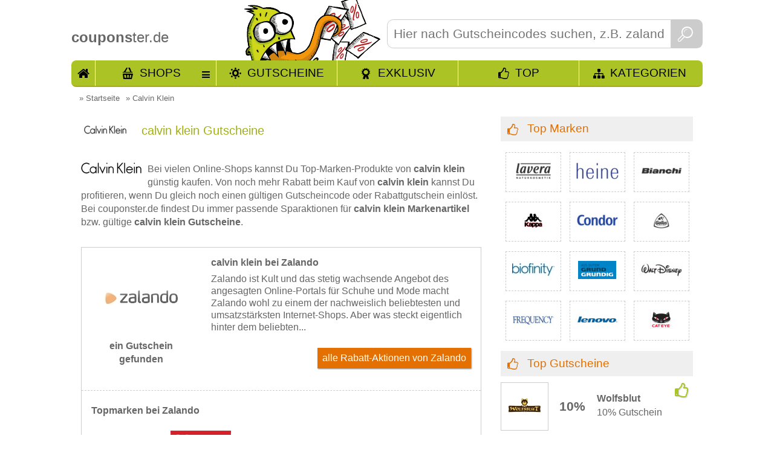

--- FILE ---
content_type: text/html; charset=utf-8
request_url: https://www.couponster.de/marken/calvin-klein/648
body_size: 8965
content:
<!DOCTYPE html>
<html xmlns="http://www.w3.org/1999/xhtml" prefix="og: http://ogp.me/ns#" itemprop="" xml:lang="de" lang="de" itemscope="" itemtype="http://schema.org/CreativeWork" >
<head>
   <meta http-equiv="content-language" content="de"/>
  <meta http-equiv="Content-Type" content="text/html; charset=utf-8" />
  <meta name="robots" content="index,follow"/>
  <title>  Gutscheine für calvin klein gibt es bei couponster.de                                                                                                                                               
</title>
  <meta name="description" itemprop="description" content="calvin klein Gutscheincodes finden und einlösen! Schnapp Dir die neuesten calvin klein Gutscheine bei couponster.de!        
" />

  <meta name="keywords" content="calvin klein, couponster.de, Gutscheine, Gutscheincodes, Coupons, Rabatte, Promocodes, Vorteile" />
  <link rel="shortcut icon" href="//www.couponster.de/favicon.ico" />
  <link rel="apple-touch-icon" href="//www.couponster.de/images/couponster_apple_icon.png"/>
  <meta name="apple-mobile-web-app-capable" content="yes" />
  <meta name="apple-mobile-web-app-status-bar-style" content="black-translucent" />


  <link rel="canonical" href="https://www.couponster.de/marken/calvin-klein/648"/>



  <meta property="og:url" content="//www.couponster.de/marken/calvin-klein/648"/>

  <meta name="twitter:title" content="  Gutscheine für calvin klein gibt es bei couponster.de                                                                                                                                               
"/>
  <meta name="twitter:description" content="calvin klein Gutscheincodes finden und einlösen! Schnapp Dir die neuesten calvin klein Gutscheine bei couponster.de!        
"/>
  <meta name="twitter:image" content="https://www.couponster.de/images/logo/couponster_logo.png"/>
  <meta property="fb:admins" content="100001104616118"/>
  <meta property="og:title" content="  Gutscheine für calvin klein gibt es bei couponster.de                                                                                                                                               
"/>
  <meta property="og:site_name" content="couponster.de"/>
  <meta property="og:type" content="website" />
  <meta property="og:description" content="calvin klein Gutscheincodes finden und einlösen! Schnapp Dir die neuesten calvin klein Gutscheine bei couponster.de!        
" />
  <meta property="og:image" content="https://www.couponster.de/images/logo/couponster_logo.png" />
    <link rel=publisher href="https://plus.google.com/108836213804816986944"/>
    <link rel="author" href="https://plus.google.com/" />
  <link href="//www.couponster.de/style/default_css.css" rel="stylesheet" type="text/css" />
   <script type="text/javascript" src="//www.couponster.de/js/jquery-1.9.1.min.js"></script>
  <script type="text/javascript" src="//www.couponster.de/js/jquery-ui-1.10.2.custom.min.small.js"></script>
<meta name=viewport content="width=device-width, initial-scale=1">

<!-- Google Tag Manager -->
<script>(function(w,d,s,l,i){w[l]=w[l]||[];w[l].push({'gtm.start':
new Date().getTime(),event:'gtm.js'});var f=d.getElementsByTagName(s)[0],
j=d.createElement(s),dl=l!='dataLayer'?'&l='+l:'';j.async=true;j.src=
'https://www.googletagmanager.com/gtm.js?id='+i+dl;f.parentNode.insertBefore(j,f);
})(window,document,'script','dataLayer','GTM-NRLFN37');</script>
<!-- End Google Tag Manager —>

</head>
<body id="sites_brands"
>
  
    <!-- Google Tag Manager (noscript) -->
    <noscript><iframe src="https://www.googletagmanager.com/ns.html?id=GTM-NRLFN37"
    height="0" width="0" style="display:none;visibility:hidden"></iframe></noscript>
    <!-- End Google Tag Manager (noscript) -->
  


<div class="top brands">
<div class="main">

  
<div class="header">
<a href="//www.couponster.de" title="Gutscheine bei couponster.de">
  <span><b>coupons</b>ter.de</span>
</a>
<div class="search">
<form action="//www.couponster.de/suche/" method="get">
  <input type="text" name="query" placeholder="Hier nach Gutscheincodes suchen, z.B. zalando, otto, amazon" class="search_input" id="search_input" autocomplete="off" />
  <button class="search_button">&nbsp;</button>
</form>
</div>
<div class="header_nav inkltop">
  <a href="//www.couponster.de/" class="hn_start" title="Starteite">Start</a>
  <a href="//www.couponster.de/shops"  class="hn_shop" title="alle Shops">Shops</a>
 <div>
<ul>
          </ul>
<a href="//www.couponster.de/shops"  title="alle Shops">Alle Shops von A bis Z</a>
</div>

  <a href="//www.couponster.de/gutscheine"  class="hn_voucher" title="neue Gutscheine und Aktionen">Gutscheine</a>
  <a href="//www.couponster.de/exklusive-gutscheine"  class="hn_exclusive" title="Exklusive Angebote von couponster.de">Exklusiv</a>
  <a href="//www.couponster.de/top-gutscheine"  class="hn_top ic-Y" title="Unsere Top Angebote">TOP</a>
  <a href="//www.couponster.de/kategorien"  class="hn_kat" title="Kategorien">Kategorien</a>
</div>
</div>


<div class="main_content">
  <div class="breadcrumbs">
      <ul vocab="https://schema.org/" typeof="BreadcrumbList">
        <li property="itemListElement" typeof="ListItem">
        &raquo; <a href="//www.couponster.de" title="Startseite" property="item" typeof="WebPage">
        <span property="name">Startseite</span></a>
        <meta property="position" content="1">
        </li>
        
              
  
        
        
        
        
        
                    <li property="itemListElement" typeof="ListItem">
            &raquo; <a href="//www.couponster.de/marken/calvin-klein/648" title="Calvin Klein" property="item" typeof="WebPage">
            <span property="name">Calvin Klein</span></a>
            <meta property="position" content="2">
            </li>
        
  
  
    
  
  
    
  
  
  
        
  
  
  
  
  
  
  
  
  
  
  
    
  
    
  
      </ul>
</div>

<div class="main_contant_left">
<h1 class="shop_h1 h1_small">
    <div style="background-image:url(//www.couponster.de/images/diverse/marken1294906199-calvin-klein.jpg)">
    <img alt="calvin klein" src="//www.couponster.de/images/tr_marken-calvin-klein.gif">
  </div>
    calvin klein Gutscheine
</h1>
   <div class="brands_description">
     
   <img src="//www.couponster.de/images/diverse/marken1294906199-calvin-klein-big.jpg" alt="Couponster empfiehlt Gutscheine für calvin klein"/>
       <p>Bei vielen Online-Shops kannst Du Top-Marken-Produkte von <strong>calvin klein</strong> günstig kaufen. 
Von noch mehr Rabatt beim Kauf von <strong>calvin klein</strong> kannst Du profitieren, 
wenn Du gleich noch einen gültigen Gutscheincode oder Rabattgutschein einlöst. 
Bei couponster.de findest Du immer passende Sparaktionen für <strong>calvin klein Markenartikel</strong> bzw. gültige <strong>calvin klein Gutscheine</strong>.</p>
  </div>

 
<div class="slbt">
 <div class="sp1">
    <a href="//www.couponster.de/gutschein-code/zalando/5" title="Shop Zalando">
      <img src="https://www.couponster.de/images/shops/gutschein-fuer-zalando-5.jpg" alt="Zalando"/>
    </a>
    <span>
       
      <a href="//www.couponster.de/gutschein-code/zalando/5" title="Shop Zalando">
              ein Gutschein gefunden
            </a>
    </span>
 </div>
 <div class="sp2">
  <h2>
  calvin klein bei Zalando
  </h2> 
  <p>
  Zalando ist Kult und das stetig wachsende Angebot des angesagten Online-Portals für Schuhe und Mode macht Zalando wohl zu einem der nachweislich beliebtesten und umsatzstärksten Internet-Shops. Aber was steckt eigentlich hinter dem beliebten...<br />
  </p>
  <a href="//www.couponster.de/gutschein-code/zalando/5" title="Shop Zalando">
    alle Rabatt-Aktionen <i>von Zalando</i>
  </a>
  </div>
  <div class="z2">    
    <strong>
      Topmarken bei Zalando
    </strong>
    <div>  
          <div>
        <a href="//www.couponster.de/marken/ecco/141" title="Gutscheincodes und Rabatte für ecco">
          <img src="//www.couponster.de/images/marken/marken1294922093.png" alt="Gutscheincodes und Rabatte für ecco" />
        </a>
      </div>
          <div>
        <a href="//www.couponster.de/marken/camper/79" title="Gutscheincodes und Rabatte für camper">
          <img src="//www.couponster.de/images/marken/1432119775.png" alt="Gutscheincodes und Rabatte für camper" />
        </a>
      </div>
          <div>
        <a href="//www.couponster.de/marken/tamaris/478" title="Gutscheincodes und Rabatte für tamaris">
          <img src="//www.couponster.de/images/marken/marken1294925084.png" alt="Gutscheincodes und Rabatte für tamaris" />
        </a>
      </div>
          <div>
        <a href="//www.couponster.de/marken/timezone/485" title="Gutscheincodes und Rabatte für timezone">
          <img src="//www.couponster.de/images/marken/marken1294918065.jpg" alt="Gutscheincodes und Rabatte für timezone" />
        </a>
      </div>
          <div>
        <a href="//www.couponster.de/marken/fly-london/178" title="Gutscheincodes und Rabatte für fly london">
          <img src="//www.couponster.de/images/marken/marken1294923168.jpg" alt="Gutscheincodes und Rabatte für fly london" />
        </a>
      </div>
          <div>
        <a href="//www.couponster.de/marken/hello-kitty/592" title="Gutscheincodes und Rabatte für hello kitty">
          <img src="//www.couponster.de/images/marken/marken1294911594.png" alt="Gutscheincodes und Rabatte für hello kitty" />
        </a>
      </div>
          <div>
        <a href="//www.couponster.de/marken/caterpillar/85" title="Gutscheincodes und Rabatte für caterpillar">
          <img src="//www.couponster.de/images/marken/marken1294922267.png" alt="Gutscheincodes und Rabatte für caterpillar" />
        </a>
      </div>
          <div>
        <a href="//www.couponster.de/marken/vero-moda/498" title="Gutscheincodes und Rabatte für vero moda">
          <img src="//www.couponster.de/images/marken/marken1294918366.jpg" alt="Gutscheincodes und Rabatte für vero moda" />
        </a>
      </div>
          <div>
        <a href="//www.couponster.de/marken/ara/20" title="Gutscheincodes und Rabatte für ara">
          <img src="//www.couponster.de/images/marken/marken1284985911.png" alt="Gutscheincodes und Rabatte für ara" />
        </a>
      </div>
          <div>
        <a href="//www.couponster.de/marken/dkny/721" title="Gutscheincodes und Rabatte für dkny">
          <img src="//www.couponster.de/images/marken/marken1294907870.png" alt="Gutscheincodes und Rabatte für dkny" />
        </a>
      </div>
        </div>
  </div>
</div> 
<div class="slbt">
 <div class="sp1">
    <a href="//www.couponster.de/gutschein-code/amazon/41" title="Shop Amazon">
      <img src="https://www.couponster.de/images/shops/gutschein-fuer-amazon-41.jpg" alt="Amazon"/>
    </a>
    <span>
       
      <a href="//www.couponster.de/gutschein-code/amazon/41" title="Shop Amazon">
              17 Gutscheine gefunden
            </a>
    </span>
 </div>
 <div class="sp2">
  <h2>
  calvin klein bei Amazon
  </h2> 
  <p>
  Vor fast 20 Jahren, als der Internet-Handel noch in den Startlöchern steckte, eröffnete Jeff Bezos das Stammhaus des amerikanischen Unternehmens Amazon. Die virtuellen Tore von Amazon, einem der führenden Anbieter im Bereich E-Commerce, öffneten...<br />
  </p>
  <a href="//www.couponster.de/gutschein-code/amazon/41" title="Shop Amazon">
    alle Rabatt-Aktionen <i>von Amazon</i>
  </a>
  </div>
  <div class="z2">    
    <strong>
      Topmarken bei Amazon
    </strong>
    <div>  
          <div>
        <a href="//www.couponster.de/marken/bellybutton/2067" title="Gutscheincodes und Rabatte für bellybutton">
          <img src="//www.couponster.de/images/marken/marken1307431443.png" alt="Gutscheincodes und Rabatte für bellybutton" />
        </a>
      </div>
          <div>
        <a href="//www.couponster.de/marken/wella/5610" title="Gutscheincodes und Rabatte für wella">
          <img src="//www.couponster.de/images/marken/marken1294918501.png" alt="Gutscheincodes und Rabatte für wella" />
        </a>
      </div>
          <div>
        <a href="//www.couponster.de/marken/buffalo/70" title="Gutscheincodes und Rabatte für buffalo">
          <img src="//www.couponster.de/images/marken/marken1294920574.png" alt="Gutscheincodes und Rabatte für buffalo" />
        </a>
      </div>
          <div>
        <a href="//www.couponster.de/marken/dolce-gabbana/1225" title="Gutscheincodes und Rabatte für dolce  gabbana">
          <img src="//www.couponster.de/images/marken/marken1294908103.png" alt="Gutscheincodes und Rabatte für dolce  gabbana" />
        </a>
      </div>
          <div>
        <a href="//www.couponster.de/marken/playboy/391" title="Gutscheincodes und Rabatte für playboy">
          <img src="//www.couponster.de/images/marken/marken1294916805.png" alt="Gutscheincodes und Rabatte für playboy" />
        </a>
      </div>
          <div>
        <a href="//www.couponster.de/marken/hello-kitty/592" title="Gutscheincodes und Rabatte für hello kitty">
          <img src="//www.couponster.de/images/marken/marken1294911594.png" alt="Gutscheincodes und Rabatte für hello kitty" />
        </a>
      </div>
          <div>
        <a href="//www.couponster.de/marken/kathrein/2998" title="Gutscheincodes und Rabatte für kathrein">
          <img src="//www.couponster.de/images/marken/marken1294914352.png" alt="Gutscheincodes und Rabatte für kathrein" />
        </a>
      </div>
          <div>
        <a href="//www.couponster.de/marken/the-north-face/877" title="Gutscheincodes und Rabatte für the north face">
          <img src="//www.couponster.de/images/marken/marken1294918037.png" alt="Gutscheincodes und Rabatte für the north face" />
        </a>
      </div>
          <div>
        <a href="//www.couponster.de/marken/leatherman/3020" title="Gutscheincodes und Rabatte für leatherman">
          <img src="//www.couponster.de/images/marken/marken1294914768.png" alt="Gutscheincodes und Rabatte für leatherman" />
        </a>
      </div>
          <div>
        <a href="//www.couponster.de/marken/vero-moda/498" title="Gutscheincodes und Rabatte für vero moda">
          <img src="//www.couponster.de/images/marken/marken1294918366.jpg" alt="Gutscheincodes und Rabatte für vero moda" />
        </a>
      </div>
        </div>
  </div>
</div> 
<div class="slbt">
 <div class="sp1">
    <a href="//www.couponster.de/gutschein-code/styleicone/49" title="Shop styleicone">
      <img src="https://www.couponster.de/images/shops/gutschein-fuer-styleicone-49.jpg" alt="styleicone"/>
    </a>
    <span>
       
      <a href="//www.couponster.de/gutschein-code/styleicone/49" title="Shop styleicone">
              5 Gutscheine gefunden
            </a>
    </span>
 </div>
 <div class="sp2">
  <h2>
  calvin klein bei styleicone
  </h2> 
  <p>
  Das umfangreiche und exklusive styleicone Sortiment für modebewusste Männer und Frauen ist stilvoll, zeitlos und edel. Das Angebot reicht von eleganter Abendmode und Businesskleidung bis hin zu trendiger Freizeit-Fashion. Mit Schuhen, Jacken,...<br />
  </p>
  <a href="//www.couponster.de/gutschein-code/styleicone/49" title="Shop styleicone">
    alle Rabatt-Aktionen <i>von styleicone</i>
  </a>
  </div>
  <div class="z2">    
    <strong>
      Topmarken bei styleicone
    </strong>
    <div>  
          <div>
        <a href="//www.couponster.de/marken/roeckl/2250" title="Gutscheincodes und Rabatte für roeckl">
          <img src="//www.couponster.de/images/marken/marken1294917197.png" alt="Gutscheincodes und Rabatte für roeckl" />
        </a>
      </div>
          <div>
        <a href="//www.couponster.de/marken/7-for-all-mankind/2050" title="Gutscheincodes und Rabatte für 7 for all mankind">
          <img src="//www.couponster.de/images/marken/marken1294741320.jpg" alt="Gutscheincodes und Rabatte für 7 for all mankind" />
        </a>
      </div>
          <div>
        <a href="//www.couponster.de/marken/geox/205" title="Gutscheincodes und Rabatte für geox">
          <img src="//www.couponster.de/images/marken/marken1294923253.png" alt="Gutscheincodes und Rabatte für geox" />
        </a>
      </div>
          <div>
        <a href="//www.couponster.de/marken/joop/738" title="Gutscheincodes und Rabatte für joop">
          <img src="//www.couponster.de/images/marken/marken1294913756.jpg" alt="Gutscheincodes und Rabatte für joop" />
        </a>
      </div>
          <div>
        <a href="//www.couponster.de/marken/marco-polo/2398" title="Gutscheincodes und Rabatte für marco polo">
          <img src="//www.couponster.de/images/marken/marken1294915264.jpg" alt="Gutscheincodes und Rabatte für marco polo" />
        </a>
      </div>
          <div>
        <a href="//www.couponster.de/marken/calvin-klein/648" title="Gutscheincodes und Rabatte für calvin klein">
          <img src="//www.couponster.de/images/marken/marken1294906199.png" alt="Gutscheincodes und Rabatte für calvin klein" />
        </a>
      </div>
          <div>
        <a href="//www.couponster.de/marken/dolce-gabbana/1225" title="Gutscheincodes und Rabatte für dolce  gabbana">
          <img src="//www.couponster.de/images/marken/marken1294908103.png" alt="Gutscheincodes und Rabatte für dolce  gabbana" />
        </a>
      </div>
          <div>
        <a href="//www.couponster.de/marken/lloyd/300" title="Gutscheincodes und Rabatte für lloyd">
          <img src="//www.couponster.de/images/marken/marken1294924005.png" alt="Gutscheincodes und Rabatte für lloyd" />
        </a>
      </div>
          <div>
        <a href="//www.couponster.de/marken/fila/171" title="Gutscheincodes und Rabatte für fila">
          <img src="//www.couponster.de/images/marken/marken1294922444.png" alt="Gutscheincodes und Rabatte für fila" />
        </a>
      </div>
          <div>
        <a href="//www.couponster.de/marken/falke/166" title="Gutscheincodes und Rabatte für falke">
          <img src="//www.couponster.de/images/marken/marken1294909762.png" alt="Gutscheincodes und Rabatte für falke" />
        </a>
      </div>
        </div>
  </div>
</div> 
<div class="slbt">
 <div class="sp1">
    <a href="//www.couponster.de/gutschein-code/mandmdirect/64" title="Shop MandMDirect">
      <img src="https://www.couponster.de/images/shops/gutschein-fuer-mandmdirect-64.jpg" alt="MandMDirect"/>
    </a>
    <span>
       
      <a href="//www.couponster.de/gutschein-code/mandmdirect/64" title="Shop MandMDirect">
              5 Gutscheine gefunden
            </a>
    </span>
 </div>
 <div class="sp2">
  <h2>
  calvin klein bei MandMDirect
  </h2> 
  <p>
  Einer der marktführenden Fashion-Onlineshops Großbritanniens – MandMDirect – ist unter MandMDirect.de nun auch in unseren Gefilden erreichbar. Und das ist auch gut so, denn hier kaufen kluge Köpfchen Mode− und Sportartikel der beliebtesten Marken...<br />
  </p>
  <a href="//www.couponster.de/gutschein-code/mandmdirect/64" title="Shop MandMDirect">
    alle Rabatt-Aktionen <i>von MandMDirect</i>
  </a>
  </div>
  <div class="z2">    
    <strong>
      Topmarken bei MandMDirect
    </strong>
    <div>  
          <div>
        <a href="//www.couponster.de/marken/fila/171" title="Gutscheincodes und Rabatte für fila">
          <img src="//www.couponster.de/images/marken/marken1294922444.png" alt="Gutscheincodes und Rabatte für fila" />
        </a>
      </div>
          <div>
        <a href="//www.couponster.de/marken/vans/496" title="Gutscheincodes und Rabatte für vans">
          <img src="//www.couponster.de/images/marken/marken1294926130.png" alt="Gutscheincodes und Rabatte für vans" />
        </a>
      </div>
          <div>
        <a href="//www.couponster.de/marken/asics/25" title="Gutscheincodes und Rabatte für asics">
          <img src="//www.couponster.de/images/marken/1432122816.png" alt="Gutscheincodes und Rabatte für asics" />
        </a>
      </div>
          <div>
        <a href="//www.couponster.de/marken/airwalk/1128" title="Gutscheincodes und Rabatte für airwalk">
          <img src="//www.couponster.de/images/marken/marken1294919986.png" alt="Gutscheincodes und Rabatte für airwalk" />
        </a>
      </div>
          <div>
        <a href="//www.couponster.de/marken/calvin-klein/648" title="Gutscheincodes und Rabatte für calvin klein">
          <img src="//www.couponster.de/images/marken/marken1294906199.png" alt="Gutscheincodes und Rabatte für calvin klein" />
        </a>
      </div>
          <div>
        <a href="//www.couponster.de/marken/helly-hansen/222" title="Gutscheincodes und Rabatte für helly hansen">
          <img src="//www.couponster.de/images/marken/marken1294911644.png" alt="Gutscheincodes und Rabatte für helly hansen" />
        </a>
      </div>
          <div>
        <a href="//www.couponster.de/marken/oakley/2223" title="Gutscheincodes und Rabatte für oakley">
          <img src="//www.couponster.de/images/marken/marken1294916412.jpg" alt="Gutscheincodes und Rabatte für oakley" />
        </a>
      </div>
          <div>
        <a href="//www.couponster.de/marken/tommy-hilfiger/488" title="Gutscheincodes und Rabatte für tommy hilfiger">
          <img src="//www.couponster.de/images/marken/marken1294925841.png" alt="Gutscheincodes und Rabatte für tommy hilfiger" />
        </a>
      </div>
          <div>
        <a href="//www.couponster.de/marken/reebok/408" title="Gutscheincodes und Rabatte für reebok">
          <img src="//www.couponster.de/images/marken/marken1294924455.png" alt="Gutscheincodes und Rabatte für reebok" />
        </a>
      </div>
          <div>
        <a href="//www.couponster.de/marken/nike/347" title="Gutscheincodes und Rabatte für nike">
          <img src="//www.couponster.de/images/marken/marken1294924078.png" alt="Gutscheincodes und Rabatte für nike" />
        </a>
      </div>
        </div>
  </div>
</div> 
<div class="slbt">
 <div class="sp1">
    <a href="//www.couponster.de/gutschein-code/next/66" title="Shop next">
      <img src="https://www.couponster.de/images/shops/gutschein-fuer-next-66.jpg" alt="next"/>
    </a>
    <span>
       
      <a href="//www.couponster.de/gutschein-code/next/66" title="Shop next">
              ein Gutschein gefunden
            </a>
    </span>
 </div>
 <div class="sp2">
  <h2>
  calvin klein bei next
  </h2> 
  <p>
  Du bist auf der Suche nach einem neuen Outfit? Eine riesige Auswahl an Kleidung, Accessoires, Schuhen und mehr bietet Dir next! Das Einzelhandelsunternehmen next stammt aus Großbritannien, ist dort eines der führenden  Modeunternehmen, steht für...<br />
  </p>
  <a href="//www.couponster.de/gutschein-code/next/66" title="Shop next">
    alle Rabatt-Aktionen <i>von next</i>
  </a>
  </div>
  <div class="z2">    
    <strong>
      Topmarken bei next
    </strong>
    <div>  
          <div>
        <a href="//www.couponster.de/marken/emporio-armani/153" title="Gutscheincodes und Rabatte für emporio armani">
          <img src="//www.couponster.de/images/marken/marken1294909241.jpg" alt="Gutscheincodes und Rabatte für emporio armani" />
        </a>
      </div>
          <div>
        <a href="//www.couponster.de/marken/wrangler/511" title="Gutscheincodes und Rabatte für wrangler">
          <img src="//www.couponster.de/images/marken/marken1294918526.png" alt="Gutscheincodes und Rabatte für wrangler" />
        </a>
      </div>
          <div>
        <a href="//www.couponster.de/marken/k-swiss/823" title="Gutscheincodes und Rabatte für k-swiss">
          <img src="//www.couponster.de/images/marken/marken1294914652.jpg" alt="Gutscheincodes und Rabatte für k-swiss" />
        </a>
      </div>
          <div>
        <a href="//www.couponster.de/marken/adidas/7" title="Gutscheincodes und Rabatte für adidas">
          <img src="//www.couponster.de/images/marken/marken1294919848.png" alt="Gutscheincodes und Rabatte für adidas" />
        </a>
      </div>
          <div>
        <a href="//www.couponster.de/marken/nike/347" title="Gutscheincodes und Rabatte für nike">
          <img src="//www.couponster.de/images/marken/marken1294924078.png" alt="Gutscheincodes und Rabatte für nike" />
        </a>
      </div>
          <div>
        <a href="//www.couponster.de/marken/calvin-klein/648" title="Gutscheincodes und Rabatte für calvin klein">
          <img src="//www.couponster.de/images/marken/marken1294906199.png" alt="Gutscheincodes und Rabatte für calvin klein" />
        </a>
      </div>
          <div>
        <a href="//www.couponster.de/marken/armani/1141" title="Gutscheincodes und Rabatte für armani">
          <img src="//www.couponster.de/images/marken/marken1294742012.jpg" alt="Gutscheincodes und Rabatte für armani" />
        </a>
      </div>
          <div>
        <a href="//www.couponster.de/marken/converse/104" title="Gutscheincodes und Rabatte für converse">
          <img src="//www.couponster.de/images/marken/marken1294921416.png" alt="Gutscheincodes und Rabatte für converse" />
        </a>
      </div>
          <div>
        <a href="//www.couponster.de/marken/replay/412" title="Gutscheincodes und Rabatte für replay">
          <img src="//www.couponster.de/images/marken/marken1302086969.png" alt="Gutscheincodes und Rabatte für replay" />
        </a>
      </div>
          <div>
        <a href="//www.couponster.de/marken/levis/675" title="Gutscheincodes und Rabatte für levis">
          <img src="//www.couponster.de/images/marken/marken1294915049.png" alt="Gutscheincodes und Rabatte für levis" />
        </a>
      </div>
        </div>
  </div>
</div> 
<div class="slbt">
 <div class="sp1">
    <a href="//www.couponster.de/gutschein-code/sportscheck/73" title="Shop SportScheck">
      <img src="https://www.couponster.de/images/shops/gutschein-fuer-sportscheck-73.jpg" alt="SportScheck"/>
    </a>
    <span>
       
      <a href="//www.couponster.de/gutschein-code/sportscheck/73" title="Shop SportScheck">
              9 Gutscheine gefunden
            </a>
    </span>
 </div>
 <div class="sp2">
  <h2>
  calvin klein bei SportScheck
  </h2> 
  <p>
  Wir machen Sport – so das Motto von SportScheck, der Nr.1 im Internet-Sporthandel. Und, wenn man sich im Onlineshop von SportScheck umsieht, kann man dem nur zustimmen. Denn bei Sportscheck findest Du Sportausrüstung, Sportzubehör, Sportbekleidung...<br />
  </p>
  <a href="//www.couponster.de/gutschein-code/sportscheck/73" title="Shop SportScheck">
    alle Rabatt-Aktionen <i>von SportScheck</i>
  </a>
  </div>
  <div class="z2">    
    <strong>
      Topmarken bei SportScheck
    </strong>
    <div>  
          <div>
        <a href="//www.couponster.de/marken/reebok/408" title="Gutscheincodes und Rabatte für reebok">
          <img src="//www.couponster.de/images/marken/marken1294924455.png" alt="Gutscheincodes und Rabatte für reebok" />
        </a>
      </div>
          <div>
        <a href="//www.couponster.de/marken/kappa/261" title="Gutscheincodes und Rabatte für kappa">
          <img src="//www.couponster.de/images/marken/marken1294923826.png" alt="Gutscheincodes und Rabatte für kappa" />
        </a>
      </div>
          <div>
        <a href="//www.couponster.de/marken/guess/219" title="Gutscheincodes und Rabatte für guess">
          <img src="//www.couponster.de/images/marken/marken1294911067.jpg" alt="Gutscheincodes und Rabatte für guess" />
        </a>
      </div>
          <div>
        <a href="//www.couponster.de/marken/camelbak/2837" title="Gutscheincodes und Rabatte für camelbak">
          <img src="//www.couponster.de/images/marken/marken1294906294.jpg" alt="Gutscheincodes und Rabatte für camelbak" />
        </a>
      </div>
          <div>
        <a href="//www.couponster.de/marken/camper/79" title="Gutscheincodes und Rabatte für camper">
          <img src="//www.couponster.de/images/marken/1432119775.png" alt="Gutscheincodes und Rabatte für camper" />
        </a>
      </div>
          <div>
        <a href="//www.couponster.de/marken/tommy-hilfiger/488" title="Gutscheincodes und Rabatte für tommy hilfiger">
          <img src="//www.couponster.de/images/marken/marken1294925841.png" alt="Gutscheincodes und Rabatte für tommy hilfiger" />
        </a>
      </div>
          <div>
        <a href="//www.couponster.de/marken/voelkl/3891" title="Gutscheincodes und Rabatte für völkl">
          <img src="//www.couponster.de/images/marken/marken1294918424.jpg" alt="Gutscheincodes und Rabatte für völkl" />
        </a>
      </div>
          <div>
        <a href="//www.couponster.de/marken/geox/205" title="Gutscheincodes und Rabatte für geox">
          <img src="//www.couponster.de/images/marken/marken1294923253.png" alt="Gutscheincodes und Rabatte für geox" />
        </a>
      </div>
          <div>
        <a href="//www.couponster.de/marken/kettler/3831" title="Gutscheincodes und Rabatte für kettler">
          <img src="//www.couponster.de/images/marken/marken1294914394.png" alt="Gutscheincodes und Rabatte für kettler" />
        </a>
      </div>
          <div>
        <a href="//www.couponster.de/marken/salomon/433" title="Gutscheincodes und Rabatte für salomon">
          <img src="//www.couponster.de/images/marken/marken1294917557.png" alt="Gutscheincodes und Rabatte für salomon" />
        </a>
      </div>
        </div>
  </div>
</div> 
<div class="slbt">
 <div class="sp1">
    <a href="//www.couponster.de/gutschein-code/otto/37" title="Shop OTTO">
      <img src="https://www.couponster.de/images/shops/gutschein-fuer-otto-37.jpg" alt="OTTO"/>
    </a>
    <span>
       
      <a href="//www.couponster.de/gutschein-code/otto/37" title="Shop OTTO">
              30 Gutscheine gefunden
            </a>
    </span>
 </div>
 <div class="sp2">
  <h2>
  calvin klein bei OTTO
  </h2> 
  <p>
  Als eines der größten deutschen Versandhäuser bietet OTTO seinen Kunden ein breit gefächertes Produktsortiment, das von Mode und Schuhen über Sport-, Multimedia- und Haushaltsartikeln bis hin zu Möbeln, Spielwaren, Reisen und Allem rund um Garten,...<br />
  </p>
  <a href="//www.couponster.de/gutschein-code/otto/37" title="Shop OTTO">
    alle Rabatt-Aktionen <i>von OTTO</i>
  </a>
  </div>
  <div class="z2">    
    <strong>
      Topmarken bei OTTO
    </strong>
    <div>  
          <div>
        <a href="//www.couponster.de/marken/braun/3988" title="Gutscheincodes und Rabatte für braun">
          <img src="//www.couponster.de/images/marken/marken1294905796.png" alt="Gutscheincodes und Rabatte für braun" />
        </a>
      </div>
          <div>
        <a href="//www.couponster.de/marken/tefal/3981" title="Gutscheincodes und Rabatte für tefal">
          <img src="//www.couponster.de/images/marken/marken1294918010.png" alt="Gutscheincodes und Rabatte für tefal" />
        </a>
      </div>
          <div>
        <a href="//www.couponster.de/marken/lego/2479" title="Gutscheincodes und Rabatte für lego">
          <img src="//www.couponster.de/images/marken/marken1294914889.png" alt="Gutscheincodes und Rabatte für lego" />
        </a>
      </div>
          <div>
        <a href="//www.couponster.de/marken/kettler/3831" title="Gutscheincodes und Rabatte für kettler">
          <img src="//www.couponster.de/images/marken/marken1294914394.png" alt="Gutscheincodes und Rabatte für kettler" />
        </a>
      </div>
          <div>
        <a href="//www.couponster.de/marken/acer/3985" title="Gutscheincodes und Rabatte für acer">
          <img src="//www.couponster.de/images/marken/marken1294741561.png" alt="Gutscheincodes und Rabatte für acer" />
        </a>
      </div>
          <div>
        <a href="//www.couponster.de/marken/canon/3989" title="Gutscheincodes und Rabatte für canon">
          <img src="//www.couponster.de/images/marken/marken1294906358.png" alt="Gutscheincodes und Rabatte für canon" />
        </a>
      </div>
          <div>
        <a href="//www.couponster.de/marken/disney/838" title="Gutscheincodes und Rabatte für disney">
          <img src="//www.couponster.de/images/marken/marken1294907755.png" alt="Gutscheincodes und Rabatte für disney" />
        </a>
      </div>
          <div>
        <a href="//www.couponster.de/marken/jack-wolfskin/249" title="Gutscheincodes und Rabatte für jack wolfskin">
          <img src="//www.couponster.de/images/marken/marken1294923482.png" alt="Gutscheincodes und Rabatte für jack wolfskin" />
        </a>
      </div>
          <div>
        <a href="//www.couponster.de/marken/reebok/408" title="Gutscheincodes und Rabatte für reebok">
          <img src="//www.couponster.de/images/marken/marken1294924455.png" alt="Gutscheincodes und Rabatte für reebok" />
        </a>
      </div>
          <div>
        <a href="//www.couponster.de/marken/bosch/3961" title="Gutscheincodes und Rabatte für bosch">
          <img src="//www.couponster.de/images/marken/marken1294905737.png" alt="Gutscheincodes und Rabatte für bosch" />
        </a>
      </div>
        </div>
  </div>
</div> 
   
 
 
  
</div>

  <div class="right_content">
        
    




    
    
    


    
       

      

    
    
    
    
       
    
    
    
    
    
    
    
      <div class="cr tb">
    <h2>
      Top Marken    </h2>
    <div class="rh">
          <div>
         <div> 
          <a href="//www.couponster.de/marken/lavera/3910" title="Gutscheincodes und Rabatte für lavera">
              <img src="//www.couponster.de/images/marken/marken1307691455.png" alt="Gutscheincodes und Rabatte für lavera" />
           </a>
         </div>  
       </div>
          <div>
         <div> 
          <a href="//www.couponster.de/marken/heine/590" title="Gutscheincodes und Rabatte für heine">
              <img src="//www.couponster.de/images/marken/marken1294911518.png" alt="Gutscheincodes und Rabatte für heine" />
           </a>
         </div>  
       </div>
          <div>
         <div> 
          <a href="//www.couponster.de/marken/bianchi/6281" title="Gutscheincodes und Rabatte für bianchi">
              <img src="//www.couponster.de/images/marken/marken1304430514.png" alt="Gutscheincodes und Rabatte für bianchi" />
           </a>
         </div>  
       </div>
          <div>
         <div> 
          <a href="//www.couponster.de/marken/kappa/261" title="Gutscheincodes und Rabatte für kappa">
              <img src="//www.couponster.de/images/marken/marken1294923826.png" alt="Gutscheincodes und Rabatte für kappa" />
           </a>
         </div>  
       </div>
          <div>
         <div> 
          <a href="//www.couponster.de/marken/condor/2858" title="Gutscheincodes und Rabatte für condor">
              <img src="//www.couponster.de/images/marken/marken1294906561.png" alt="Gutscheincodes und Rabatte für condor" />
           </a>
         </div>  
       </div>
          <div>
         <div> 
          <a href="//www.couponster.de/marken/gallus/197" title="Gutscheincodes und Rabatte für gallus">
              <img src="//www.couponster.de/images/marken/marken1282740595.jpg" alt="Gutscheincodes und Rabatte für gallus" />
           </a>
         </div>  
       </div>
          <div>
         <div> 
          <a href="//www.couponster.de/marken/biofinity/10244" title="Gutscheincodes und Rabatte für biofinity">
              <img src="//www.couponster.de/images/marken/marken1306848389.jpg" alt="Gutscheincodes und Rabatte für biofinity" />
           </a>
         </div>  
       </div>
          <div>
         <div> 
          <a href="//www.couponster.de/marken/grundig/3990" title="Gutscheincodes und Rabatte für grundig">
              <img src="//www.couponster.de/images/marken/marken1294910888.png" alt="Gutscheincodes und Rabatte für grundig" />
           </a>
         </div>  
       </div>
          <div>
         <div> 
          <a href="//www.couponster.de/marken/disney/838" title="Gutscheincodes und Rabatte für disney">
              <img src="//www.couponster.de/images/marken/marken1294907755.png" alt="Gutscheincodes und Rabatte für disney" />
           </a>
         </div>  
       </div>
          <div>
         <div> 
          <a href="//www.couponster.de/marken/frequency/10250" title="Gutscheincodes und Rabatte für frequency">
              <img src="//www.couponster.de/images/marken/marken1306849144.gif" alt="Gutscheincodes und Rabatte für frequency" />
           </a>
         </div>  
       </div>
          <div>
         <div> 
          <a href="//www.couponster.de/marken/lenovo/7719" title="Gutscheincodes und Rabatte für lenovo">
              <img src="//www.couponster.de/images/marken/marken1294915029.png" alt="Gutscheincodes und Rabatte für lenovo" />
           </a>
         </div>  
       </div>
          <div>
         <div> 
          <a href="//www.couponster.de/marken/cateye/9512" title="Gutscheincodes und Rabatte für cateye">
              <img src="//www.couponster.de/images/marken/marken1304430860.png" alt="Gutscheincodes und Rabatte für cateye" />
           </a>
         </div>  
       </div>
        </div>
</div>

      <div class="cr tg">
  <h2>
    <a href="//www.couponster.de/top-gutscheine" title="alle Top-Gutscheine anzeigen">
      Top Gutscheine
    </a>
  </h2>
  <div class="rh">
            <div class="vs top">
  <div class="vs1">
  <div>
    <a href="//www.couponster.de/gutschein-code/wolfsblut/14608#gutschein_236020" title="Gutscheine von Wolfsblut">
     <img src="https://www.couponster.de/images/shops/gutschein-fuer-wolfsblut-14608.jpg" alt="Gutscheine von Wolfsblut" />
    </a>
   </div> 
  </div>
  <div class="vs2 tid_9">
  <div>
    <span>
          10%
        </span>
    </div>
  </div>
  <div class="vs3">
    <div>
     <a href="//www.couponster.de/gutschein-code/wolfsblut/14608#zS236020-1604913169-1-14608" title="10% Gutschein bei Wolfsblut schnappen" class="v_click" target="_blank">
      <strong>
       Wolfsblut
      </strong>
      <p> 
         
          10% Gutschein
              </p>
    </a>
    </div>
  </div>
</div>
 
          <div class="vs top">
  <div class="vs1">
  <div>
    <a href="//www.couponster.de/gutschein-code/purenature/650#gutschein_72052" title="Gutscheine von PureNature">
     <img src="https://www.couponster.de/images/shops/gutschein-fuer-purenature-650.jpg" alt="Gutscheine von PureNature" />
    </a>
   </div> 
  </div>
  <div class="vs2 tid_8">
  <div>
    <span>
          25%
        </span>
    </div>
  </div>
  <div class="vs3">
    <div>
     <a href="//www.couponster.de/gutschein-code/purenature/650#zS72052-1566981582-1-650" title="25% Rabatt bei PureNature schnappen" class="v_click" target="_blank">
      <strong>
       PureNature
      </strong>
      <p> 
         
          Bis zu 25% Rabatt auf...
              </p>
    </a>
    </div>
  </div>
</div>
 
          <div class="vs top">
  <div class="vs1">
  <div>
    <a href="//www.couponster.de/gutschein-code/zava/8402#gutschein_204371" title="Gutscheine von Zava">
     <img src="https://www.couponster.de/images/shops/gutschein-fuer-zava-8402.jpg" alt="Gutscheine von Zava" />
    </a>
   </div> 
  </div>
  <div class="vs2 tid_4 pig">
  <div>
    <span>
        </span>
    </div>
  </div>
  <div class="vs3">
    <div>
     <a href="//www.couponster.de/gutschein-code/zava/8402#zS204371-1548839516-1-8402" title="Gratis-Versand  bei Zava schnappen" class="v_click" target="_blank">
      <strong>
       Zava
      </strong>
      <p> 
         
          Gratis Rezept- &...
              </p>
    </a>
    </div>
  </div>
</div>
 
          <div class="vs top">
  <div class="vs1">
  <div>
    <a href="//www.couponster.de/gutschein-code/miliboo/16138#gutschein_235104" title="Gutscheine von Miliboo">
     <img src="https://www.couponster.de/images/shops/gutschein-fuer-miliboo-16138.jpg" alt="Gutscheine von Miliboo" />
    </a>
   </div> 
  </div>
  <div class="vs2 tid_8">
  <div>
    <span>
          50%
        </span>
    </div>
  </div>
  <div class="vs3">
    <div>
     <a href="//www.couponster.de/gutschein-code/miliboo/16138#zS235104-1546429221-1-16138" title="50% Rabatt bei Miliboo schnappen" class="v_click" target="_blank">
      <strong>
       Miliboo
      </strong>
      <p> 
         
          Bis zu 50% Rabatt bei Miliboo
              </p>
    </a>
    </div>
  </div>
</div>
 
          <div class="vs top">
  <div class="vs1">
  <div>
    <a href="//www.couponster.de/gutschein-code/amazon/41#gutschein_76799" title="Gutscheine von Amazon">
     <img src="https://www.couponster.de/images/shops/gutschein-fuer-amazon-41.jpg" alt="Gutscheine von Amazon" />
    </a>
   </div> 
  </div>
  <div class="vs2 tid_2">
  <div>
    <span>
          50%
        </span>
    </div>
  </div>
  <div class="vs3">
    <div>
     <a href="//www.couponster.de/gutschein-code/amazon/41#zS76799-1539771030-1-41" title="50% Gutschein bei Amazon schnappen" class="v_click" target="_blank">
      <strong>
       Amazon
      </strong>
      <p> 
         
          Bis zu 50% Rabatt auf...
              </p>
    </a>
    </div>
  </div>
</div>
 
        </div>
  </div>

    
            <div class="cr eg">
  <h2>
     <a href="//www.couponster.de/exklusive-gutscheine" title="alle exklusiven Gutscheine anzeigen">
      Exklusive Gutscheine 
    </a>
   </h2>
     <div class="rh">
          <div class="vs exclusive">
  <div class="vs1">
  <div>
    <a href="//www.couponster.de/gutschein-code/home24/421#gutschein_156025" title="Gutscheine von Home24">
     <img src="https://www.couponster.de/images/shops/gutschein-fuer-home24-421.jpg" alt="Gutscheine von Home24" />
    </a>
   </div> 
  </div>
  <div class="vs2 tid_2">
  <div>
    <span>
          12%
        </span>
    </div>
  </div>
  <div class="vs3">
    <div>
     <a href="//www.couponster.de/gutschein-code/home24/421#zS156025-1564573526-1-421" title="12% Gutschein bei Home24 schnappen" class="v_click" target="_blank">
      <strong>
       Home24
      </strong>
      <p> 
         
          12% Gutschein für Möbelsets
              </p>
    </a>
    </div>
  </div>
</div>
 
          <div class="vs exclusive">
  <div class="vs1">
  <div>
    <a href="//www.couponster.de/gutschein-code/onloom/13885#gutschein_146840" title="Gutscheine von ONLOOM">
     <img src="https://www.couponster.de/images/shops/gutschein-fuer-onloom-13885.jpg" alt="Gutscheine von ONLOOM" />
    </a>
   </div> 
  </div>
  <div class="vs2 tid_2">
  <div>
    <span>
          5%
        </span>
    </div>
  </div>
  <div class="vs3">
    <div>
     <a href="//www.couponster.de/gutschein-code/onloom/13885#zS146840-1525263816-1-13885" title="5% Gutschein bei ONLOOM schnappen" class="v_click" target="_blank">
      <strong>
       ONLOOM
      </strong>
      <p> 
         
          5% Exklusiv-Gutschein für...
              </p>
    </a>
    </div>
  </div>
</div>
 
          <div class="vs exclusive">
  <div class="vs1">
  <div>
    <a href="//www.couponster.de/gutschein-code/degustabox/8446#gutschein_205515" title="Gutscheine von Degustabox">
     <img src="https://www.couponster.de/images/shops/gutschein-fuer-degustabox-8446.jpg" alt="Gutscheine von Degustabox" />
    </a>
   </div> 
  </div>
  <div class="vs2 tid_3">
  <div>
    <span>
          7&euro;
        </span>
    </div>
  </div>
  <div class="vs3">
    <div>
     <a href="//www.couponster.de/gutschein-code/degustabox/8446#zS205515-1523350116-1-8446" title="7&euro; Gutschein bei Degustabox schnappen" class="v_click" target="_blank">
      <strong>
       Degustabox
      </strong>
      <p> 
         
          Exklusiver 7 EUR Gutschein...
              </p>
    </a>
    </div>
  </div>
</div>
 
          <div class="vs exclusive">
  <div class="vs1">
  <div>
    <a href="//www.couponster.de/gutschein-code/lobsterking/12157#gutschein_130450" title="Gutscheine von Lobsterking ">
     <img src="https://www.couponster.de/images/shops/gutschein-fuer-lobsterking-12157.jpg" alt="Gutscheine von Lobsterking " />
    </a>
   </div> 
  </div>
  <div class="vs2 tid_2">
  <div>
    <span>
          10%
        </span>
    </div>
  </div>
  <div class="vs3">
    <div>
     <a href="//www.couponster.de/gutschein-code/lobsterking/12157#zS130450-1512033310-1-12157" title="10% Gutschein bei Lobsterking  schnappen" class="v_click" target="_blank">
      <strong>
       Lobsterking 
      </strong>
      <p> 
         
          10% Lobster King Gutschein
              </p>
    </a>
    </div>
  </div>
</div>
 
          <div class="vs exclusive">
  <div class="vs1">
  <div>
    <a href="//www.couponster.de/gutschein-code/parkettkaiser/9284#gutschein_130453" title="Gutscheine von Parkettkaiser">
     <img src="https://www.couponster.de/images/shops/gutschein-fuer-parkettkaiser-9284.jpg" alt="Gutscheine von Parkettkaiser" />
    </a>
   </div> 
  </div>
  <div class="vs2 tid_2">
  <div>
    <span>
          5%
        </span>
    </div>
  </div>
  <div class="vs3">
    <div>
     <a href="//www.couponster.de/gutschein-code/parkettkaiser/9284#zS130453-1479465997-1-9284" title="5% Gutschein bei Parkettkaiser schnappen" class="v_click" target="_blank">
      <strong>
       Parkettkaiser
      </strong>
      <p> 
         
          5% Parkettkaiser Gutscheincode
              </p>
    </a>
    </div>
  </div>
</div>
 
        </div>
  </div>

        
            
    
    
       
   
   
      </div>

</div>
</div>
</div>
<div class="rondel_and_more">
      <div class="rondel_and_more_cont">
           <div class="top_shop_rondel">
  <a href="#" rel="nofollow" rel="nofollow" id="rondel_back" title="mehr Shops mit Rabattaktionen anzeigen">
    <img src="//www.couponster.de/images/shop_rondel_back.png" alt="mehr Shops mit Rabattaktionen anzeigen">
  </a>
    <div id="roundel_cont_bottom">
                <div>
        <a href="//www.couponster.de/gutschein-code/whittard/3037" title="mehr Whittard Gutscheincodes">
          <img src="https://www.couponster.de/images/shops/gutschein-fuer-whittard-3037.jpg" alt="Shop Whittard" />
        </a>
      </div>
                <div>
        <a href="//www.couponster.de/gutschein-code/megaport/14483" title="mehr Megaport Gutscheincodes">
          <img src="https://www.couponster.de/images/shops/gutschein-fuer-megaport-14483.jpg" alt="Shop Megaport" />
        </a>
      </div>
                <div>
        <a href="//www.couponster.de/gutschein-code/homelife24/226" title="mehr homelife24 Gutscheincodes">
          <img src="https://www.couponster.de/images/shops/gutschein-fuer-homelife24-226.jpg" alt="Shop homelife24" />
        </a>
      </div>
                <div>
        <a href="//www.couponster.de/gutschein-code/mollipartner/2300" title="mehr Mollipartner Gutscheincodes">
          <img src="https://www.couponster.de/images/shops/gutschein-fuer-mollipartner-2300.jpg" alt="Shop Mollipartner" />
        </a>
      </div>
                <div>
        <a href="//www.couponster.de/gutschein-code/babor/5195" title="mehr Babor Gutscheincodes">
          <img src="https://www.couponster.de/images/shops/gutschein-fuer-babor-5195.jpg" alt="Shop Babor" />
        </a>
      </div>
                <div>
        <a href="//www.couponster.de/gutschein-code/werkzeugkoffer-shop/1942" title="mehr Werkzeugkoffer-Shop Gutscheincodes">
          <img src="https://www.couponster.de/images/shops/gutschein-fuer-werkzeugkoffer-shop-1942.jpg" alt="Shop Werkzeugkoffer-Shop" />
        </a>
      </div>
      
    </div>
  <a href="#" rel="nofollow" rel="nofollow" id="rondel_for" title="mehr Shops mit Rabattaktionen anzeigen">
   <img src="//www.couponster.de/images/shop_rondel_for.png" alt="mehr Shops mit Rabattaktionen anzeigen">
  </a>
  </div>
  
        </div>
  </div>
<div class="footer subpage">
    <div class="footer_hinweise">
   <div class="footer_inhalt">
    <div class="footer_sp1">
      <span>Rechtliches</span>
      <a href="//www.couponster.de/impressum" title="www.couponster.de Impressum">Impressum</a>
      <a href="//www.couponster.de/datenschutz" title="www.couponster.de Datenschutz">Datenschutz</a>
     </div>
    <div class="footer_sp1">  
     <span>Hilfreiches</span>
            <a href="//www.couponster.de/faq" title="www.couponster.de Fragen und Antworten">Fragen und Antworten</a>
      <a href="//www.couponster.de/gutschein-melden" title="www.couponster.de Gutschein melden">Gutschein melden</a>
      <a href="//www.couponster.de/gratis-artikel" title="www.couponster.de Gratis-Artikel">Gratis-Artikel</a>
  <a href="//www.couponster.de/supersale" title="couponster.de Supersale">Supersale</a>
    </div>
    <div class="footer_sp1">
     <span>Informatives </span>
      <a href="//www.couponster.de/so-gehts" title="www.couponster.de So gehts">So gehts</a>
      <a href="//www.couponster.de/ueber-uns" class=" first" title="www.couponster.de Über Uns">Über Uns</a>
      <a href="//www.couponster.de/presse" title="www.couponster.de Presse">Presse</a>
            <a href="//www.couponster.de/linking" title="www.couponster.de Für Webmaster">Für Webmaster</a>
      
          </div>
    <div class="footer_sp1">
    <span>Soziales</span>
    <div class="social">
<a href="http://www.facebook.com/couponster" title="Facebook Page www.couponster.de"><img src="//www.couponster.de/images/sozial/facebook.gif" alt="Facebook Page"/></a>            <a href="https://plus.google.com/108836213804816986944" title="'Besuche uns auch auf Google+',"><img src="//www.couponster.de/images/sozial/google.gif" alt="Google +" /></a>
  <a href="http://www.twitter.com/couponster_de" title="Twitter"><img src="//www.couponster.de/images/sozial/twitter.gif" alt="Twitter"/></a>      <a href="//www.couponster.de/rss/new" title="RSS"><img src="//www.couponster.de/images/sozial/rss.gif" class="last" alt="RSS"/></a>
    </div>
    <div class="extern_voucher_tipp">
    <div class="flags">
  <span>Land auswählen:</span>
        <img src="//www.couponster.de/images/flaggen/at.gif" alt="couponster.at" title="Gutscheine für Österreich bei couponster.at"/>
        <img src="//www.couponster.de/images/flaggen/ch.gif" alt="couponster.ch" title="Gutscheine für die Schweiz bei couponster.ch"/>
  </div>

      </div>
    </div>
   </div>
  </div>
  <div class="footer_weiteres">  
    <div class="footer_weiteres_cont">
      &copy; Copyright 2008 - 2025, dealino.de, Deutschland. | 
      Alle Angaben ohne Gewähr! | 
      Update 20. Dezember 2025 18:51:15 
    </div>
  </div>
</div>
<div id="opener"></div>
<div id="voucher_open"></div>
<div id="voucher_open_big"></div>
<div id="black_bg">&nbsp;</div>
    
  
  
  <script type="text/javascript">	
	var gaProperty = 'UA-5716882-6';
	var disableStr = 'ga-disable-' + gaProperty;
	if (document.cookie.indexOf(disableStr + '=true') > -1) {
	window[disableStr] = true;
	}
	function gaOptout() {
	document.cookie = disableStr + '=true; expires=Thu, 31 Dec 2099 23:59:59 UTC; path=/';
	window[disableStr] = true;
  alert("GoogleAnalytics trackt nun nicht mehr");
	}
	</script>
	<script>
	(function(i,s,o,g,r,a,m){i['GoogleAnalyticsObject']=r;i[r]=i[r]||function(){
	(i[r].q=i[r].q||[]).push(arguments)},i[r].l=1*new Date();a=s.createElement(o),
	m=s.getElementsByTagName(o)[0];a.async=1;a.src=g;m.parentNode.insertBefore(a,m)
	})(window,document,'script','https://www.google-analytics.com/analytics.js','ga');
	ga('create', 'UA-5716882-6', 'auto');
	ga('set', 'anonymizeIp', true);
	ga('send', 'pageview');
	
	</script>

  
    
  
<div id="no_jumper"></div>   

<script type="text/javascript" src="//www.couponster.de/js/couponster.js?js=1565691887" ></script>
<link type="text/css" href="//www.couponster.de/css/couponster/jquery-ui-1.10.2.custom.min.css" rel="stylesheet" />

  
    <script>(function() {
    var _fbq = window._fbq || (window._fbq = []);
    if (!_fbq.loaded) {
    var fbds = document.createElement('script');
    fbds.async = true;
    fbds.src = '//connect.facebook.net/en_US/fbds.js';
    var s = document.getElementsByTagName('script')[0];
    s.parentNode.insertBefore(fbds, s);
    _fbq.loaded = true;
    }
    _fbq.push(['addPixelId', '929072503810211']);
    })();
    window._fbq = window._fbq || [];
    window._fbq.push(['track', 'PixelInitialized', {}]);
    </script>
    <noscript><img height="1" width="1" alt="" style="display:none" src="https://www.facebook.com/tr?id=929072503810211&amp;ev=PixelInitialized" /></noscript>
  
<script language="javascript" src="//www.couponster.de/js/nachlader.js" type="text/javascript" async></script>
      

<script src="https://cloud.ccm19.de/app.js?apiKey=5caff6594f76027401c1077d9b2c4e3287bf0a2d87738ace&amp;domain=62178c653966fb658c0bfdc8&amp;lang=de_DE" referrerpolicy="origin"></script>
  

</body></html>

--- FILE ---
content_type: text/css
request_url: https://www.couponster.de/style/default_css.css
body_size: 24794
content:
html,body,div,span,applet,object,iframe,h1,h2,h3,h4,h5,h6,p,blockquote,pre,a,abbr,acronym,address,big,cite,code,del,dfn,em,img,ins,kbd,q,s,samp,small,strike,strong,sub,sup,tt,var,b,u,i,center,dl,dt,dd,ol,ul,li,fieldset,form,label,legend,table,caption,tbody,tfoot,thead,tr,th,td,article,aside,canvas,details,embed,figure,figcaption,footer,header,hgroup,menu,nav,output,ruby,section,summary,time,mark,audio,video{margin:0;padding:0;border:0;font:inherit;vertical-align:baseline;}
article,aside,details,figcaption,figure,footer,header,hgroup,menu,nav,section{display:block;}
body{font-family:'Open Sans',sans-serif;text-align:center;height:100%;width:100%;color:#666;font-size:100%}
@font-face{font-family:'Couponster';src:url('couponster.eot');src:url('couponster?#iefix') format('embedded-opentype'),url('couponster.woff') format('woff'),url('couponster.ttf') format('truetype'),url('couponster.svg#couponster') format('svg');font-weight:normal;font-style:normal;}
@import url(http://fonts.googleapis.com/css?family=Open+Sans:400,600);ul{list-style:none;}
blockquote,q{quotes:none;}
blockquote:before,blockquote:after,q:before,q:after{content:'';content:none;}
#TOPHINWEIS{
  position:fixed;
  width:100%;
  padding:1rem;
  font-size:smaller;
  top:0;
  left:0;
  text-align:center;
  background: rgba(255,255,255,.95);
  box-shadow: 1px 1px 11px #999;
  z-index:10000
}
#TOPHINWEIS b{
  font-weight:bold;
}
.shop_site_7179 > div.top.shop > div > div.main_content > div.right_content > div.cr.sd > div > div {
    display:none;
}
#start_top{box-sizing:border-box;float:left;overflow:hidden;padding:0 10px 0 0;width:738px;}
#start_top ul{border-bottom:1px solid #ccc;display:none;border-right:1px solid #ccc;box-sizing:border-box;float:left;list-style-type:none;margin:0;width:100%;}
#start_top ul li{border-left:1px solid #ccc;box-sizing:border-box;float:left;text-align:center;width:33.3333%;-webkit-transition:all 0.3s ease-in-out;-moz-transition:all 0.3s ease-in-out;-o-transition:all 0.3s ease-in-out;transition:all 0.3s ease-in-out;padding:0.5em 0;}
#start_top ul li.active{background:#ccc;color:#fff;font-weight:bold;}
#start_top > div{float:left;height:310px;overflow:hidden;position:relative;width:100%;}
#start_top > div > div{position:absolute;left:0;top:0;width:100%;float:left;height:100%;background:#fff}
#start_top > div > div img{width:100%;float:left;}
table{border-collapse:collapse;border-spacing:0;}
.pop_up_loader{margin-top:200px;}
.sa_desc{float:left;width:100%;padding:1em;box-sizing:border-box;}
.sa_desc h1{font-size:1.3em;font-weight:bold;}
@import url(http://fonts.googleapis.com/css?family=Droid+Sans);@import url(header.css);a{color:#666;text-decoration:none;}
.shoptext div.voucher_shop_text a{text-decoration:underline;}
.voucher_shop_text{font-size:1.2em;line-height:1.6em;}
h1.first_h1{box-sizing:border-box;color:#444;float:left;font-size:1.1em;font-weight:bold;margin:0.5em 0;padding:0;width:100%;}
#sites_fehler404 .right_content{display:none;}
#favslider{position:fixed;top:50%;left:-340px;margin-top:-100px;z-index:2000;}
#favslider a.favclick{float:right;margin-top:-9px;}
#favslider div.favcont h2{display:none;}
#favslider div.favcont{float:left;background:#fff;padding:0 10px;width:320px;}
#favslider div.favcont .voucher_short.favorit{clear:both;}
.fav_delete_liste{background:none repeat scroll 0 0 #ff0000;border:2px solid #ccc;border-radius:15px;box-shadow:0 3px 5px #555;color:#fff;font-weight:bold;padding:9px;position:absolute;right:-16px;top:-16px;}
.button_green,#newsletter_popup .button_green{background:linear-gradient(to bottom,#bed501,#8d9b00) repeat scroll 0 0 #97bf2f;border:1px solid #bfbfbf;border-radius:0 10px 10px 0;color:#666666;float:left;font-size:1em;font-weight:bold;height:50px;line-height:20px;margin:2px;padding:0 0.5em;text-align:center;}
.themen_box_text .button_green{font-size:13px;border-radius:5px;padding:5px;height:20px;width:auto;color:#555;text-shadow:none;font-weight:normal;float:right;}
.breadcrumbs{float:left;width:100%;}
.breadcrumbs ul{box-sizing:border-box;float:left;margin-bottom:1em;padding-left:1em;width:100%;font-size:small;}
.breadcrumbs ul li{float:left;margin-right:10px;}
.breadcrumbs ul li a:first-letter{text-transform:uppercase;}
#black_bg{background:none repeat scroll 0 0 #000000;height:100%;left:0;opacity:0.5;position:fixed;top:0;width:100%;z-index:1000;display:none;}
#opener{background:none repeat scroll 0 0 #EDEDED;display:none;left:50%;margin:20px auto auto -350px;position:fixed;width:700px;z-index:1001;}
#voucher_open{background:none;display:none;left:50%;margin:20px auto auto -367px;position:absolute;width:735px;z-index:1001;}
#voucher_open_big{background:none repeat scroll 0 0 rgba(0,0,0,0);display:none;left:50%;margin:20px auto auto -415px;position:absolute;width:830px;z-index:1001;}
.shops_letter_list a.to_top{float:right;margin:10px 0 0;width:auto;}
.top{margin:0px auto 0;text-align:left;width:1044px;}
.main{margin:0px auto 0;text-align:left;width:1044px;float:left;}
.header{height:155px;float:left;position:relative;width:100%;}
.header span{float:left;width:50%;box-sizing:border-box;padding:2em 0 1em 0;font-size:1.5em;background:rgba(0,0,0,0) url("../style/images/cs_logo_head.png") no-repeat scroll right top;}
.search{box-sizing:border-box;float:left;margin-top:2em;padding:0;width:50%;}
#bio_ep_content input,.search input.search_input{border:1px solid #ccc;border-radius:0;box-shadow:unset;box-sizing:border-box;float:left;font-size:1.3em;height:2.3em;padding:0.5em;width:90%;border-radius:0.5em 0 0 0.5em}
.search_input.ajax_search{background:#fff url(images/hgs/search-loader.gif) no-repeat center right;}
.search button.search_button{background:none repeat scroll 0 0 #ccc;border:0 none;border-radius:0 0.5em 0.5em 0;box-shadow:unset;color:#fff;float:left;font-size:1.2em;font-weight:normal;margin-left:0;padding:0.5em;text-align:center;text-transform:uppercase;width:10%;box-sizing:border-box;height:2.5em;box-sizing:border-box;}
.close_image{background:none repeat scroll 0 0 #FFFFFF;border-radius:3px 3px 3px 3px;box-shadow:0 0 5px #FFFFFF;color:#444444;font-size:10px;font-weight:bold;padding:5px;position:absolute;right:10px;text-shadow:0 -1px 2px #FFFFFF;top:10px;}
.header_nav{position:relative;background:none repeat scroll 0 0 #abc325;border-radius:0.5em;float:left;margin-top:0;width:100%;border-bottom:solid 2px #a6ac15;}
.header_nav > a{background:none;text-transform:uppercase;border-right:1px solid #fff;box-sizing:border-box;color:#000;float:left;font-size:1.2em;font-weight:normal;padding:0.5em;text-align:center;text-decoration:none;width:20%;}
.header_nav.inkltop > a{width:200px;}
.header_nav.inkltop > a.hn_start{color:#abc325;width:40px;overflow:hidden;}
.header_nav.inkltop > a.hn_start:before{color:#000;}
.header_nav > a.hn_shop:after{font-family:"Couponster";font-weight:normal;margin-top:0.6em;vertical-align:middle;text-transform:none;content:'L';float:right;font-size:small;}
.header_nav > div{position:absolute;width:100%;float:left;top:3em;background:#fff;z-index:10;padding:1em;box-sizing:border-box;display:none;}
.header_nav > div > a{float:left;width:100%;margin:0.5em;padding:0.5em;color:#fff;background:#abc325;text-align:center;box-sizing:border-box;}
.header_nav > div > ul{float:left;width:100%;box-sizing:border-box;}
.header_nav > div > ul > li{float:left;width:33.333333%;box-sizing:border-box;padding-left:1em;}
.header_nav > div > ul > li > a{width:100%;float:left;border-bottom:dashed 1px #abc325;color:#888;padding:0.5em;transition:all 0.5s ease-in-out;box-sizing:border-box;}
.header_nav > div > ul > li > a:hover{background:#abc325;color:#fff;}
.search button.search_button:before{content:"A";font-family:"Couponster";font-size:1.3em;margin-right:0;text-align:center;vertical-align:middle;}
.header_nav a:last-child{border:0;}
.header_nav a:before{font-family:"Couponster";font-weight:normal;margin-right:0.5em;vertical-align:middle;text-transform:none;}
.hn_start:before{content:"p";}
.hn_shop:before{content:"M";}
.hn_voucher:before{content:"u";}
.hn_exclusive:before{content:"j";}
.hn_blog:before{content:"I";}
.hn_kat:before{content:"d";}
.header_nav a:hover,.header_nav a.header_nav_active,.werbung_top_menue a:hover{text-decoration:none;}
.header_logo{box-sizing:border-box;float:left;padding:0 1em;width:25%;}
.header_logo a img{max-width:100%;}
.right{float:left;width:300px;padding:0px 31px 0px 0px;background:#fff;}
.voucher_long_text .more_shop_vouchers{float:right;font-size:10px;font-weight:normal;margin-left:-30px;margin-top:12px;text-align:center;width:210px;}
.voucher_long_text .more_shop_vouchers b{font-weight:normal;}
.right_content{box-sizing:border-box;float:left;padding:0 1em 0 0;width:32%;}
.modified{float:left;width:100%;margin-top:0.5em;text-align:right;font-size:small;}
.left_content{box-sizing:border-box;float:left;padding:0 0 0 1em;width:68%;}
.start_text{width:631px;float:left;margin:30px;}
.footer{background:none repeat scroll 0 0 #d9d9d9;border-top:2px dashed #ccc;float:left;padding-bottom:20px;text-align:center;width:100%;}
.footer.subpage{background:#444;border-top:dashed 2px #ccc;}
.footer.subpage .footer_weiteres_cont{margin-top:5px;}
.rondel_and_more_cont{margin:0 auto;width:980px;text-align:left;}
.footer_cont{margin:0 auto;width:1044px;height:613px;padding-top:30px;text-align:left;background:url(images/hgs/hg_footer_cont.gif) no-repeat bottom center;}
.footer_text{box-sizing:border-box;float:left;font-size:1em;padding-right:0em;width:100%;}
.footer_text p{line-height:1.3em}
.footer_hinweise{margin:0 auto;width:1044px;height:206px;text-align:left;}
.footer_inhalt{float:left;width:100%;}
.footer_weiteres{margin:0 auto;width:1044px;height:70px;text-align:left;}
.footer_weiteres_cont{float:left;margin-top:30px;font-size:12px;padding:0 50px;}
.footer_sp1{box-sizing:border-box;color:#999;float:left;height:auto;padding:1em 1em 0 0;width:25%;}
.footer_sp1 span{float:left;font-size:1.3em;font-weight:bold;margin-bottom:1em;width:100%;}
.footer_sp1 a{color:#999;float:left;font-size:1em;line-height:1.5em;width:100%;}
.footer .social{float:left;}
.footer .social img{float:left;margin:3px 14px 0 0;}
.footer .social img.last{margin:3px 0 0 0;}
.footer .social a{background:none;width:auto;height:auto;padding:0px;margin:0px;}
.facebook{box-sizing:border-box;float:left;width:32%;}
.normal_text{float:left;margin-top:20px;}
.normal_text ul{font-size:12px;list-style:circle;padding:12px;}
.normal_text ul li{line-height:16px;}
.impressum_img{float:left;margin:20px 0;}
.shop_box.impressum{text-align:left;line-height:16px;}
.weiter_text_box_head{float:left;margin:40px 10Px;}
.formular{float:left;margin:20px 0;}
.default-star-rating .text,.default-star-rating b{display:none;}
.stars{float:left;height:30px;margin-top:0.5em;overflow:hidden;text-align:center;width:100%;}
.stars i,
a .stars i{width:30px;height:30px;margin-right:3px;
background-image:url(images/hgs/s_off.png);
background-repeat:no-repeat;
background-position:0 120;
text-decoration:none;
display:inline-block;
cursor:pointer;}

.ratequelle .stars i{
  width:15px;
  height:15px;    
  margin-right:1px;
  background-size: 15px 14px;
  cursor:auto;
} 
.stars.zehntel_1 i.zehner{background-image:url(images/hgs/s_on_1.png)}
.stars.zehntel_2 i.zehner{background-image:url(images/hgs/s_on_2.png)}
.stars.zehntel_3 i.zehner{background-image:url(images/hgs/s_on_3.png)}
.stars.zehntel_4 i.zehner{background-image:url(images/hgs/s_on_4.png)}
.stars.zehntel_5 i.zehner{background-image:url(images/hgs/s_on_5.png)}
.stars.zehntel_6 i.zehner{background-image:url(images/hgs/s_on_6.png)}
.stars.zehntel_7 i.zehner{background-image:url(images/hgs/s_on_7.png)}
.stars.zehntel_8 i.zehner{background-image:url(images/hgs/s_on_8.png)}
.stars.zehntel_9 i.zehner{background-image:url(images/hgs/s_on_9.png)}
.stars i.active{  background-image:url(images/hgs/s_on.png)  ;}


.rh.rate_cs a .stars i,
.rh.rate_cs a .stars i[class^="zehner_"],
.rh.rate_cs a .stars i.o_i,
.rh.rate_cs a .stars i.active.o_i{
  background-image:url(images/hgs/s_off.png)  ;
}
.rh.rate_cs a .stars i.o_a,
.rh.rate_cs a .stars i.active.o_a{
  background-image:url(images/hgs/s_on.png)  ;
}

.stars_position a:hover{
  text-decoration:none;
}
.commit_danke{font-size:0.8em;font-weight:bold;line-height:10px;padding:10px 0;}
.commit_fehler{float:left;font-size:13px;font-weight:bold;line-height:18px;padding:10px 0;color:#ff0000;}
button{background:none;float:left;margin:0px;padding:0px;border:none;}
.newsletter input{float:left;width:220px;padding:3px;margin-top:10px;border:1px solid #B3B3B3;border-radius:2px;}
.newsletter p{font-size:14px;font-weight:bold;line-height:19px;}
.hinweis{width:100%;font-weight:bold;font-size:16px;float:left;}
.start_text div{padding:10px;}
.new_voucher{box-sizing:border-box;float:left;width:100%;}
.left_content_left{box-sizing:border-box;float:left;padding:0 1em 0 0;width:50%;}
.left_content_right{box-sizing:border-box;float:left;width:50%;padding:0 1em 0 0;}
.top_vouchers{float:left;width:306px;margin:0 31px 0 0;}
.voucher_long .top_voucher,.voucher_long .exclusiv_voucher{background:url("images/hgs/hg_topvoucher.png") no-repeat scroll 0 0 transparent;top:60px;color:#FFFFFF;font-size:11px;font-weight:bold;height:20px;left:-5px;padding:10px;position:absolute;width:120px;text-shadow:0 0 1px #666666;}
.voucher_long img.autor_left{left:-16px;position:absolute;top:-259px;}
.voucher_long img.autor_hand{right:20px;position:absolute;bottom:-5px;}
.voucher_long .exclusiv_voucher{background:url("images/hgs/hg_exklusivvoucher.png") no-repeat scroll 0 0 transparent;}
.right_top_vocher_short{position:absolute;top:0px;right:-5px;}
.exclusive_vouchers{float:left;margin:0 31px 0 0;width:306px;}
.last_vouchers{float:left;margin:0 31px 0 0;width:306px;}
.h2_green,.h2_lila,.h2_gelb,.h2_main{background:none repeat scroll 0 0 #efefef;box-sizing:border-box;color:#abc325;float:left;font-size:1.2em;font-weight:normal;margin:0.5em 0;padding:0.5em;vertical-align:middle;width:100%;}
.h2_green a,.h2_lila a,.h2_gelb a,.h2_main a{color:#abc325;}
.right_content .h2_green span,.right_content .h2_lila span,.right_content .h2_lila.rss span,.right_content .h2_green,.right_content .h2_lila,.right_content .h2_gelb,.right_content .h2_green a,.right_content .h2_lila a{color:#e37000;}
.h2_green.long img,.h2_lila.long img{margin-top:5px;}
.ul{text-decoration:underline;}
a:hover{text-decoration:underline;}
.h2_lila img,.h2_green img,.h2_main img{float:left;margin:-6px 35px 0 11px;}
.h2_lila.rss{font-size:12px}
.shop_box_rss img{float:left;margin-right:10px;}
.shop_box_rss a{line-height:22px;}
.shop_box_rss{box-sizing:border-box;float:left;font-size:1em;line-height:1.4em;width:100%;}
.shop_h1,.main_contant_left.superangebote h1.ss_title{box-sizing:border-box;color:#a3b116;float:left;font-size:1.5em;line-height:3.5em;margin-bottom:0.5em;overflow:hidden;width:100%;}
.shop_h1 a{color:#abc325;}
.shop_h1_voucher{border:1px dashed #999999;border-radius:5px;color:#444;float:left;font-size:16px;font-weight:bold;margin:13px 0;overflow:hidden;padding:14px 10px 18px 10px;padding:15px 10px 17px 10px;width:630px;}
.shop_h1_voucher img{float:left;margin-right:10px;}
.shop_h1_voucher span{color:#6d6d6d;float:left;font-size:15px;font-weight:bold;line-height:30px;}
.shop_h1.linked a{float:right;font-size:11px;font-weight:normal;margin-right:200px;margin-top:22px;text-shadow:none;}
.h1_small{font-size:20px;font-weight:normal;line-height:66px;}
.h1_small div{float:left;background-repeat:no-repeat;background-position:center center;width:80px;height:64px;margin-right:20px;}
.shop_h1 img{float:left;margin-top:4px;margin-right:10px;}
.top_brands_right_liste{box-sizing:border-box;float:left;width:100%;}
.kategorie_right_liste{box-sizing:border-box;float:left;width:100%;}
.kategorie_right_liste li{float:left;width:100%;margin-bottom:0.5em;}
.kategorie_right_liste li img{float:left;}
.kategorie_right_liste li a{color:#000;text-decoration:none;float:left;margin:0.3em 0.5em 0 0.5em;color:#666}
.voucher_short{box-sizing:border-box;float:left;width:100%;}
.voucher_short_image{background-position:center center;background-repeat:no-repeat;float:left;position:relative;text-align:center;width:99px;}
.voucher_short_image a{box-sizing:border-box;float:left;padding-right:5px;text-align:center;width:100%;line-height:55px;box-sizing:border-box;}
.voucher_short_image a img{line-height:11em;max-height:50px;max-width:100%;}
.voucher_long_text .voucher_short_image{width:30%;height:auto;}
.blog_beitrag_einzel.deal .voucher_short_image img{max-width:150px;max-height:88px;}
.due_we{font-size:11px;text-decoration:none;float:right;margin:10px 10px 0 0}
.voucher_short_text{float:left;height:40px;position:relative;width:211px;}
.voucher_short_text.favi{float:left;height:40px;padding-left:5px;position:relative;width:200px;}
.voucher_short_text span{float:left;width:99px;font-size:20px;font-weight:bold;text-align:center;text-shadow:0 1px 0 #ABABAB;margin-top:18px;}
.voucher_short_text span.short_text{float:left;width:109px;margin:4px 0 0 3px;font-size:11px;font-weight:normal;text-align:left;text-shadow:none;}
.typ_id_3{color:#444;}
.typ_id_2{color:#444;}
.typ_id_8{color:#444;}
.typ_id_7{color:#444;}
.voucher_short_text b a{color:#000;text-decoration:none;}
.voucher_short b{font-weight:bold;font-size:13px;margin:0px 0 2px 0;float:left;width:100%;}
.voucher_long_text{float:left;width:100%;position:relative;}
.comments_einzeln{float:left;font-size:11px;margin:5px 3px;line-height:15px;border-bottom:dashed 1px #ababab;width:100%;padding-bottom:5px;}
.voucher_long_text h1 a{line-height:26px;color:#000;text-decoration:none;}
.voucher_long_desc.shop_liste h3{margin-top:10px;}
.voucher_long_desc{float:left;width:70%;color:#666666;font-size:1em;line-height:1.6em;box-sizing:border-box;}
.voucher_long_desc b{float:left;width:100%;overflow:hidden;height:20px;font-weight:normal;font-size:14px;}
.voucher_long_text h3{color:#6d6d6d;font-size:20px;font-weight:bold;}
.voucher_long_text h2 a{font-size:16px;font-weight:bold;margin-bottom:10px;padding:0px;float:left;display:block;overflow:hidden;color:#000;text-decoration:none;}
.voucher_long_text p{clear:both;float:left;}
.voucher_long_text ul{margin-top:5px;font-size:9px;clear:both;float:left;}
.voucher_long_text ul li{line-height:12px;}
.voucher_long_text .angelegt{font-size:10px;position:absolute;bottom:2px;left:10px;}
.voucher_long_text .kommentar img{float:left;margin-right:5px;}
.voucher_long.einzeln .voucher_long_text ul li{line-height:16px;font-size:11px;}
.voucher_long{position:relative;float:left;width:100%;min-height:105px;height:auto;}
.voucher_info_field{float:left;position:absolute;left:170px;top:71px;font-size:11px;height:15px;}
.voucher_info_field div a{display:block;width:100%;}
.voucher_ok{float:left;width:30px;}
.voucher_ok:before{color:#9daf00;content:"x";float:left;font-family:Couponster;margin-right:2px;}
.voucher_comment_little{width:95px;float:left;}
.voucher_comment_little:before{content:"G";float:left;font-family:Couponster;margin-right:2px;}
.voucher_comments_hidden .voucher_comment_little{float:right;height:16px;margin-top:3px;padding-left:28px;}
.voucher_comment_info{float:left;width:130px;}
.voucher_comment_info:before{content:"o";float:left;font-family:Couponster;padding-right:2px;}
.voucher_desc_hidden{background:none repeat scroll 0 0 #F6F6F6;border:1px dashed #ABABAB;border-top:solid 1px #ababab;border-radius:0 0 5px 5px;box-shadow:0 3px 4px #999999;float:left;font-size:11px;margin-bottom:20px;margin-left:157px;padding:10px;width:461px;}
.voucher_desc_hidden .staff_image{float:left;margin:0 10px 0 10px;width:80px;}
.staff_image .hart{float:left;margin:5px;}
.staff_image .hart:before,.voucher_long_top .hart:before{font-family:"Couponster";float:left;content:"x";font-size:2em;}
.voucher_long_top .hart:before{font-size:1em;}
.staff_image .hart.click:before{color:#9daf00;}
.staff_image .hart span{margin:7px 0 0 10px;float:right;}
.staff_image .hart img{float:left;}
.voucher_desc_hidden .voucher_desc_cont{float:left;width:360px;font-size:11px;}
.staff_shop{float:left;margin:0px 10px 10px 0;}
.voucher_desc_hidden .voucher_desc_cont p{margin:0px 0 10px 0;}
.voucher_comments_hidden{background:none repeat scroll 0 0 #F6F6F6;border:1px dashed #ABABAB;border-top:solid 1px #ababab;border-radius:0 0 5px 5px;box-shadow:0 3px 4px #999999;display:none;float:left;font-size:11px;margin-bottom:20px;margin-left:157px;padding:10px;width:461px;min-height:100px;height:100px;}
.voucher_list_non_java .voucher_comments_hidden ,.voucher_list_non_java .voucher_desc_hidden{display:block;}
.voucher_comments_hidden .kommentar{float:left;}
.voucher_desc_hidden ul{float:left;width:100%;}
.voucher_desc_hidden li{line-height:16px;}
.voucher_long.einzeln .more{position:absolute;bottom:0px;height:15px;float:left;width:100%;left:0px;background:#BBE476;}
.voucher_long.einzeln .more .angelegt,.voucher_long.einzeln .more .kommentar{font-size:10px;float:left;margin:0 10px;margin-top:2px;}
.voucher_long.einzeln .more .kommentar{float:right;}
.voucher_long.einzeln .more .kommentar img{float:left;margin-right:5px;}
.voucher_long .voucher_type{width:614px;height:100px;padding:10px;}
.voucher_long.top_voucher .voucher_type{background:url( images/hgs/voucher_hg.jpg ) no-repeat right top;}
.voucher_long.top_voucher.exclusive_voucher .voucher_type{background:url( images/hgs/voucher_hg.jpg ) no-repeat right top;}
.voucher_long.exclusive_voucher .voucher_type{background:url( images/hgs/voucher_hg.jpg ) no-repeat right top;}
.voucher_long_image{background-position:center center;background-repeat:no-repeat;float:left;width:20%;}
.voucher_long_image img{max-width:100%;}
.voucher_long.einzeln  .voucher_long_image{background-position:0 10px;}
.voucher_long_image .fb-like{padding-top:10px;}
.sozial .fb-like{margin-right:10px}
.sozial .g_plus{width:72px;}
.voucher_long_image.theme{width:630px;}
.theme h2{margin:0 0 10px 0;font-size:14px;font-weight:bold;}
.main_contant_left{box-sizing:border-box;float:left;padding:0 2em 0 1em;width:68%;}
.main_contant_left.theme_large{width:985px;}
.theme_desc{float:left;width:980px;font-size:12px;line-height:16px;}
.main_contant_left.theme_large h1{font-size:18px;font-weight:bold;margin:10px 0;float:left;width:100%;}
.main_contant_left p{font-size:12px;}
.page_header_text{float:left;width:100%;}
.voucher_long.einzeln{background:none;height:auto;border:1px solid #B3B3B3;border-radius:2px;width:609px;padding:10px;padding-bottom:20px;}
.shaddow_down_631{float:left;padding-bottom:10px;background:url(images/shaddow_down_631.png) no-repeat bottom center;width:629px;margin-top:20px;}
.border_round{border:1px solid #B3B3B3;border-radius:2px;}
.shoptext em,.shoptext i{font-style:italic;}
.shoptext ul{font-size:1em;list-style:circle outside none;margin:5px 0;padding:0 0 0 25px;}
.shoptext ol{font-size:15px;margin:5px 0;padding:0 0 0 30px;}
.shoptext ul ul{font-size:13px;list-style:circle inside none;margin:5px 20px;}
.shoptext ul li{font-size:15px;line-height:20px;}
.shoptext .font_small{font-size: smaller;line-height:10px;}
.shoptext h2,.abgelaufen_h2,.shop_to_blog h2{border-bottom:1px solid #ccc;box-sizing:border-box;color:#666666;float:left;font-size:1.3em;font-weight:bold;margin:0 0 0.5em;padding:0.5em 0;width:100%;}
.ablg{float:left;width:100%;}
.shoptext p{color:#666;font-size:1em;}
.right_content .footer_shoptext{margin-top:0px;}
.footer_shoptext,.blog_beitrag_einzel.deal .footer_shoptext{float:left;margin-top:20px;margin-bottom:10px;}
.footer_shoptext .sozial{float:left;width:400px;}
.zs_sozial{float:left;width:680px;padding:10px;margin:0 0 10px 0;background:url(images/hgs/linie_zs.png) repeat-X bottom;}
.sozial_left{float:left;margin-right:20px;}
.zs_sozial .sozial_right{float:right;}
.sozial_left a{float:left;font-size:10px;margin-left:10px;}
.sozial_left a span{float:left;font-size:10px;margin-left:10px;}
.sozial_left a img{float:right;margin-left:5px;margin-top:-5px;}
.footer_shoptext .sozial div,.footer_shoptext .sozial iframe,.zs_sozial div,.zs_sozial iframe{float:left;}
.shop_box .bewertung{float:left;width:100%;margin:0 0 15px;}
.shop_box_infos.favo{display:none;}
.shop_box_infos{float:left;margin:10px 0;width:100%;padding-bottom:10px;text-align:left;}
.shop_box_infos a[class^="ic-"]:before{padding:0 0.2em}
.shop_box_infos a.shop_to_favorit,.shop_box_infos .fav_help{display:none;}
.shop_box_infos a{float:left;}
.shop_box_infos img{float:left;margin:-5px 5px 0 5px;}
.shop_box_infos span{float:right;}
.shop_box_infos i{font-weight:normal;}
.fav_help{cursor:pointer;position:relative;float:right;}
.fav_help span{background:none repeat scroll 0 0 #666666;color:#FFFFFF;font-size:10px;right:-145px;line-height:14px;padding:5px;position:absolute;top:-85px;width:150px;display:none;}
.fav_help:hover span{display:block;}
.h2_lang{float:left;margin:20px 0 0 0;width:100%;}
.voucher_short .voucher_type{float:left;height:50px;padding:5px 0;font-size:1em;line-height:0.8em;width:310px;border-bottom:1px dashed #7F7F7F;}
.v_click,.wa_v_click{text-decoration:none;}
.v_click span img,.wa_v_click span img{margin-top:-7px;}
.voucher_short_text .v_click,.voucher_short_text .wa_v_click{width:100%;float:left;font-size:16px;text-align:center;}
.voucher_long .v_click,.voucher_long .wa_v_click,.voucher_long .v_click_shop{color:#666666;font-family:arial;float:left;font-size:13px;font-weight:bold;margin-top:28px;padding:5px;text-align:center;width:147px;text-decoration:none;}
.voucher_long .voucher_short_image a.v_click{margin:0px;line-height:110px;}
h3.top_shops{float:left;margin:20px 0;font-size:18px;font-weight:bold;}
.v_click i,.wa_v_click i{float:left;font-size:10px;font-weight:normal;margin-top:-2px;text-align:center;width:100%;margin-bottom:2px;}
.v_click_shop i{float:left;font-size:10px;font-weight:normal;margin-top:2px;text-align:center;width:100%;margin-bottom:2px;}
.shop_box{box-sizing:border-box;float:left;font-size:0.7em;padding:10px;position:relative;text-align:center;width:100%;}
.shop_box .shop_image{margin-bottom:10px;}
.shop_box .shop_image a img{width:200px}
.voucher_long.oben{text-align:left;height:auto;border:1px solid #B3B3B3;border-radius:2px;width:609px;padding:10px;background:#fff;margin:0 auto;position:relative;}
.shaddow_down_631.oben{margin:10px;}
.gutschein_code{position:absolute;left:700px;top:10Px;border:1px solid #B3B3B3;border-radius:2px;font-size:16px;font-weight:bold;padding:10px;text-align:center;}
.rahmen_weg a{position:absolute;right:10px;top:10px;color:#fff;font-size:12Px;}
.top_shop_rondel{margin:30px auto;position:relative;width:880px;}
.rondel_and_more{background:none repeat scroll 0 0 #fff;border-top:2px dashed #ccc;float:left;padding-bottom:1em;text-align:center;width:100%;}
#roundel_cont_bottom img{max-width:100%;}
#rondel_back,#rondel_for{float:left;margin-top:40px;}
#roundel_cont,#roundel_cont_bottom{display:table;float:left;height:120px;margin:0;overflow:hidden;position:relative;width:780px;}
.top_shop_rondel div,#newsletter_popup #roundel_cont div{background-color:#fff;background-position:center center;background-repeat:no-repeat;display:table-cell;height:100px;padding:5px;vertical-align:middle;width:100px;}
.shop_head{background:url(images/tg_631x120px.png) no-repeat;float:left;width:611px;padding:10px;height:100px;position:relative;}
.shop_head .h2_lang{margin-left:5px;font-size:20px;font-weight:bold;}
.shop_head_img{position:absolute;top:43px;right:20px;width:122px;height:62px;background-color:#fff;background-position:center center;background-repeat:no-repeat;border:1px solid #B3B3B3;border-radius:2px;}
a.to_shop{background:url("images/hgs/button_grey_little.gif") no-repeat scroll 0 0 transparent;color:#747474;text-shadow:0 -1px 0 #364000;font-weight:bold;text-decoration:none;width:110px;display:block;height:45px;line-height:45px;margin:10px auto;}
.form_elem{width:100%;float:left;margin-bottom:5px;font-size:12px;text-align:left;}
.form_elem .label{float:left;width:150px;}
.form_elem .input{float:left;}
.form_elem .input input,.form_elem .input textarea{border:1px solid #B3B3B3;border-radius:2px;padding:3px;width:450px;font-family:'Droid Sans',sans-serif;font-size:12px;}
.form_elem .input textarea{height:50px;overflow:auto;}
.comment_write .comment_title{float:left;margin:10px 0 20px;font-weight:bold;width:100%;}
.comment_false ul{padding:10px;color:#f00;font-weight:bold;}
.payment_box .kategorie_right_liste{padding-left:20px;width:268px;}
.comment_write .shaddow_down_631{float:left;width:100%;padding-bottom:20px;font-size:11px;line-height:16px;}
.payment_box img{float:left;margin:5px;}
h1.border_bottom{padding-bottom:20px;border-bottom:1px solid #B3B3B3;}
.pagebrowser div{float:left;}
.shop_letter,.pagebrowser div a,.kd,.gsc-results .gsc-cursor-box .gsc-cursor-current-page,.gsc-cursor-page,.gsc-results .gsc-cursor-box .gsc-cursor-pagei,#newsletter_popup button{border:1px solid #bfbfbf;color:#b2b2b2;display:table-cell;float:left;font-size:0.8em;margin:5px 5px 0 0;padding:0.5em;text-align:center;width:3em;}
.voucher_melder > form > button{float:left;padding:1em;font-weight:bold;background:#9daf00;clear:both;color:#fff;box-shadow:1px 1px 2px #888;}
.voucher_melder > form > input[type=text],.g-recaptcha{float:left;width:80%;margin:1em 0;}
.g-recaptcha{display:none;}
#newsletter_an_ab,#newsletter_an_ab > article,#newsletter_an_ab > article > h2,#newsletter_an_ab > article > form,#newsletter_an_ab > article > blockquote,#newsletter_an_ab > article > form > label,#newsletter_an_ab > article > form > input,#newsletter_an_ab > article > form > button{float:left;width:100%;box-sizing:border-box;}
#newsletter_an_ab,#newsletter_an_ab > article{margin-bottom:2em;}
#newsletter_an_ab > article > form > label{width:30%;padding-right:1em;clear:both;}
#newsletter_an_ab > article > form .g-recaptcha{display:block;width:60%;box-sizing:border-box;margin:1em 0 0 0;}
#newsletter_an_ab > article > form > input{width:60%;border:solid 1px #ccc;padding:0.5em;font-size:1em;}
#newsletter_an_ab > article > form{padding:1em 0;}
#newsletter_an_ab > article > form > button{width:40%;padding-right:1em;padding:0.5em;background:#a6ac15;color:#fff;font-size:1em;margin-top:0.5em;}
.right_content .shop_letter{box-sizing:border-box;margin:0.5%;width:15.6667%;}
.shop_letter:hover,.pagebrowser div a:hover,.pagebrowser div.active a{color:#ffffff;background:#c2c2c2;}
.shops_list{float:left;}
.shops_list h2{border-bottom:1px solid #B3B3B3;margin:20px 0px;font-size:16px;font-weight:bold;width:100%;clear:both;}
.shops_letter_list{margin:0 0 20px 0;float:left;}
.shops_letter_list div.shop_overview{border:1px dashed #C5C7C8;float:left;margin:20px 0;position:relative;width:100%;box-sizing:border-box;}
.shops_letter_list div.shop_overview.gutscheineliste_buchstabe{height:60px;}
.shop_voucher_list{float:left;width:100%;line-height:23px;font-size:13px;margin-bottom:10px;}
.shop_voucher_list span{float:left;width:600px;padding-left:25px;background:url(images/hgs/little_pig_li.gif) no-repeat center left;margin-right:10px;}
#sites_shops .shops_letter_list div.shop_overview a.letter_shop,#sites_liste_shop_direkt_link .shops_letter_list div.shop_overview a.letter_shop,#sites_thementag .shops_letter_list div.shop_overview a.letter_shop,#sites_shop .shops_letter_list div.shop_overview a.letter_shop{background:none repeat scroll 0 0 #a3b116;border-radius:0 2em 2em 0;color:#ffffff;font-size:16px;font-weight:bold;height:34px;line-height:37px;margin-left:-10px;margin-top:10px;padding-left:28px;padding-right:20px;text-decoration:none;text-shadow:0 -1px 0 #888888;width:18px;}
.shops_all_site .shops_letter_list a{float:left;margin-top:5px;color:#879600;font-weight:bold;font-size:12px;width:100%;line-height:35px;}
.shop_images_litle{float:left;height:60px;padding:10px;width:90px;box-sizing:border-box;text-align:center;}
.shop_images_litle > a{float:left;height:100%;width:100%;text-align:center;box-sizing:border-box;display:inline-block;}
.shop_images_litle > a > img{max-width:100%;max-height:100%;}
#sites_shops .shops_letter_list > a,#sites_liste_shop_direkt_link .shops_letter_list a,#sites_thementag .shops_letter_list a{text-overflow:ellipsis;overflow:hidden;white-space:nowrap;color:#444;float:left;font-size:small;font-weight:normal;line-height:1.4em;margin-bottom:0;margin-left:1%;margin-top:0;width:31.3333%;}
#sites_liste_shop_direkt_link .shops_letter_list a{width:280px;line-height:20px;font-size:15px;}
#sites_liste_shop_direkt_link .shops_letter_list div.shop_overview a{float:left;width:auto;}
.marke_text_head{float:left;margin:40px 5px;}
.kat_liste{border-bottom:1px dashed #c5c6c7;box-sizing:border-box;float:left;margin:1%;padding-bottom:0.5em;text-align:center;height:10em;width:23%;}
.kat_liste span{float:left;margin-top:5px;width:100%;color:#999999;font-size:11px;}
.kat_liste a{color:#333333;font-size:12px;}
.kat_liste a span{float:left;width:80px;height:80px;background:url("images/hgs/KatalsRasterAlleDrauf.png") left top no-repeat;}
.kat_liste a span:hover{background:url("images/hgs/KatalsRasterAlleDrauf_over.png") left top no-repeat;}
.kat_liste a span.k1{background-position:0Px 0Px;}
.kat_liste a span.k7{background-position:-480Px 0Px;}
.kat_liste a span.k16{background-position:-560Px -80Px;}
.kat_liste a span.k15{background-position:-480Px -80Px;}
.kat_liste a span.k14{background-position:-400Px -80Px;}
.kat_liste a span.k13{background-position:-320Px -80Px;}
.kat_liste a span.k11{background-position:-160Px -80Px;}
.kat_liste a span.k11{background-position:-160Px -80Px;}
.kat_liste a span.k10{background-position:-80Px -80Px;}
.kat_liste a span.k17{background-position:0Px -160Px;}
.kat_liste a span.k18{background-position:-80Px -160Px;}
.kat_liste a span.k19{background-position:-160Px -160Px;}
.kat_liste a span.k20{background-position:-240Px -160Px;}
.kat_liste a span.k21{background-position:-320Px -160Px;}
.kat_liste a span.k22{background-position:-400Px -160Px;}
.kat_liste a span.k23{background-position:-480Px -160Px;}
.kat_liste a span.k24{background-position:-560Px -160Px;}
.kat_liste a span.k32{background-position:-560Px -240Px;}
.kat_liste a span.k30{background-position:-400Px -240Px;}
.kat_liste a span.k28{background-position:-240Px -240Px;}
.kat_liste a span.k27{background-position:-160Px -240Px;}
.kat_liste a span.k26{background-position:-80Px -240Px;}
.kat_liste a span.k25{background-position:0Px -240Px;}
.kat_liste a span.k33{background-position:0Px -320Px;}
.kat_liste a span.k34{background-position:-80Px -320Px;}
.kat_liste a span.k35{background-position:-160Px -320Px;}
.kat_liste a span.k36{background-position:-240Px -320Px;}
.kat_liste a span.k37{background-position:-320Px -320Px;}
.kat_liste a span.k38{background-position:-400Px -320Px;}
.kat_liste a span.k41{background-position:0Px -400Px;}
.no_margin_right{margin-right:0px;}
.pagebrowser{width:100%;float:left;padding:1em 0;}
.inner_shaddow{float:left;border:solid 1px #B3B3B3;border-radius:2px;width:100%;}
.shop_name{float:left;text-align:center;background:#88C919;color:#fff;width:100%;line-height:16px;font-size:12px;position:absolute;bottom:0px;height:33px;display:none;}
.voucher_long_image.shops:hover .shop_name{display:block;}
strong,b{font-weight:bold;}
.voucher_type_text{background:url( images/Rabatt_aktiv.png ) no-repeat center center;float:left;width:100px;height:70px;text-align:center;color:#fff;font-weight:bold;font-size:12px;padding-top:30px;}
.abgelaufen .voucher_type_text{background:url( images/Rabatt_inaktiv.png ) no-repeat center center;}
.abgelaufen .v_click{text-decoration:line-through;color:#cdcdcd;}
.voucher_long.abgelaufen{opacity:0.7;filter:Alpha(opacity = 70);}
.voucher_long.abgelaufen .write_comment{display:none;}
.voucher_type_text  div{-webkit-transform:rotate(-25deg);-moz-transform:rotate(-25deg);margin-top:10px;}
.blogs{width:100%;position:relative;float:left}
.blog_datum{background:none repeat scroll 0 0 #ffa500;color:#fff;display:inline-flex;float:left;font-size:small;font-weight:bold;margin-right:1em;padding:0.3em;text-shadow:0 -1px 0 #576417;text-transform:uppercase;}
.blog_datum:before{content:"F";font-family:"Couponster";margin-right:0.5em;}
.top.presse .blog_datum{font-size:13px;}
.blog_einzeln_h1,.deal_einzeln_h1{border-bottom:1px solid #ccc;float:left;margin:1em 0;width:100%;}
/*voucher short*/
.vs,.vs1,.vs2,.vs3{float:left;width:100%;box-sizing:border-box;}
.vs{height:6em;margin-bottom:0.5em;padding-bottom:1em;border-bottom:solid 1px #ccc;background:#fff;}
.vs.top:before{color:#abc325;content:"J";float:right;font-family:"Couponster";font-size:1.5em;margin-bottom:-2em;margin-right:0.3em;text-shadow:1px 1px 2px #ccc;}
.vs.exclusive:before{color:#abc325;content:"j";float:right;font-family:"Couponster";font-size:1.5em;margin-bottom:-2em;margin-right:0.5em;text-shadow:1px 1px 2px #ccc;}
.vs1 div,.vs2 div,.vs3 div{box-sizing:border-box;display:table;height:5em;width:100%;}
.vs .vs1{width:25%;border:solid 1px #ccc;height:5em;padding:0.5em;text-align:center;}
.vs .vs1 div{height:4em;}
.vs .vs1 div a{display:table-cell;text-align:center;vertical-align:middle;}
.vs .vs1 a img{max-width:100%;max-height:100%;box-sizing:border-box;width:99%;}
.vs .vs2{text-align:center;width:25%;display:block;}
.vs .vs2 span{display:table-cell;font-size:1.3em;font-weight:bold;vertical-align:middle;}
.vs .vs3{width:50%;}
.vs .vs3 a{width:50%;display:table-cell;vertical-align:middle;}
.vs .vs3 strong{float:left;width:100%;margin-bottom:0.3em;}
.vs .vs3 p{float:left;width:100%;font-size:1em;line-height:1.3em;}
.vs .pig div span:before{content:"i";font-family:"Couponster";color:#abc325;}
/*ende voucher short*/
/*voucher lang*/
.vl,.vl div,.vl span,.vl strong,.vl b,.vl i,.vl .vh{box-sizing:border-box;}
.vh{display:none;}
.vl{float:left;width:100%;position:relative;background:#fff;margin-bottom:1em;border:solid 1px #ccc;padding:1em;}
.abgelaufen .vl{filter:Alpha( opacity = 70 );opacity:0.7;}
.vls1{float:left;width:20%;}
.vls1 div{display:table;width:100%;height:6em;}
.vls1 div a.v_click{display:table-cell;vertical-align:middle;text-align:center;font-family:tahoma;font-size:1em;padding:0;width:auto;margin:0;float:none;}
.vls1 div a img{max-width:80%;}
.vls2{float:left;width:45%;padding:0 0.5em;}
/*.vls2 > div{display:table;height:6em;}
*/
/*.vls2 > div > div{display:table-cell;vertical-align:middle;}
*/
.vls2 > div > div span,.vls2 > div > div p{font-size:0.8em;}
.vls2 b{font-size:0.8em;font-weight:normal;float:left;width:100%;line-height:1.3em;}
.vls2 .title{font-weight:bold;font-size:1.3em;float:left;margin:0.2em 0;width:100%;word-wrap:break-word;}
.vls3{float:left;width:35%;text-align:center;box-sizing:border-box;}
#bio_ep_content button,.vls3 .v_click{background:none repeat scroll 0 0 #9daf00;box-sizing:border-box;display:inline-block;float:left;margin-top:1em;padding:0.5em;width:100%;font-size:1em;box-shadow:1px 1px 2px #888;}
/*.vls3 .v_click:hover{text-shadow:1px 1px 3px #e37000;background:none repeat scroll 0 0 #7f882e;}
*/
.vls3 > span{font-size:0.8em;float:left;width:100%;margin-top:0.5em;}
.vls3 .v_click span:after{color:#fff;font-family:"Couponster";font-size:1em;content:"0";vertical-align:middle;}
.vls3 .v_click strong,.vls3 .v_click span{float:left;width:100%;color:#fff;}
.vls3 .v_click strong{font-weight:normal;font-size:0.8em;}
.vls3 .v_click span{font-weight:bold;}
.vlz{float:left;width:100%;margin:0.5em 0 0;border-top:dashed 1px #ccc;border-bottom:dashed 1px #ccc;}
.abgelaufen .vlz{display:none;}
.vlz .v_ok:before{content:"x";font-family:"Couponster";color:#9daf00;margin-right:0.3em;vertical-align:middle;}
.vlz a:hover{text-decoration:none;}
.vlz span,.vlz span.v_ok,.vlz a{float:left;margin-right:1em;border-right:solid 1px #ccc;font-size:0.8em;padding:0.3em 1em 0.3em 0;}
.vlz a:first-child{border-left:solid 1px #ccc;padding-left:1em;}
.vlz a:last-child{float:right;margin-right:0em;}
.vlz span{float:left;margin-right:0.5em;}
.vlz span.v_ok{border-left:solid 1px #ccc;padding-left:1em;}
.vlz span.gb:before,.vlz a.write_comment:before{content:"l";font-family:"Couponster";margin-right:0.3em;vertical-align:middle;color:#e37000;}
.vlz a.write_comment:before{content:"G";color:#666;}
.vlz a.vi:after{content:"o";font-family:"Couponster";margin-left:0.3em;vertical-align:middle;}
.vh{float:left;width:100%;padding:1em;background:#efefef;margin-top:1em;}
.vh div:first-child{float:left;width:20%;text-align:center;}
.vh .hart{float:left;width:100%;}
.vh .hart:before{content:"x";font-family:"Couponster";float:left;width:100%;font-size:2em;}
.vh .hart.click:before{color:#9daf00;}
.vh div:last-child{float:left;width:75%;}
.vh p{line-height:1.3em;float:left;margin-bottom:0.5em;font-size:1em;}
.vl .top,.vl .exclusiv{background:none repeat scroll 0 0 #e37000;color:#fff;float:left;left:-0.5em;padding:0.5em;position:absolute;top:-0.5em;width:auto;}
.vl .msv:after,.vl .more_shop_vouchers:after{content:"0";font-family:"Couponster";vertical-align:middle;}
dl{float:left;width:100%;box-sizing:border-box;}
dt{box-sizing:border-box;clear:both;float:left;font-weight:600;padding-right:1em;width:40%;text-overflow:ellipsis;overflow:hidden;white-space:nowrap;}
dd{box-sizing:border-box;float:left;padding-bottom:0.5em;width:60%;}
/*voucher lang ende*/
.blog_tags{float:left;margin:10px 0px;font-size:11px;}
.blog_einzeln_h1 a,.deal_einzeln_h1 a{font-weight:bold;}
h1.top_thema_blog{float:left;padding:10px 0;width:100%;font-size:20px;font-weight:bold;}
.weiter_lesen{text-decoration:none;font-size:small;float:right;color:#8b9715;margin-top:10px;}
.blog_beitrag_einzel{float:left;line-height:1.3em;margin:1em 0;width:100%;}
.blog_inhalt .deal_sp1 p{float:none;}
.deal_sp1 img{text-align:left;margin:5px 5px 5px 0;border:solid 1px #ccc;}
.deal_sp1{float:left;width:100%;padding:0;box-sizing:border-box;}
.blog_beitrag_einzel.deal{float:left;width:100%;margin-top:0px;}
.blog_beitrag_einzel.deal b{float:left;width:100%;margin:0 0 10px 0;font-size:15px;}
.blog_inhalt p.price_deal{font-size:15px;}
.blog_inhalt p.price_deal i{text-decoration:line-through;font-weight:normal;}
.blog_beitrag_einzel ul,.blog_beitrag_einzel ol{list-style-type:circle;line-height:18px;padding-left:20px;margin:10px 0;width:100%;float:left;}
.blog_beitrag_einzel ol{list-style-type:decimal;}
.blog_beitrag_einzel i{font-style:italic;}
.blog_beitrag_einzel em{font-size:9px;}
.teaserbilder img,.blog_beitrag_einzel img{border:1px solid #ccc;box-sizing:border-box;float:left;margin:0 1em 0.5em 0;max-width:100%;padding:0.5em;}
.teaserbilder.tb_1{box-sizing:border-box;float:left;margin-bottom:1em;overflow:hidden;position:relative;width:100%;}
.teaserbilder.tb_2{box-sizing:border-box;float:left;margin-bottom:1em;overflow:hidden;position:relative;width:50%;}
.teaserbilder.tb_3{box-sizing:border-box;float:left;margin-bottom:1em;overflow:hidden;position:relative;width:33.33333%;}
.deal_button{float:right;width:50%;text-align:right;}
#sites_deals .blog_beitrag_einzel .voucher_short_image{float:left;width:50%;margin:0;border:none;}
.teaserbilder img.last{margin-right:0px;}
.teaserbilder.deal{float:left;}
.teaserbilder{float:left;position:relative;overflow:hidden;margin-bottom:1em;}
.teaserbilder .btrans{width:100%;height:30px;position:absolute;bottom:0px;border-bottom:solid 1px #ccc;content:".";background:url("images/hgs/blogteasertrans.png") repeat-X;}
.blog_text{padding-bottom:10px;width:100%;float:left;}
.blog_text.deals_liste img{float:left;border:solid 1px #ccc;padding:5px;margin:0 10px 10px 0}
.blog_text.deals_liste p{float:left;width:400px;}
.blog_text.deals_liste blog_inhalt a{float:right;margin:10px 0;}
.blog_inhalt{float:left;width:100%;}
.blog_inhalt a{text-decoration:underline;}
.blog_inhalt h3{margin:0px 0 1em 0;float:left;width:100%;}
.sozial_blog_solo_top{float:right;width:100%;height:30px;}
.blog_inhalt .footer_shoptext{float:right;margin-top:-25px;margin-bottom:10px;}
.blog_inhalt .footer_shoptext .sozial{width:190px;}
.blog_inhalt h2 a,.blog_inhalt h1 a{text-decoration:none;}
.blog_inhalt h2 a:hover,.blog_inhalt h1 a:hover{text-decoration:underline;}
#sites_deals .blog_inhalt p.einleitung{font-weight:normal;}
.blog_inhalt.deal p{width:400px;float:right}
.blog_beitrag_einzel .voucher_short_image{border:1px solid #CCCCCC;float:left;margin:0 25px 10px 0;width:166px;}
.form_elem .input img{float:left;}
.form_elem .input .ergebniss_eintragen{background:url( ../captcha.php )no-repeat;padding-left:100px;width:353px;}
#captcha_code{float:left;font-size:50px;height:50px;margin:0;overflow:hidden;padding:0 0 0 120px;width:60px;}
.form_elem .input .ergebniss_eintragen.blog_capt{background:none;padding-left:5px;width:357px;}
.blog_beitrag_einzel .voucher_short_image img{border:none;margin:0;}
.blogs_sidebar{float:left;width:100%;border-bottom:dashed 1px #B3B3B3;padding-bottom:0.5em;margin-bottom:0.5em;}
.blog_sidebar .kategorie_right_liste{padding:0px;width:298px;background:none;}
.blog_datum_sidebar{background:none repeat scroll 0 0 #ffa500;box-sizing:border-box;color:#ffffff;float:left;font-weight:bold;height:auto;margin-right:1%;padding:0.5em;text-transform:uppercase;width:24%;}
.blog_text_sidebar{box-sizing:border-box;float:left;padding:0 0 0 0.5em;width:75%;}
.blog_sidebar b{font-size:1em;}
.blog_sidebar .monat{font-size:small;}
.shaddow_down_631.top{margin-top:0px;}
.text_header_inhalt{font-size:10px;float:left;margin-top:40px;padding-left:5px;width:450px;}
.monatsname{background:linear-gradient(to bottom,#fcfcfc,#d7d7d7) repeat scroll 0 0 #97bf2f;border:1px solid #bfbfbf;border-radius:2px;box-sizing:border-box;color:#b2b2b2;float:left;font-size:1em;font-weight:bold;line-height:20px;padding:0.3em 0;text-align:center;width:100%;}
.kalenderblatt{float:left;width:100%;box-sizing:border-box;text-align:center;padding:0 0.5em;}
.monatsname div{width:80%;float:left;margin-top:2px;box-sizing:border-box;}
.montasname .next,.monatsname .prev{float:left;padding:0px 0.5em;width:10%;text-align:center;box-sizing:border-box;}
.ui-dialog .ui-dialog-content{background:none repeat scroll 0 0 #EFEFEF;padding:0;}
.to_voucher_code{height:22px;float:left;padding:10px 0;width:410px;border-radius:5px;margin-bottom:10px;margin:20px 15px;}
#voucher_open_big .zs_voucher{height:auto;width:100%;background:#efefef;box-sizing:border-box;padding:1em:}
.to_voucher_code a{color:#fff;font-weight:bold;}
.to_voucher_code a:hover{text-decoration:none;}
#voucher_open_big .zs_gutschein_code{box-sizing:border-box;float:left;padding:0 1em;width:100%;}
.zs_gutschein_code div{background:none repeat scroll 0 0 #fff;box-sizing:border-box;margin-top:1em;padding:1em;text-shadow:none;width:100%;}
.zs_gutschein_code textarea{background:none repeat scroll 0 0 #fff;border:2px dashed #ccc;box-sizing:border-box;font-family:verdana;padding:0.5em;text-align:center;width:100%;}
#voucher_open_big .zs_voucher ul li div{width:65%;}
#voucher_open_big .zs_sozial{box-sizing:border-box;width:100%;}
#voucher_open_big .zs_bild_text{width:100%;}
.zs_bild_title div.text_voucher{float:left;width:80%;margin-top:20px;line-height:1.3em;}
#voucher_open_big .zs_bild_title .text_voucher p{font-size:small;color:#f00;float:left;width:100%;margin:0.5em 0;text-align:center;}
.zs_bild_title div.text_voucher a{font-size:16px;}
#voucher_open_big .zum_newsletter_anmelden{background:none repeat scroll 0 0 #FFFFFF;border:1px dashed #666666;border-radius:5px;box-shadow:0 0 2px #666666 inset;float:left;font-size:12px;height:80px;margin:0 15px;padding:5px;text-align:left;width:660px;line-height:15px;position:relative;}
#voucher_open_big .zum_newsletter_anmelden p{float:left;width:300px;margin-right:20px;font-size:12px;line-height:16px;}
.n_voucher_popup{float:left;}
.n_voucher_popup.s1{border-right:1px solid #999;box-sizing:border-box;padding-right:1em;width:60%;}
.n_voucher_popup.s2{box-sizing:border-box;padding-left:10px;width:40%;}
#voucher_open_big .tv_but{float:left;width:100%;background:#abc325;width:100%;color:#fff;text-align:center;margin:1em 0;}
#voucher_open_big .tv_but a{color:#fff;text-decoration:none;padding:0.5em;display:inline-block;}
#voucher_open_big .facebook{margin:20px 0;}
#voucher_open_big .zum_newsletter_anmelden span{float:left;width:300px;}
#voucher_open_big .zum_newsletter_anmelden span p{font-size:11px;}
#voucher_open_big .zum_newsletter_anmelden input{background:none repeat scroll 0 0 #EFEFEF;border:1px solid #ABABAB;border-radius:4px;box-shadow:1px 1px 5px #666666 inset;font-size:13px;margin:5px 0;padding:9px;width:298px;float:left;}
#voucher_open_big .zum_newsletter_anmelden a{background:none repeat scroll 0 0 #9BA813;border-radius:3px;box-shadow:0 2px 2px #666666;color:#FFFFFF;display:block;float:right;font-family:Arial;font-size:13px;font-weight:bold;line-height:17px;margin-top:10px;padding:3px 10px;position:absolute;right:35px;text-align:center;text-shadow:0 -1px #555555;}
#voucher_open_big .zum_newsletter_anmelden a:hover{text-decoration:none;}
#voucher_open_big .facebook_popup .facebook{float:left;margin:20px;}
#voucher_open_big .facebook_popup {float:left;box-sizing:border-box;width:100%;}
#voucher_open_big .facebook_popup a {display:inline-block}
#voucher_open_big .facebook_popup img{float:left;width:100%}
#voucher_open_big .zs_gutschein_code .span{margin-top:10px;}
.zs_gutschein_code span{color:#888;float:left;font-size:small;margin-top:40px;text-align:center;width:100%;}
.zs_gutschein_code input{border:medium none;color:#666666;float:left;font-family:Tahoma;font-size:1.5em;font-weight:bold;text-align:center;width:100%;}
#voucher_open_big .zs_gutschein_code input{background:#fff;width:100%;box-sizing:border-box;padding:0.5em;}
#voucher_open_big .zs_gutschein_code span{margin-top:10px;}
.zs_bild_title{float:left;width:100%;}
.zs_bild_title h1{float:left;font-size:25px;text-align:left;color:#666666;margin-top:26px;}
.zs_bild_text{float:left;width:680px;text-align:left;margin:0 0 10px 0;padding:0 0 15px 0;background:url(images/hgs/linie_zs.png) repeat-X bottom;}
.zs_bild_text b a{margin-left:10px;font-size:11px;}
.zs_bild_text ul{float:left;color:#666;width:100%;}
.zs_voucher ul li{font-size:12px;line-height:30px;margin-left:10px;float:left;width:100%;}
.blog_inhalt ul{color:#666;float:left;list-style-position:inside;list-style-type:disc;margin:0.5em 0;width:100%;}
.blog_inhalt ul li{box-sizing:border-box;float:left;line-height:1.7em;width:100%;}
#voucher_open_big .zs_voucher ul li{line-height:22px;}
.zs_bild_text.sozial_right .g_plus{float:left;margin-left:20px;width:80px;}
.zs_voucher ul li b{font-weight:bold;float:left;display:block;width:33%;text-overflow:ellipsis;overflow:hidden;white-space:nowrap;}
.zs_voucher ul li div{float:left;display:block;width:510px;}
.zs_comment{float:left;width:50%;font-size:12px;}
.zs_comment img,.zs_icons img{float:left;margin-right:10px;}
.zs_icons{float:right;text-align:right;font-size:12px;}
.zs_icons img{float:left;margin-right:5px;}
.vocher_pop_top{float:left;width:100%;height:2.5em;cursor:pointer;}
.vocher_pop_top:after{content:"U";float:right;font-size:2em;color:#000;font-family:"Couponster";}
#voucher_open_big .vocher_pop_top a{background:none repeat scroll 0 0 rgba(0,0,0,0.6);border:1px solid #fff;border-radius:3px;color:#fff;float:left;font-size:0.8em;padding:0.2em;}
#voucher_open_big .vocher_pop_top a:before{content:" ";}
.zs_voucher{float:left;overflow:hidden;height:auto;padding:16px;}
.vocher_pop_bottom{float:left;width:100%;height:19px;}
.voucher_comment{float:left;background:url(images/hgs/rauschen.jpg);border:1px solid #C6C6C6;box-shadow:2px 2px 10px #ABABAB;height:200px;overflow:hidden;padding:16px;width:660px;left:18px;position:absolute;top:352px;display:none;}
.voucher_comment .close,.voucher_false .close{float:right;cursor:pointer;font-weight:bold;text-shadow:0 1px 0 #ffffff;}
.voucher_comment .comment_write{text-align:left;}
.voucher_comment .comment_write,.voucher_comment .shaddow_down_631{width:675px;}
.back_to_code{float:left;margin-top:20px;text-align:center;width:100%;font-size:12px;}
.voucher_comment .shaddow_down_631{width:675px;}
.voucher_comment .form_elem .input input,.voucher_comment .form_elem .input textarea{width:380px;}
.footer_qrcode{float:right;margin:20px;display:none;}
.voucher_short_image div{background:url("images/hgs/to_shop_over.png") no-repeat scroll 0 0 transparent;color:#EFFBC2;cursor:pointer;font-size:14px;font-weight:bold;height:28px;left:0;padding-left:12px;padding-top:13px;position:absolute;top:4px;width:90px;display:none;}
.voucher_short_text div{background:#fff;color:green;cursor:pointer;display:none;font-size:11px;font-weight:normal;height:32px;right:0px;padding:5px;line-height:18px;position:absolute;text-align:left;top:4px;width:99px;}
.voucher_short_text span.click_here{background:none repeat scroll 0 0 #FFFFFF;color:#008000;cursor:pointer;display:none;font-size:11px;font-weight:normal;height:49px;line-height:23px;padding:5px;position:absolute;right:0;text-align:left;top:-22px;width:100px;}
.voucher_short_image a:hover div,.voucher_short_text a:hover div{display:block;}
.start_top{float:left;margin-left:20px;width:984px;}
.newsletter_top{box-sizing:border-box;float:left;height:auto;padding:0em;text-align:left;width:302px;}
.newsletter_top > p:nth-child(3){font-size:11px}
.newsletter_top form small{float:left;width:100%;margin-top:0.5em}
.zs_voucher .newsletter_top{width:100%;padding:1em;background:none;box-sizing:border-box;margin-bottom:1em;}
.zs_voucher .newsletter_top button{font-family:"Open Sans"}
#sites_newsletter .newsletter_top{float:left;width:610px;height:auto;text-align:left;background:#f1fadb url(../images/voucher_melder_de.jpg) no-repeat left top;}
.newsletter_top h2{color:#9daf00;float:left;font-size:1.3em;font-weight:bold;line-height:1.3em;margin:0 0 0.5em 0;text-shadow:unset;width:100%;}
.newsletter_top p{background:none repeat scroll 0 0 rgba(255,255,255,0.8);box-sizing:border-box;clear:both;color:#666666;float:left;font-size:1em;line-height:1.3em;margin:0;padding:0.3em;width:100%;}
#sites_newsletter .newsletter_top p{width:460px;font-weight:normal;margin:0px;}
.voucher_melder input{width:320px;padding:5px;height:40px;font-size:20px;border:none;float:left;}
#voucher_open_big .newsletter_top input,.voucher_melder input{width:225px;}
.voucher_melder button{float:left;margin:-1px 0 0 -3px;margin:0px;}
#sites_newsletter .newsletter_top button{float:left;margin:10px 0}
#sites_newsletter .newsletter_top.voucher_melder form{float:left;margin:10px 0px;}
#sites_newsletter .newsletter_top.voucher_melder form input[name=clever_abmelden]{float:left;width:auto;height:auto;}
#sites_newsletter .s_abmelden{float:left;margin:5px;}
.newsletter_top form{display:block;float:left;margin:1em 0;width:100%;box-sizing:border-box;}
.newsletter_top input{border:1px solid #ccc;box-sizing:border-box;float:left;font-size:1em;height:auto;padding:0.5em;width:85%;}
.newsletter_top button{background:none repeat scroll 0 0 #ccc;box-sizing:border-box;cursor:pointer;float:left;font-family:"Couponster";font-size:1.1em;height:auto;line-height:1.4em;margin:0;padding:0.3em;text-align:center;width:15%;color:#fff;font-weight:bold;}
.newsletter_top.active{background:none repeat scroll 0 0 #fff;border:2px solid #ccc;font-size:1.6em;opacity:1;padding:2em;position:fixed;top:106px;z-index:1001;width:1044px;max-width:95%;box-sizing:border-box;}
small{font-size:0.7em;}
.newsletter_top.active h2:after{font-family:"Couponster";float:right;content:"U";font-size:1.4em;color:#000;}
.werbung_top{float:left;height:252px;margin-right:1em;overflow:hidden;position:relative;width:66%;}
.werbung_top_menue{float:left;width:192px;background:url(images/hgs/hg_werbung_nav.png) no-repeat;line-height:22px;position:absolute;top:0px;left:0px;z-index:2;}
.werbung_top_cont{height:252px;left:164px;position:absolute;top:0;width:486px;z-index:1;background:url( images/hgs/start_angebote_hg.jpg ) no-repeat;}
.werbung_top_cont_detail{height:252px;float:left;width:486px;display:none;}
.werbung_top_cont_detail.active{display:block;}
#n_wt_most_view{background:url( images/hgs/most_view_voucher.jpg ) no-repeat;}
#n_wt_most_view .shop_image{left:250px;position:absolute;top:29px;width:205px;height:155px;}
#n_wt_most_view .shop_image img{width:205px;height:155px;}
#n_wt_most_view h3{font-size:13px;font-weight:bold;margin:30px 0 10px 30px;width:200px;}
#n_wt_most_view p{float:left;font-size:12px;line-height:16px;margin:10px 30px;width:200px;}
#n_wt_most_view ul{clear:both;margin:0 30px;float:left;font-size:11px;line-height:15px;width:200px;}
#n_wt_most_view  .v_click,.blog_beitrag_einzel.deal a.zum_deal{background:#97bf2f;color:#fff;padding:0.5em 0;border-radius:0.5em;}
.blog_beitrag_einzel.deal a.zum_deal{clear:none;padding:5px 8px;position:static;text-decoration:none;}
.blog_beitrag_einzel.deal a.zum_deal{color:#fff;float:right}
.werbung_top_menue a{float:left;margin-top:-4px;width:172px;display:block;height:49px;color:#ffe2bd;font-weight:bold;font-size:16px;text-shadow:0px 1px 0px #404040;padding:10px;}
.werbung_top_menue a:hover,.werbung_top_menue a.active{background:url(images/hgs/hg_werbung_nav_over.png) no-repeat;color:#fff;}
.voucher_melder,.suche_view{background:none repeat scroll 0 0 #f1f8d6;box-sizing:border-box;float:left;margin:1em 0;padding:1em;width:100%;}
.suche_view{margin-top:20px;background:url(images/hgs/couponster_suchergebnisse.jpg) no-repeat;line-height:40px;}
.suche_view > form{float:left;width:100%;box-sizing:border-box;}
.suche_view > form > input{float:left;width:90%;padding:0.5em;font-size:1em;box-sizing:border-box;border:solid 1px #ccc;margin:1em 0;}
.suche_view > form > button{float:left;width:40%;padding:0.5em;font-size:1em;box-sizing:border-box;border:solid 1px #ccc;margin:0em 0 1em 0;background:#abc325;color:#000;text-align:center;}
.suche_view h1{font-weight:bold;font-size:14px;}
.voucher_melder p{float:left;width:100%;color:#666;}
.voucher_melder.succcess p{width:400px;}
.voucher_melder h3{color:#9daf00;font-size:1em;font-weight:bold;}
.voucher_melder form input:first-child{box-sizing:border-box;font-size:1em;margin:1em 0;width:100%;}
.voucher_melder form{clear:both;float:left;margin-top:10px;width:100%;}
.hinweis_feld{float:left;margin:0 0 30px 0;display:inline;}
.hinweis_feld p{line-height:18px;float:left;padding:10px;}
.voucher_false{background:none repeat scroll 0 0 #ECECEC;border:1px solid #C6C6C6;box-shadow:2px 2px 2px #ABABAB;font-size:10px;padding:10px;display:none;float:left;width:200px;}
.voucher_false form .submit,.form_elem .input button{background:#c6c6c6;border:solid 1px #ababab;padding:3px;font-size:10px;color:#444;background:#c2c2c2;background-color:#97bf2f;background-image:-webkit-gradient(linear,left top,left bottom,from (#fcfcfc)),to(#d7d7d7));background-image:-webkit-linear-gradient(top,#e9e9e9,#c2c2c2);background-image:-moz-linear-gradient(top,#e9e9e9,#c2c2c2);background-image:-ms-linear-gradient(top,#e9e9e9,#c2c2c2);background-image:-o-linear-gradient(top,#e9e9e9,#c2c2c2);background-image:linear-gradient(to bottom,#e9e9e9,#c2c2c2);text-shadow:0 1px 0 #fff;-ms-filter:"progid:dximagetransform.microsoft.gradient( startcolorstr='#e9e9e9',endcolorstr='#c2c2c2',gradienttype=0 )";filter:progid:dximagetransform.microsoft.gradient( startcolorstr='#e9e9e9',endcolorstr='#c2c2c2',gradienttype=0 );}
.voucher_false form div{float:left;width:100%;margin:3px 0;}
.voucher_false form div span,.voucher_false form div input{float:left;margin-right:10px;}
.voucher_false form div span{margin-top:3px;}
.more_vouchers{float:left;width:100%;margin:10px 0;text-align:right;font-size:small;}
.searchcomplete{position:absolute;background:#fff;z-index:3;border:solid 1px #ababab;border-top:none;border-radius:0 0 5px 5px;box-shadow:0 5px 6px #ABABAB;left:159px;padding:10px;position:absolute;top:60px;width:588px;display:none;}
.searchcomplete_liste{float:left;width:100%;margin-bottom:5px;line-height:45px;}
.searchcomplete_liste a{float:left;width:100%;}
.searchcomplete_liste:hover{background:#efefef;}
.searchcomplete_liste .voucher_short_image{width:120px;}
.voucher_melder.succcess h3,h3.success{background:url("images/hgs/successmeldung.gif") no-repeat scroll left center transparent;padding-left:42px;height:40px;line-height:44px;}
.voucher_melder.succcess{margin-bottom:20px;}
.no_voucher{float:left;padding:10px;margin:-10px 0 10px 0;font-size:12px;line-height:18px;}
.no_voucher b,.no_voucher a{font-weight:normal;color:#333;}
#adcontainer1,#adcontainer2{float:left;margin:10px 0;}
#adcontainer2{width:100%;}
.voucher_short.favorit{background:none;}
.voucher_short.favorit .voucher_short_text{line-height:25px;}
.werbemittel_cont div{float:left;width:100%;margin-bottom:20px;padding-bottom:10px;border-bottom:dotted 1px #999;}
.werbemittel_cont div textarea{border:1px solid grey;float:right;height:100px;text-align:left;width:450px;}
#cse{float:left;}
.gsc-webResult.gsc-result .gs-webResult.gs-result,.gsc-webResult.gsc-result .gs-webResult.gs-result:hover{border:1px dashed lightgray;line-height:20px;margin-bottom:-10px;padding:10px;}
.gsc-expansionArea .gs-result .gs-title,.gs-result .gs-title *{color:#A13601;}
.gsc-expansionArea .gs-result .gs-title,.gs-result .gs-title{color:#A8BB00;}
div.line{border-top:solid 1px #ccc;width:100%;float:left;margin:10px 0;}
div.to_shop_linie{border-top:solid 1px #ccc;width:100%;float:left;margin:10px 0;padding-top:10px;}
div.to_shop_linie a[class*="ic-"]:before{padding:0 0.2em 0 0;}
.help_shop{float:left;margin-right:5px;margin-top:-5px;}
.voucher_help_cont{float:left;margin:10px 0;}
.voucher_help_cont img{float:left;margin:0 10px 10px 0;cursor:pointer;}
.voucher_help_cont p{float:left;width:530px;}
.voucher_help_cont .big_hilfe_bild{float:left;margin:5px 0;font-size:11px;}
.amazon_link{background:url("../images/amazon_logo.jpg") no-repeat scroll center bottom transparent;float:left;font-size:12px;height:117px;margin:10px 0 0 20px;padding:5px 20px;width:287px;}
.amazon_link a{float:left;display:block;height:100%;width:100%;line-height:17px;}
#sites_blog table{width:100%;}
#sites_blog table tr:nth-child(even){background:#CCC}
#sites_blog table tr:nth-child(odd){background:#FFF}
#sites_blog h1{float:left;font-weight:bold;}
#newsletter_popup{z-index:1001;border:solid 10px #ababab;width:712px;position:fixed;left:50%;top:70px;margin-left:-356px;float:left;background:#fff;border-radius:10px 0px 10px 10px;text-align:left;display:none;}
#newsletter_popup .button_green{height:40px;width:348px;float:left;clear:both;font-size:18px;color:#fff;margin-left:162px;border-radius:5px;}
#newsletter_popup h4{font-size:30px;font-weight:bold;color:#666666;margin-bottom:15px;float:left;width:500px;padding:20px;}
#newsletter_popup .formular{background:url( images/hgs/textur_pop.png );border-top:solid 1px #fff;border-bottom:solid 1px #c6c6c6;float:left;width:100%;margin:0px;padding:10px 0px;}
#newsletter_popup .nl_pop_text{float:left;width:100%;background:url( images/hgs/textur_pop.png );border-bottom:solid 1px #c6c6c6;}
#newsletter_popup .nl_pop_text p{box-sizing:border-box;padding:1.3em;width:100%;}
#newsletter_popup .nl_pop_text ul{padding:1em;box-sizing:border-box;font-size:1em;float:left;width:100%}
#newsletter_popup .nl_pop_text ul li{box-sizing:border-box;font-size:1em;float:left;width:100%;line-height:1.4em;}
#newsletter_popup .nl_pop_text ul li:before{font-family:'Couponster';vertical-align:middle;float:left;margin:0.3em;font-size:1.3em;color:#a3b116;content:'N'}
#newsletter_popup .formular div{float:left;width:140px;clear:both;margin:10px 0 30px 20px;font-size:12px;font-weight:bold;color:#666666;}
#newsletter_popup .formular input{border:solid 1px grey;float:left;width:510px;height:30px;font-size:20px;border-radius:5px;box-shadow:0 1px 2px #ABABAB inset;-moz-box-shadow:0 1px 2px #ABABAB inset;-webkit-box-shadow:0 1px 2px #ABABAB inset;box-sizing:border-box;padding:0.3em}
#newsletter_popup .close{position:absolute;right:-10px;top:-40px;border-radius:10px 10px 0px 0px;border:solid 10px #ababab;background:#ababab;}
#newsletter_popup .brief_pop{position:absolute;right:60px;top:-60px;}
#sites_ .voucher_melder.succcess{margin-left:20px;}
#newsletter_popup #roundel_cont{width:100%;float:left;height:145px;background:url( images/hgs/textur_pop.png );border-top:solid 1px #fff;}
#newsletter_popup #roundel_cont div{margin-left:15px}
#newsletter_popup #roundel_cont h3{font-weight:bold;font-size:11px;margin:10px 0 5px 20px;}
.themen_box{background:url("images/hgs/hg_themes_list.jpg") no-repeat scroll 0 0 transparent;float:left;height:130px;margin-bottom:10px;margin-left:-5px;padding-bottom:5px;width:660px;}
.themen_box_text strong{font-size:14px;float:left;margin-right:10px;}
.themen_box_bild{position:relative;float:left;text-align:center;width:152px;height:125px;}
.themen_box_bild a.shop_click{bottom:32px;color:#FFFFFF;float:left;font-size:13px;font-weight:bold;left:-10px;position:absolute;}
.themen_box_bild a{width:100%;text-align:center;clear:both;}
.themen_box_bild a img{margin:20px 0;max-width:120px;}
.themen_box_bild a.v_click_shop{text-decoration:underline;}
.themen_box_text{font-size:11px;line-height:16px;width:470px;margin-left:170px;padding-top:10px;}
.themen_box_text h3{font-weight:bold;margin-bottom:10px;font-size:12px;color:#ababab;}
.tag_box_left_anzeigen{float:left;width:250px;margin:0px 20px 20px 0;background:#efefef;border:solid 1px #999;padding:10px;}
.tag_box_left_anzeigen strong{float:left;width:100%;margin:0.5em 0;box-sizing:border-box;}
.youtube_video{float:left;width:100%;margin:1em 0;text-align:center;}
.youtube_video iframe{border:none;width:inherit;}
.leider_kein_gutschein{float:right;margin:1em 0;background:#E37000;padding:0.5em;color:#efefef;width:100%;box-sizing:border-box}
.kat_desc{float:left;width:100%;}
.kat_desc > ul{list-style-type:circle;list-style-position:inside;margin:1em 0;}
.kat_desc a{text-decoration:underline;}
ul.presse_links{margin:10px;list-style-type:disc;padding-left:20px;float:left;}
ul.presse_links a{font-size:12px;}
ul.presse_links li{line-height:20px;}
.seitenadmin{position:fixed;width:100%;height:40px;text-align:left;float:left;color:#fff;z-index:101;padding:0;font-size:11px;}
.seitenadmin div{float:left;padding:10px 20px;display:block;width:98%;}
.background_admin{position:fixed;width:100%;height:50px;text-align:left;float:left;color:#fff;z-index:100;background:#000000;filter:Alpha(opacity = 60);opacity:0.6;}
.adtag_werbung{background:none repeat scroll 0 0 #A2AF17;border-radius:5px 5px 5px 5px;float:left;margin:10px 0;padding:20px 90px;text-align:center;}
.link_extern{font-size:11px;}
.display_center{text-align:center;}
.twitterfeed_couponster,.rssfeed_couponster{float:left;width:315px;margin-right:10px;}
.facebookfeed_couponster{float:left;width:100%;margin:20px 0;}
.twitterfeed_couponster h2,.facebookfeed_couponster h2,.rssfeed_couponster h2{float:left;width:250px;background:url(images/hgs/twitter_icon_big.jpg) no-repeat 0 center;height:60px;padding-left:60px;font-weight:bold;font-size:20px;line-height:30px;border-top:dashed 1px #ccc;border-bottom:dashed 1px #ccc;}
.twitterfeed_couponster h2 a,.rssfeed_couponster h2 a{background:none;}
.rssfeed_couponster a{background:url("images/hgs/twitter_icon_smal.jpg") no-repeat scroll 0 0 transparent;float:left;font-size:12px;line-height:20px;margin-bottom:3px;padding:0 0 0 25px;display:block;clear:both;}
.twitterfeed_couponster li{background:url("images/hgs/twitter_icon_smal.jpg") no-repeat scroll 0 0 transparent;float:left;font-size:12px;line-height:20px;margin-bottom:3px;padding:0 0 0 25px;display:block;clear:both;}
.rssfeed_couponster a{background:url("images/hgs/rss_icon_smal.jpg") no-repeat scroll 0 0 transparent;}
.twitterfeed_couponster.lang h2,.rssfeed_couponster.lang h2{width:590px;}
.twitterfeed_couponster.lang,.rssfeed_couponster.lang{width:100%;margin-left:0px;}
.facebookfeed_couponster h2{line-height:60px;width:100%;padding-left:0px;background:none;}
.facebookfeed_couponster h3 a{font-size:11px;font-weight:bold;}
.rssfeed_couponster h2{background:url(images/hgs/rss_icon_big.jpg) no-repeat 0 center;}
.twitterfeed_couponster h2 a{font-weight:bold;font-size:20px;line-height:30px;}
.star_desc_bottom{float:left;width:100%;margin:10px 0;font-size:0.8em}
.facebookfeed_couponster div{float:left;width:100%;margin:10px 0;border-bottom:solid 1px #ccc;}
.facebookfeed_couponster div p{padding-top:10px;}
.facebookfeed_couponster div img{float:left;margin:0 10px 10px 0;padding:3px;border:solid 1px #cdcdcd;}
#seitenhandling{display:none;}
.flags{float:right;font-size:10px;margin-top:5px;}
.flags span{float:left;margin-right:10px;}
.flags a{float:left;margin-right:4px;}
.flags img{cursor:pointer;float:left;margin-right:4px;}
.footer_inhalt .flags{float:left;width:100%;}
.footer_inhalt .flags span{float:left;font-size:small;font-weight:normal;margin:0 0 0.5em;width:100%;}
.extern_voucher_tipp{float:left;line-height:16px;font-size:12px;margin-top:10px;padding-top:3px;border-top:solid 1px #999;width:100%;}
.text_voll{float:left;margin:1em 0;line-height:1.6em;font-size:1em;}
.text_voll a{color:#abc325}
.author{margin-top:20px;}
#red_tv_sky{height:600px;margin:293px 50%;overflow:hidden;position:absolute;right:-650px;width:120px;}
/* cross sell box neu */
.cross_sell{float:left;width:100%;box-sizing:border-box;padding:1em;margin:1em 0;font-size:1em;border:solid 1px #ccc;}
.cross_sell strong{float:left;width:100%;box-sizing:border-box;margin-bottom:0.5em;padding-bottom:0.5em;border-bottom:dashed 1px #ccc;}
.cross_sell div{float:left;margin:0 0.3em 0.3em 0;display:table;}
.cross_sell div img{width:17px;height:auto;}
.cross_sell div a{display:table-cell;vertical-align:middle;padding-left:0.5em;}
/* cross sell box neu ende*/
.voucher_long.rss_werbung{padding:1em;border:solid 1px #ccc;width:100%;box-sizing:border-box;background-blend-mode:inherit;background-color:gold;}
.voucher_long.rss_werbung .voucher_long_text .voucher_short_image{text-align:center;}
.voucher_long.rss_werbung .voucher_long_text .voucher_short_image img{}
.voucher_long.rss_werbung .voucher_long_desc a{clear:both;float:right;}
.voucher_long.cross_sell_shops .voucher_long_desc{width:475px;}
.voucher_long.cross_sell_shops .voucher_long_desc strong{float:left;width:100%;margin-bottom:5px;}
.voucher_long.cross_sell_shops .cross_domains{float:left;margin:0px 5px 5px 0px;}
.voucher_long.cross_sell_shops .cross_domains img,.voucher_long.cross_sell_shops .cross_domains a{float:left;margin-right:5px;}
.cross_domains img{width:17px;height:13px;}
.voucher_long.cross_sell_shops .cross_domains a{font-size:10px;line-height:10px;}
.code_anzeige{position:absolute;right:-8px;width:190px;font-size:11px;top:4px;}
.code_anzeige input{text-align:center;background:#fff;border:solid 1px #ababab;border-radius:3px;padding:1px 0px;width:158px;font-size:11px;}
.openx_sidebar_banner,.toolbar_sidebar_banner{float: left;
    margin: 1em 0;
    text-align: center;
    width: 100%;
    box-sizing: border-box;
    padding: 0 1em;}
.voucher_comment_shop{float:left;}
.voucher_comment_shop .gutschein_select{border:1px solid #B3B3B3;border-radius:2px 2px 2px 2px;font-family:'Droid Sans',sans-serif;padding:2px;}
.voucher_comment_shop .form_elem .input .ergebniss_eintragen{width:160px;background:url( ../captcha_shop.php )no-repeat;}
.shop_comments{float:left;width:645px;margin-top:10px;}
.shop_comments .comments_einzeln{line-height:17px;font-size:11px;}
.shop_comments h2,.voucher_comment_shop h2{border:1px dashed #999999;border-radius:5px;color:#444444;float:left;font-size:16px;font-weight:bold;margin:13px 0;overflow:hidden;padding:14px 10px 18px;width:630px;text-align:left;}
.shop_comments .comments_einzeln i{display:block;text-align:right;}
.voucher_desc_cont .abutton{float:right;}
.voucher_pop_desc{line-height:13px;font-size:11px;}
.start_blog_view{float:left;width:315px;margin:0 18px;}
.left_content_left .h2_lila a,.left_content_right .h2_lila a,.left_content_left .h2_lila,.left_content_right .h2_lila{color:#e37000;}
.left_content_left .new_voucher,.left_content_right .new_voucher{margin:0px;}
.ui-autocomplete{text-align:left;}
.ui-autocomplete li img{float:right;margin-right:5px;width:17px;height:11px;margin-top:10px;}
.gplus_link_publisher{font-size:11px;}
.start_top_shop{margin:0 auto;padding-top:10px;text-align:left;width:1044px;}
.start_top_shop h2{float:left;width:100%;font-weight:bold;margin:10px 0px;}
.start_top_shop a{background:none repeat scroll 0 0 #e37000;box-sizing:border-box;color:#fff;float:left;font-size:1em;margin:0.5em 0.5em 0 0;padding:0.5em;}
.help_cont{float:left;width:100%;}
.help_cont > .r_h > img{float:left;max-width:100%;box-sizing:border-box;margin-bottom:1em;margin-right:1em;border:solid 1px #ccc;padding:1em;}
#couponster_toolbar{display:none;}
#couponster_toolbar{background:url(http://api.couponster.de/toolbar/img/cp_bar_hg.png);text-align:left;padding:0px;margin:0px;height:40px;position:fixed;width:100%;top:0px;left:0px;z-index:2147483647;-webkit-box-shadow:rgba(0,0,0,0.8) 0px 0px 8px;box-shadow:rgba(0,0,0,0.8) 0px 0px 8px;}
#couponster_toolbar div,#couponster_toolbar .toolbar_link img{float:left;}
#couponster_toolbar a.show_boni_hinweis{text-decoration:none;color:#666666;font-weight:bold;font-size:14px;text-shadow:1px 1px 0px #FFF;font-family:arial;}
#couponster_toolbar .toolbar_link{background:url(http://api.couponster.de/toolbar/img/cp_bar_hg_second.png);padding-top:12px;height:28px;float:left;}
#couponster_toolbar .show_boni_text{text-decoration:none;color:#666666;font-weight:bold;font-size:14px;text-shadow:1px 1px 0px #FFF;font-family:arial;}
#couponster_toolbar .show_boni_img{color:black;font-weight:bold;font-size:11px;}
#couponster_toolbar .close_boni{margin-top:10px;margin-right:10px;float:right}
.op_shops{width:700px;margin:20px auto;text-align:left;}
.op_shops .op_content{float:left;width:660px;padding:20px;border:dashed 2px #ccc;background:#fff;}
.op_shops .op_content p{padding:10px;line-height:15px;}
.voucher_long .gutschein_angebote{background:none repeat scroll 0 0 #e37000;color:#ffffff;float:left;font-size:small;font-weight:bold;padding:0.5em;position:absolute;top:5em;z-index:2;}
.op_shop_liste{float:left;width:100%;}
.op_shop_liste > div{float:left;width:100%;}
.op_shop_liste h2{border-bottom:1px solid #ccc;box-sizing:border-box;color:#777;float:left;font-size:1.2em;font-weight:bold;margin:1em 0 0.5em 0;float:left;width:100%;padding-bottom:0.5em;}
.pv_op{float:left;padding:1em;border:dashed 1px #999;width:100%;margin:1em 0;box-sizing:border-box}
.pv_op .pv_op_one{float:left;overflow:hidden;padding:0.5em;box-sizing:border-box;width:48%;margin:0 1%;height:255px;}
.zS_desc{float:left;width:100%;}
.zS_desc p{width:800px;text-align:left;margin:0 auto;}
.brands_description{float:left;width:100%;padding:10px 0;margin-top:0px;margin-bottom:20px;}
.brands_description img{float:left;margin:0 10px 10px 0;}
.i_f_t{margin:10px 0;display:none;}
.input input.gelost{border:dotted 1px #cf4;}
.input input.checkbox{width:20px;}
#Gewinnspielbedingung{color:#ABABAB;float:left;font-family:arial;font-size:9px;width:100%;margin-top:20px;padding-top:10px;line-height:13px;border-top:solid 1px #ccc;}
.blog_comments{float:left;margin-top:10px;width:100%;}
.gw_losung{float:left;width:350px;font-size:12px;line-height:18px;font-weight:bold;}
.form_elem input.alarm,.alarm{border:solid 1px #ff0000;}
ul.ul_gewinn{list-style-image:url(images/ul_sonne.gif);float:left;font-size:12px;width:100%;float:left;margin:0 0 20px 30px;}
ul.ul_gewinn li{float:left;margin-bottom:10px;width:100%;line-height:18px;}
ul.ul_gewinn li strong{font-size:18px;}
.losungsformular{display:none;}
#sites_toolbar .main_contant_left p a,ul.ul_gewinn li a{text-decoration:underline;}
#sites_toolbar .main_contant_left h2{font-size:18px;float:left;width:100%;margin:20px 0;font-weight:bold;}
.future{float:left;margin:20px 0;width:100%;border:dashed 2px green;box-sizing:border-box;padding:10px;}
.future p{padding:10px;}
.future strong{float:left;width:100%;margin:10px 0;font-weight:bold;font-size:12px;color:#f00;text-align:center;}
#teilnehmer_name a{float:left;}
.toolbar_bewertung{float:left;width:100%;margin:10px 0;}
.toolbar_bewertung div{float:left;width:100%;margin:4px 0;border-bottom:dotted 1px #ccc;}
.toolbar_bewertung div p,.toolbar_bewertung span{float:left;width:100%;margin:4px 0;text-align:left;font-size:11px;height:auto;}
.toolbar_bewertung div .item-note{display:none;}
.display_none{display:none;}
.toolbar_bewertung .bewertung_anzeigen{font-size:12px;}
.sozial_links_main{float:left;width:100%;}
.link_extern.tbe_link{float:left;font-size:14px;line-height:50px;width:100%;}
#blackscreen{background:#000;filter:Alpha(opacity = 50);opacity:0.5;width:100%;height:100%;position:fixed;z-index:9;}
#splashscreen{background:url("../images/cs_toolbar_gewinnspiel_il.png") no-repeat scroll center center transparent;height:579px;left:50%;margin-left:-381px;position:fixed;width:762px;z-index:10;top:80px;}
#splashscreen a{color:#FFFFFF;float:left;font-size:13px;font-weight:bold;margin-left:290px;margin-right:-220px;margin-top:300px;}
#splashscreen h2{clear:both;color:#666666;float:left;font-family:Tahoma;font-size:36px;line-height:50px;margin-left:38px;margin-top:70px;text-align:left;width:100%;}
#splashscreen img{position:absolute;right:0px;top:10px;cursor:pointer;}
.fav_delete{display:none;}
.shop_to_blog{float:left;width:100%;margin:1em 0;padding:0.5em 0;line-height:1.3em;font-size:1em;box-sizing:border-box;}
.shop_to_blog a.ul{float:right;}
.blog_kat_sidebar p{float:left;clear:both;}
.blog_kat_sidebar b{box-sizing:border-box;font-size:1em;line-height:1.3em;width:75%;}
iframe{border:none;}
.sozial_twitter_blog{width:110px;height:22px;}
.blog_kat_sidebar p{display:none;}
p .theme_blogs{float:left;width:100%;margin-bottom:3px;}
p .theme_blogs span{border-right:1px solid #999;float:left;line-height:1.3em;margin-bottom:0.5em;text-align:center;width:25%;box-sizing:border-box;}
p .theme_blogs a{float:left;width:75%;padding-left:0.5em;box-sizing:border-box;line-height:1.3em;}
.packstation img{margin:5px 5px 5px 0;width:100px;height:37px;float:left;}
.themen_imag{margin:0px 10px 10px 0px;float:left;}
.top_shops_kat{float:left;width:100%;margin-bottom:1em;}
.top_shops_kat > a{float:left;width:24%;text-align:center;margin-right:1%;margin-bottom:1%}
.top_shops_kat > a > div{border:1px solid #ccc;padding:0.5em;text-align:center;width:100%;font-size:small;height:120px;display:table;}
.top_shops_kat > a > div > div{display:table-cell;vertical-align:middle;width:100%;height:115px;}
.top_shops_kat > a > div > div > strong{font-weight:normal;width:100%;display:block;font-size:smaller;}
.top_shops_kat > a > div > div > img{max-width:100%;max-height:100%;float:none;}
#fav_count{background:url("images/fov_count.png") no-repeat scroll center center transparent;color:#FFFFFF;font-family:sans-serif;font-size:12px;font-weight:bold;height:40px;line-height:42px;padding:10px;position:absolute;right:-15px;text-align:center;top:-30px;width:40px;display:none;}
.without_aktion{float:left;width:100%;margin:20px 0;}
.without_aktion a{box-shadow:2px 2px 5px 0 #cccccc;float:right;margin:10px 0px;background:-moz-linear-gradient(center top ,#bed501,#8d9b00) repeat scroll 0 0 #97bf2f;border:1px solid #bfbfbf;color:#fff;font-size:13px;font-weight:bold;text-align:center;padding:10px;background:#ebebeb;background-color:#97bf2f;background-image:-webkit-gradient(linear,left top,left bottom,from (#bed501)),to(#d7d7d7));background-image:-webkit-linear-gradient(top,#bed501,#8d9b00);background-image:-moz-linear-gradient(top,#bed501,#8d9b00);background-image:-ms-linear-gradient(top,#bed501,#8d9b00);background-image:-o-linear-gradient(top,#bed501,#8d9b00);background-image:linear-gradient(to bottom,#bed501,#8d9b00);text-shadow:0 -1px 0 #364000;-ms-filter:"progid:dximagetransform.microsoft.gradient( startcolorstr='#bed501',endcolorstr='#8d9b00',gradienttype=0 )";filter:progid:dximagetransform.microsoft.gradient( startcolorstr='#bed501',endcolorstr='#8d9b00',gradienttype=0 );border-radius:8px;}
.without_aktion a:hover{text-decoration:none;}
section.teaser,section.teaser > article{float:left;box-sizing:border-box;width:100%}
section.teaser > article > a{float:left;box-shadow:1px 1px 2px #888;display:inline-block;padding:0.3em;background:#ccc;margin-right:1em;font-size:1em;text-decoration:none;margin-top:-0.5em;color:#fff;}
section.teaser > article > a.gs_yes{background-color:#FFA500}
section.teaser > article > a.gs_nc{background-color:#abc325}
section.teaser > article > a.gs_sa{background-color:#e37000}
section.teaser > article > a.all{color:#000;display:none;}
#social_loader{float:left;width:100%;padding:0.5em 0;box-sizing:border-box;}
#social_loader > .whats_app_link{background:none;display:none;line-height:3em;float:left;margin-left:0.5;font-weight:small;width:70%;text-align:left;}
#social_loader a.whats_app_link:before{vertical-align:middle;content:url("images/logo-symbol_whats_app.png");float:left;margin-right:0.0em;}
.shop_teaser{box-sizing:border-box;float:left;font-size:1em;line-height:1.2em;margin:1em 0 0.5em;padding-bottom:0.5em;border-bottom:solid 1px #ccc;width:100%;}
.spl_teaser{float:left;width:29%;margin-right:1%;box-sizing:border-box;text-align:center;}
.spl_teaser strong{float:left;width:100%;margin-top:0.5em}
.spl_teaser .t_image{float:left;width:100%;display:table;}
.spl_teaser .t_image div{border:1px solid #ccc;box-sizing:border-box;display:table-cell;height:5em;table-layout:fixed;text-align:center;vertical-align:middle;padding:1em;}
.spl_teaser .t_image img{max-width:100%;}
.spr_teaser{float:left;width:70%;padding-right:1em;box-sizing:border-box;}
.autoren{float:left;width:100%;margin-bottom:20px;padding-bottom:10px;border-bottom:dashed 1px green;}
.autoren a strong{float:left;width:100%;margin-bottom:0.5em;}
.autoren img.thumb{float:left;margin:0 10px 10px 0;}
.autoren p{float:left;width:520px;}
.autoren_detail{float:left;width:100%;text-align:center;}
.autoren_detail p{float:left;width:400px;padding:0px 80px 0 140px;text-align:left;margin-bottom:20px;}
.autor_h1{float:left;width:100%;font-size:16px;margin:20px 0 0 0;}
.autoren_box{float:left;margin:0;width:50%;box-sizing:border-box;padding:0.5em;text-align:center;}
.autoren_box img{max-width:100%;}
.shop2blog{float:left;width:100%;margin:10px 0;padding-bottom:5px;border-bottom:dotted 1px #ccc;}
.shop2blog b span{float:right;font-size:small;font-weight:normal;}
.shop2blog p{float:left;width:100%;margin-top:0.5em;font-size:1em;}
.shop2blog img{float:left;margin:0 10px 10px 0;}
.shop2blog div{float:left;}
.shop2blog.wi div{width:550px;}
#IDCommentsPostTitle{display:none;}
#idc-container-parent{float:left;width:100%;margin:0em}
.dealgutscheine{float:left;width:100%;line-height:16px;}
i.stroke{text-decoration:line-through;font-weight:normal;}
.deal_top{float:left;width:100%;}
.deal_top h2{float:left;font-size:1.3em;font-weight:bold;margin-bottom:1em;padding:0 1em;width:100%;}
.deal_top h2 a{font-weight:bold;text-decoration:none;}
.deal_top h2 a:hover{text-decoration:underline;}
.deal_start_view{box-sizing:border-box;float:left;height:240px;padding:0 0.5em;width:25%;display:table;}
.dz1{background:none repeat scroll 0 0 #f3f3f3;box-sizing:border-box;float:left;height:4em;width:100%;}
.dz1 div{background-color:#ffffff;border:1px solid #ccc;box-sizing:border-box;display:table-cell;height:4em;text-align:center;vertical-align:middle;width:40%;}
.dz1 div img{max-width:100%;padding:0.5em;box-sizing:border-box;max-height:100%;}
.dz1 strong{display:table-cell;width:59%;background:#f3f3f3;font-weight:normal;font-size:0.7em;padding:0.3em;vertical-align:middle;box-sizing:border-box;}
.dz1 strong a{display:inline-block;}
.dz2{background-color:#ffffff;float:left;text-align:right;width:100%;height:150px;display:table;border-left:solid 1px #ccc;border-right:solid 1px #ccc;box-sizing:border-box;}
.dz2 div{background:none repeat scroll 0 0 #e37000;border-radius:0 5px 5px 0;box-shadow:2px 2px 2px #ccc;box-sizing:border-box;color:#fff;float:left;margin-left:-0.5em;margin-top:2em;padding:0.3em;}
.dz2 a{display:table-cell;text-align:right;vertical-align:middle;}
.dz2 a img{height:auto;margin-right:1em;max-height:130px;max-width:100%;}
.dz3{float:left;width:100%;text-align:center;background:#ccc;}
.dz3 div{float:left;width:50%;font-size:1em;box-sizing:border-box;padding:0.3em;color:#000;line-height:1.3em;}
.dz4{background:none repeat scroll 0 0 #e37000;box-shadow:0 -2px 2px white;float:left;text-align:center;width:100%;}
.dz4 a{display:inline-block;padding:0.5em;color:#fff;box-sizing:border-box;}
.dz4 a:before{content:"J";font-family:"Couponster";margin-right:0.5em;}
.dz4 a:hover{text-decoration:none;}
.top_bilder{float:left;height:305px;padding-bottom:10px;width:100%;margin-bottom:10px;border-bottom:dashed 1px #ccc;}
.v_img_view{float:left;margin:4px;border:dashed 1px #ccc;border-radius:10px;width:482px;height:300px;position:relative;}
.normal_bilder .v_img_view{width:231px;height:231px;margin-right:9px;}
.v_img_view img{position:absolute;left:0px;top:0px;z-index:1;}
.v_img_view a.bild{position:absolute;bottom:20px;border:solid 1px green;z-index:2;right:40px;width:150px;padding:5px;background:green;color:#fff;text-align:center;text-shadow:0 -1px 0 #444444;border-radius:5px;}
#sky_deals{height:800px;margin:200px 50%;overflow:hidden;position:absolute;right:-650px;width:120px;}
.sky_deals{float:left;position:relative;border:solid 1px #ccc;margin:0 0 5px 0;width:118px;}
.sky_deals span{background:none repeat scroll 0 0 #FFA500;border-radius:0 8px 8px 0;bottom:30px;box-shadow:-1px 2px 8px #ABABAB;color:#FFFFFF;font-size:11px;left:0;padding:4px;position:absolute;width:80px;}
.sky_deals .deal_img img,.sky_deals .deal_img{float:left;width:120px;height:120px;}
.sky_deals .voucher_short_image{width:120px;height:50px;}
.sky_deals .shop{float:left;top:0px;left:0px;background:#C6DA00;color:#000;font-size:11px;float:left;width:108px;padding:5px;}
.sky_deals .deal_price{position:absolute;text-align:left;bottom:0px;left:0px;width:110px;padding:3px 5px;background:#666;color:#fff;font-size:11px;}
#sky_deals strong{float:left;width:100%;text-align:center;font-family:Arial;font-size:20px;margin-bottom:10px;}
.themenliste{border-bottom:1px dashed #CCCCCC;float:left;font-size:12px;line-height:16px;margin:10px 0;padding-bottom:10px;}
.themenliste h2 a{margin:10px 0;float:left;width:100%;}
.logo_deals{float:left;margin-bottom:10px;border:0px;}
.right_content .voucher_long{background:none;width:315px;margin-bottom:20px;}
.right_content .voucher_long .voucher_long_desc{width:145px;margin:0 0 10px 0;}
.right_content .voucher_long .voucher_desc_hidden{margin-left:0;margin-top:10px;margin-bottom:0px;width:285px;}
.right_content .voucher_long .v_click_shop{background:none repeat scroll 0 0 #9AAA00;border-radius:5px;color:#FFFFFF;float:right;font-family:Arial;margin:0 10px 0 0;}
#type_switch{float:left;margin:0 0 20px 0;width:100%;}
#type_switch a{padding:5px;float:left;color:#fff;font-size:12px;border-radius:3px;margin-left:10px;}
.gs_type_text{float:right;padding:1px 3px;background:#444;color:#fff;border-radius:3px;}
.gs_type_text.hi_gs_yes,#type_switch a.ac_gs_yes{background:#FFA52B;}
.gs_type_text.hi_gs_sa,#type_switch a.ac_gs_sa{background:#A3B116;}
.gs_type_text.hi_gs_nc,#type_switch a.ac_gs_nc{background:#B31516;}
.gs_type_text.hi_gs_no,#type_switch a.ac_gs_no{background:#A15913;}
.blogs .deal_fin{color:#CCCCCC;font-size:50px;z-index:-1;padding:40px;position:absolute;text-shadow:1px 1px 4px #FF0000;top:60px;right:20px;-webkit-transform:rotate(30deg);-moz-transform:rotate(30deg);-o-transform:rotate(30deg);filter:progid:DXImageTransform.Microsoft.BasicImage(rotation=3);}
.blogs .deal_fin.detail{z-index:1;}
.kat_werbung{border:2px dashed #CDCDCD;border-radius:10px;float:left;height:100px;margin:20px 0px;padding:10px;position:relative;width:630px;}
.kat_werbung img{position:absolute;bottom:10px;right:10px;}
.kat_werbung p{font-size:25px;font-weight:bold;text-shadow:0px 1px 1px #bbbbbe;color:#504b01;line-height:30px;}
.rss_werbung_cont{float:left;width:980px;margin:20px 0;padding:0 20px;}
.rss_werbung_cont div{border:1px solid #D3D3D3;float:left;height:230px;margin-right:15px;padding:0 0 10px;position:relative;transition:border-bottom 0.5s ease 0s;width:230px;}
.rss_werbung_cont div:hover{border-bottom:solid 1px #f7ab0a;}
.rss_werbung_cont div a{color:#666;transition:color 0.5s ease;}
.rss_werbung_cont div a:hover{text-decoration:none;color:#f7ab0a;}
.rss_werbung_cont div img{width:230px;height:auto;margin:0px 5px 1px 0;}
.rss_werbung_cont span.images{float:left;width:100%;height:140px;overflow:hidden;margin-bottom:10px;}
.rss_werbung_cont div.last,.rss_werbung_cont div:last-child{margin-right:0px}
.rss_werbung_cont div p{font-family:verdana;font-size:14px;line-height:20px;margin:0;padding:10px;text-align:left;}
.rss_werbung_cont div span.anker{position:absolute;bottom:5px;right:10px;color:#000;font-weight:bold;}
.rss_werbung_cont span.header{float:left;font-size:20px;font-weight:bold;height:auto;line-height:70px;margin-bottom:10px;vertical-align:middle;width:100%;}
.rss_werbung_cont span.header img{float:left;margin-right:20px;}
.rss_werbung_cont_sky{left:50%;margin-left:530px;overflow:hidden;position:absolute;top:260px;width:120px;z-index:10;}
.rss_werbung_cont_sky div{background:none repeat scroll 0 0 #FFFFFF;width:118px;float:left;border:solid 1px #ccc;transition:border-bottom 0.5s ease;transition:color 0.5s ease;color:#666666;margin-bottom:10px;}
.rss_werbung_cont_sky div a{transition:color 0.5s ease;color:#666666;}
.rss_werbung_cont_sky div a:hover{color:#f7ab0a;text-decoration:none;}
.rss_werbung_cont_sky div p{float:left;padding:5px;margin:0px;text-align:center;}
.rss_werbung_cont_sky div:hover{color:#f7ab0a;border-bottom:solid 1px #f7ab0a;}
.rss_werbung_cont_sky div span img{width:100%;height:auto;}
.rss_werbung_cont_sky div .images{width:100%;height:60px;overflow:hidden;float:left;}
.h1_shop{box-sizing:border-box;float:left;font-size:1.3em;font-weight:bold;margin:1em 0;width:100%;}
.h1_shop.section-teaser-title{margin-top:0px;}
#social_loader > a{background-color:#a6ac15;background-image:url("images/connect_icons.png");float:left;height:35px;margin-right:3px;width:35px;}
#social_loader > a.icon-fb{background-position:-40px 0;}
#social_loader > a.icon-gp{background-position:-200px 0;}
#social_loader > a.icon-mail{background-position:-120px 0;}
#social_loader > a.icon-mail:hover{background-position:-120px -35px;}    
#social_loader > a.icon-twitter{background-position:-80px 0;}
#social_loader > a.icon-twitter:hover{background-position:-80px -35px;}  
#social_loader > a.icon-pinter{background-position:-400px 0;}
#social_loader > a.icon-pinter:hover{background-position:-400px -35px;}
#social_loader > a.icon-fb:hover{background-position:-40px -35px;}
#social_loader > a.icon-gp:hover{background-position:-200px -35px;}
.shop_sozial{border-bottom:1px dashed #ccc;float:left;margin:10px 0;padding-bottom:1em;width:100%;}
.shop_sozial .footer_shoptext .sozial{float:none;width:100%;}
.shop_sozial .footer_shoptext,.blog_beitrag_einzel.deal .footer_shoptext{margin:0px;float:right;}
.shop_sozial .bewertung{display:inline-block;float:left;width:40%;}
.shop_sozial .sozial{float:right;display:inline-block;padding-top:10px;}
.shop_sozial .sozial .g_plus{float:left;width:72px;}
#superdeal{float:left;width:100%;padding:1em;box-sizing:border-box;}
#superdeal h2{border:2px dashed #c6da00;border-radius:5px;color:#e37000;float:left;font-size:1.5em;font-weight:bold;margin-bottom:10px;padding:0.5em;text-align:center;width:100%;box-sizing:border-box;}
#superdeal img{margin-right:10px;}
#superdeal p{font-size:12px;}
#superdeal p a{float:right;margin:10px;padding:10px;background:#e37000;border-radius:5px;font-weight:bold;font-size:13px;color:#fff;}
.hka,#id_shop_kommntar{float:left;display:inline-block;width:100%}
.teaser_image{float:left;margin:30px 20px 10px 0;}
.shop_teaser .sprung{display:block;color:#000000;font-size:11px;}
h2.voucher-title{float:left;font-size:18px;font-weight:bold;margin:0 0 10px;padding-bottom:0.5em;width:100%;box-sizing:border-box;}
section.voucher h2.voucher-title{padding-top:0.5em;margin-top:0.5em;border-bottom:solid 1px #ccc;margin-bottom:1em;}
#as_op{border-bottom:1px solid #ccc;float:left;margin-bottom:0.5em;padding-bottom:0.5em;width:100%;}
.sprung_ul{float:left;list-style:none;margin-top:1em;width:100%}
header h1{font-size:2em;float:left;width:100%;}
#sites_superangebote .right_content{display:none;}
#sites_superangebote .deal_top{display:none;}
.main_contant_left.superangebote{width:980px;}
.superangebote_liste{float:left;width:100%;padding:0em;box-sizing:border-box;text-align:center;border:solid 1px #ccc;border-radius:5px;margin:0 0 1em 0;}
.superangebote_liste img{max-width:100%;}
.superangebote_liste .date{border-bottom:1px solid #cdcdcd;box-sizing:border-box;float:left;font-size:80%;margin:0 0 1em;padding:0.5em;text-align:right;width:100%;}
.superangebote_liste h2{float:left;font-size:1.3em;font-weight:bold;line-height:1.0em;margin:0.5em 0;text-align:left;width:100%;box-sizing:border-box;padding:0 0.5em;}
.superangebote_liste a{float:left;width:100%;box-sizing:border-box;padding:0;}
.superangebote_liste .sa_shop_liste div a{float:none;width:auto;}
.superangebote_liste p{border-bottom:1px solid #cdcdcd;float:left;font-size:1em;line-height:1.3em;margin-bottom:1em;padding:0 0.5em;padding-bottom:1em;text-align:left;width:100%;box-sizing:border-box;}
.sa_shop_liste{float:left;line-height:2em;width:100%;box-sizing:border-box;padding:0 0.5em;}
.sa_shop_liste h3{float:left;font-weight:bold;padding:0 1em;width:100%;box-sizing:border-box;}
.sa_shop_liste div{background:none repeat scroll 0 0 #fff;border:1px solid #ccc;border-radius:5px;box-sizing:border-box;float:left;height:4em;line-height:2em;margin:1%;padding:1em;text-align:center;width:18%;}
.sa_shop_liste div img{max-height:100%;}
.sa_gutschein_liste div.ss_gs_list{
box-sizing: border-box;
float: left;
width:23%;margin:0 1% 1em;
text-align:center;
}
.sa_gutschein_liste div.ss_gs_list > div.gs_spa{background:#fff;border:1px solid #ccc;width:100%;box-sizing:border-box;float:left;height:16em;padding:0 1em;text-align:center;}

div.ss_gs_list a{display:table;width:100%;}
.sa_gutschein_liste > .ss_gs_list > div.lzs{
        box-sizing: border-box;
    float: left;
width:100%;
padding:8px;
     background:#4d4d4d;
     color:#fff;
     height:45px;
}
.sa_gutschein_liste > .ss_gs_list > div.lzs > a{
  font-size:small;
  color:#fff;
} 
.sa_gutschein_liste > .ss_gs_list > div.lzs > a:before{
    content: ">";
    padding: 0 2px 0 3px;
    border-radius: 6px;
    border: solid 1px #fff;
    color: #fff;
    transition:ease-in-out 0.1s;
}
.sa_gutschein_liste > .ss_gs_list > div.lzs > a:hover{
  text-decoration:none;
}
.sa_gutschein_liste > .ss_gs_list > div.lzs > a:hover:before{
  text-decoration:none;
  background:#fff;
  color:#4d4d4d;
  
}
.ta-r{display:table-row;}
.superangebote_view{float:left;width:100%;box-sizing:border-box;}
.superangebote_view img{width:100%;}
.sa_gutschein_liste div .vs_mount{display:table-cell;font-size:1.8em;height:2em;margin:0.1em 0;text-shadow:1px 4px 1px #ccc;vertical-align:middle;width:100%;}
.sa_gutschein_liste div .short_text{float:left;width:100%;margin:0.5em 0 0 0;height:3em;line-height:1.3em;font-size:0.8em;}
.superangebote_view p{float:left;width:100%;padding:1em;box-sizing:border-box;font-size:1em;line-height:1.4em;}
.superangebote_view .deal_start_view{margin-left:8px;}
.superangebote_view .s_img{float:left;width:100%;height:4em;line-height:4em;}
.counter_s{float:left;width:100%;text-align:center;margin-bottom:1em;box-sizing:border-box;}
.superangebote_view .footer_shoptext{float:right;}
.counter_s span{display:inline-block;margin:0 auto;text-align:center;width:auto;}
.counter_s .cntSeparator{padding-top:2em;font-weight:bold;}
.sa_newsletter{float:left;width:100%;box-sizing:border-box;margin:0em 0 1em 0;background:url("images/hgs/big_black.png") no-repeat bottom;padding-bottom:5px;min-height:14em;}
.header_ss_nl{background:url("images/hgs/h1r.png") no-repeat scroll 0 0 rgba(0,0,0,0);box-sizing:border-box;color:#028002;float:left;font-size:1.5em;height:79px;line-height:1.5em;padding:1em;width:100%;}
.sa_newsletter h2.hw{float:right;padding-top:2em;width:73%;}
.sa_newsletter p{line-height:1.4em;}
.sa_newsletter_verify p{line-height:1.4em;font-size:1em;box-sizing:border-box;padding:1em;float:left;background-color:beige;color:black;width:100%;}
.sa_newsletter form{float:left;width:100%;margin-top:2em;box-sizing:border-box;padding-left:6em;}
.sa_newsletter form input[type=text]{float:left;border:solid 1px #fff;height:50px;width:40%;box-sizing:border-box;padding:0.4em;font-size:1.6em;border:solid 1px #ccc;border-right:none;margin-left:0.5em;}
.check_line{float:left;margin:0.5em;padding-bottom:1em;width:100%;}
.sa_newsletter form #captcha_code{width:180px;}
.sa_newsletter form button.button_green{float:left;border:0;margin:0;}
.captcha_hinweis{background:none repeat scroll 0 0 #fff;border:1px solid #ccc;border-radius:5px;box-shadow:1px 1px 1px #ccc;color:#000;float:left;font-size:0.9em;height:auto;line-height:1.2em;padding:5px;position:absolute;width:170px;display:none;}
.voucher_short_text span.pig:before{color:#abc325;content:"i";float:left;font-family:"Couponster";font-size:1.3em;line-height:0.5em;margin-top:0;text-align:center;width:100%;}
.kategorie_right_liste li[class*=kl_]:before{content:' ';float:left;width:24px;height:24px;background-image:url( images/hgs/kat_thin_grid.png );background-repeat:none;background-position:0 0;margin-top:3px;}
.kategorie_right_liste li.kl_11:before{background-position:264px 48px;}
.kategorie_right_liste li.kl_2:before{background-position:264px 48px;}
.kategorie_right_liste li.kl_3:before{background-position:264px 48px;}
.kategorie_right_liste li.kl_4:before{background-position:264px 48px;}
.kategorie_right_liste li.kl_5:before{background-position:264px 48px;}
.kategorie_right_liste li.kl_6:before{background-position:264px 48px;}
.kategorie_right_liste li.kl_7:before{background-position:264px 48px;}
.kategorie_right_liste li.kl_8:before{background-position:264px 48px;}
.kategorie_right_liste li.kl_9:before{background-position:264px 48px;}
.kategorie_right_liste li.kl_10:before{background-position:264px 48px;}
.kategorie_right_liste li.kl_11:before{background-position:264px 48px;}
.kategorie_right_liste li.kl_12:before{background-position:264px 48px;}
.kategorie_right_liste li.kl_13:before{background-position:264px 48px;}
.kategorie_right_liste li.kl_14:before{background-position:264px 48px;}
.kategorie_right_liste li.kl_15:before{background-position:264px 48px;}
.kategorie_right_liste li.kl_16:before{background-position:264px 48px;}
.kategorie_right_liste li.kl_17:before{background-position:264px 48px;}
.kategorie_right_liste li.kl_18:before{background-position:264px 48px;}
.kategorie_right_liste li.kl_19:before{background-position:264px 48px;}
.kategorie_right_liste li.kl_20:before{background-position:264px 48px;}
.kategorie_right_liste li.kl_21:before{background-position:264px 48px;}
.kategorie_right_liste li.kl_22:before{background-position:264px 48px;}
.kategorie_right_liste li.kl_23:before{background-position:264px 48px;}
.kategorie_right_liste li.kl_24:before{background-position:264px 48px;}
.kategorie_right_liste li.kl_25:before{background-position:264px 48px;}
.kategorie_right_liste li.kl_26:before{background-position:264px 48px;}
.kategorie_right_liste li.kl_27:before{background-position:264px 48px;}
.kategorie_right_liste li.kl_28:before{background-position:264px 48px;}
.kategorie_right_liste li.kl_29:before{background-position:264px 48px;}
.kategorie_right_liste li.kl_30:before{background-position:264px 48px;}
.kategorie_right_liste li.kl_31:before{background-position:264px 48px;}
.kategorie_right_liste li.kl_32:before{background-position:264px 48px;}
.kategorie_right_liste li.kl_33:before{background-position:264px 48px;}
.kategorie_right_liste li.kl_34:before{background-position:264px 48px;}
.kategorie_right_liste li.kl_35:before{background-position:264px 48px;}
.kategorie_right_liste li.kl_36:before{background-position:264px 48px;}
.kategorie_right_liste li.kl_37:before{background-position:264px 48px;}
.kategorie_right_liste li.kl_38:before{background-position:264px 48px;}
.kategorie_right_liste li.kl_39:before{background-position:264px 48px;}
.kategorie_right_liste li.kl_40:before{background-position:264px 48px;}
a[class*="ic-"]:before,h2[class*="ic-"]:before,h1[class*="ic-"]:before{font-family:"Couponster";margin-right:0.5em;vertical-align:middle;}
h1[class*=ic-]:before{line-height:2em;}
.ic-T:before{content:"j";}
.ic-Gift:before{content:"i";}
.ic-Blitz:before{content:"v";}
.ic-Map:before{content:"w";}
.ic-People:before{content:"Z";}
.ic-L:before{content:"u";}
.ic-D:before{content:"l";}
.ic-Y:before{content:"J";}
.ic-Z:before,.ic-Kalender:before{content:"F";}
.ic-p:before{content:"p";}
.ic-O:before{content:"d";}
.ic-R:before{content:"M";}
.ic-W:before{content:"r";}
.ic-Hart:before{content:"x";}
.ic-G:before{content:"y";}
.ic-X:before{content:"W";}
.ic-K:before{content:"H";}
.ic-N:before{content:"K";}
.ic-B:before{content:"h";}
.ic-S:before{content:"s";}
.ic-FB:before{content:"q";}
.ic-I:before,.ic-Feuer:before{content:"I";}
.ic-M:before{content:"M";}
.ic-Pik:before{content:"g";}
.ic-V:before{content:"V";}
.ic-Info:before{content:"o";}
.ic-Sun:before{content:"u";}
.facebookfeed_couponster h2.ic-FB:before{line-height:1.8em;}
.ss_hinweis{float:left;width:100%;box-sizing:border-box;padding:1em;margin:1em 0;box-shadow:inset 0px 0px 15px #A3B116;}
.ss_hinweis strong{float:left;width:100%;font-size:1.2em;font-weight:bold;margin-bottom:0.3em;}
.ss_hinweis p{float:left;width:100%;margin-bottom:0.3em;font-size:1em;line-height:1.5em;}
.ss_hinweis a{float:left;text-decoration:underline;line-height:1.4em;}
.ss_hinweis a:before{padding:0 0.1em 0 0;}
h1.ss_detail{box-sizing:border-box;float:left;font-size:2em;padding:0.5em;width:100%;}
.s_img{display:table-cell;height:120px;width:100%;padding:1em 0 0 0;box-sizing:border-box;vertical-align:middle;}
.v_click .s_img img{margin:0px;border-radius:5px;max-width:190px;max-height:120px;}
.ss_kategorie_view{float:left;width:100%;padding:1em;box-sizing:border-box;}
.ss_kategorie_view h3{float:left;margin-bottom:1em;width:100%;}
.ss_kategorie_view a,.ss_list_jumper a{background:none repeat scroll 0 0 #999;border:1px solid #999;border-radius:3px;color:#fff;float:left;margin-right:1em;padding:0.5em;text-decoration:none;margin:0 0.5em 0.5em 0;font-size:0.8em;}
.main_contant_left p.ss_desc{float:left;box-sizing:border-box;width:100%;margin:1em 0;padding:0.5em;font-size:1em;line-height:1.4em;}
.ss_kategorie_view span a[href=ssk_0]{display:none;}
.superangebote_view .footer_shoptext .sozial{width:auto;margin-top:-3em;}
.ss_list_jumper{float:left;width:100%;margin-bottom:1em;}
.ss_list_jumper ul li{line-height:1.4em;}
#no_jumper{position:fixed;right:1em;bottom:1em;font-size:3em;display:none;background:url( images/hgs/no_jumper.png ) no-repeat center center;width:42px;height:24px;cursor:pointer;}
#sites_category div[class*=csk_]:before{content:' ';background-image:url("images/hgs/cskat_sprit_80_grey.png");display:inline-block;}
#sites_category div[class*=csk_]:hover:before{content:' ';background-image:url("images/hgs/cskat_sprit_80_green.png");display:inline-block;}
#sites_category .kat_liste a{float:left;width:100%;}
.bewertung .text{float:left;font-size:0.7em;margin-top:1em;text-align:center;width:100%;}
.default-star-rating{float:left;font-size:0.8em;font-weight:bold;text-align:center;width:100%;}
.csk_1:before{background-position:0 0;width:80px;height:80px;}
.csk_10:before{background-position:0 -130px;width:80px;height:80px;}
.csk_11:before{background-position:0 -260px;width:80px;height:80px;}
.csk_12:before{background-position:0 -390px;width:80px;height:80px;}
.csk_13:before{background-position:0 -520px;width:80px;height:80px;}
.csk_14:before{background-position:0 -650px;width:80px;height:80px;}
.csk_15:before{background-position:0 -780px;width:80px;height:80px;}
.csk_16:before{background-position:0 -910px;width:80px;height:80px;}
.csk_17:before{background-position:0 -1040px;width:80px;height:80px;}
.csk_18:before{background-position:0 -1170px;width:80px;height:80px;}
.csk_19:before{background-position:0 -1300px;width:80px;height:80px;}
.csk_20:before{background-position:0 -1430px;width:80px;height:80px;}
.csk_21:before{background-position:0 -1560px;width:80px;height:80px;}
.csk_22:before{background-position:0 -1690px;width:80px;height:80px;}
.csk_23:before{background-position:0 -1820px;width:80px;height:80px;}
.csk_24:before{background-position:-130px 0;width:80px;height:80px;}
.csk_25:before{background-position:-130px -130px;width:80px;height:80px;}
.csk_26:before{background-position:-130px -260px;width:80px;height:80px;}
.csk_27:before{background-position:-130px -390px;width:80px;height:80px;}
.csk_28:before{background-position:-130px -520px;width:80px;height:80px;}
.csk_29:before{background-position:-130px -650px;width:80px;height:80px;}
.csk_30:before{background-position:-130px -780px;width:80px;height:80px;}
.csk_32:before{background-position:-130px -910px;width:80px;height:80px;}
.csk_33:before{background-position:-130px -1040px;width:80px;height:80px;}
.csk_34:before{background-position:-130px -1170px;width:80px;height:80px;}
.csk_35:before{background-position:-130px -1300px;width:80px;height:80px;}
.csk_36:before{background-position:-130px -1430px;width:80px;height:80px;}
.csk_37:before{background-position:-130px -1560px;width:80px;height:80px;}
.csk_38:before{background-position:-130px -1690px;width:80px;height:80px;}
.csk_7:before{background-position:-130px -1820px;width:80px;height:80px;}
.vouchers_top{float:left;width:100%;box-sizing:border-box;margin:1em 0;}
.vouchers_top h2,.vouchers_exclusive h2{float:left;width:100%;font-size:1.5em;margin-bottom:1em;font-weight:bold;}
.vouchers_exclusive h2{color:#e37000}
.voucher_long_top{float:left;width:100%;box-sizing:border-box;padding-bottom:0.5em;margin-bottom:0.5em;border-bottom:dashed 1px #ccc;}
.voucher_long_top .sp_left{float:left;width:30%;box-sizing:border-box;padding-right:1em;}
.voucher_long_top .sp_left span{float:left;width:100%;margin:1em 0 0 0;font-size:0.8em;line-height:1.4em;text-align:center;}
.voucher_long_top dl{font-size:0.8em;}
.voucher_long_top .vlt_desc{float:left;width:70%;box-sizing:border-box;}
.voucher_long_top .vlt_desc p b{font-size:1.3em;font-weight:normal;margin:0.5em 0;}
.voucher_long_top .voucher_image{float:left;width:100%;padding:1em;border:solid 1px #95a400;box-sizing:border-box;text-align:center;}
.voucher_image .row{display:table;height:5em;text-align:center;width:100%;}
.voucher_image .row.u{padding-top:1em;font-size:1.0em;height:auto;font-weight:bold;line-height:1.1em;text-align:center;}
.voucher_image .row a{display:table-cell;vertical-align:middle;border-bottom:solid 2px #95a400;}
.voucher_image img{max-width:100%;}
.voucher_long_top .write_comment:before{content:"G";float:left;font-family:Couponster;margin-right:2px;}
.voucher_long_top .vlt_desc img{margin:0 1em 0.5em 0;}
.vlt_desc p{font-size:1em;line-height:1.4em;}
.vlt_desc .title{float:left;font-size:1.4em;line-height:1.2em;margin-bottom:0.5em;width:100%;}
.vouchers_exclusive strong b{background:#e37000;color:#fff;padding:0 0.3em;}
.voucher_long_top .top_voucher_click{float:left;margin:1em 0;text-align:right;width:100%;}
.voucher_long_top .top_voucher_click a{background:none repeat scroll 0 0 #9daf00;float:left;padding:1em;font-weight:bold;color:#fff;box-shadow:1px 1px 2px #888;}
.vouchers_exclusive .voucher_long_top .top_voucher_click a{background:none repeat scroll 0 0 #e37000;}
.vouchers_exclusive .voucher_long_top{padding:1em;border:dashed 2px #e37000}
.vouchers_exclusive .vlt_desc .title{color:#e37000;font-weight:bold;}
.vouchers_exclusive .voucher_image .row a{border-bottom:2px solid #e37000;}
.vouchers_exclusive .voucher_long_top .voucher_image{border:1px solid #e37000;}
.voucher_long_top .top_voucher_click a:hover{text-decoration:none;}
.voucher_long_top .top_voucher_click a:after{content:"0";font-family:Couponster;margin-left:0.5em;vertical-align:middle;}
.top_voucher_click .input_code{float:left;margin-left:1em;background:#FFA500 url(images/codes.png);padding:1em;font-size:1em;font-weight:bold;color:#fff;text-align:center;border:0;border-radius:8px;}
.start_top form input{width:75%;}
.shop_banner{float:left;width:100%;box-sizing:border-box;padding:1em;text-align:center;}
/* brands top rechte spalte */
.cr{float:left;width:100%;box-sizing:border-box;}
.cr.ss{min-height:360px;}
.cr h2{float:left;width:100%;color:#e37000;background:none repeat scroll 0 0 #efefef;padding:0.5em;box-sizing:border-box;font-size:1.2em;font-weight:normal;margin:0.5em 0;}
.cr h2:before{font-family:"Couponster";margin-right:0.5em;vertical-align:middle;}
.cr.tb h2:before{content:"J";}
.cr.tg h2:before{content:"J";}
.cr.eg h2:before{content:"j";}
.cr.zw h2:before{content:"H";}
.cr.vb h2:before{content:"K";}
.cr.mu h2:before{content:"s";}
.cr.tags h2:before{content:"h";}
.cr.imp h2:before{content:"w";}
.cr.sd h2:before{content:"M";}
.cr.lsl h2:before{content:"!";}
.cr.rss h2:before{content:"V";}
.cr.ag h2:before{content:"u";}
.cr.bg h2:before{content:"y";}
.cr.saz h2:before{content:"M";}
.cr.krb h2:before{content:"d";}
.cr.dnt h2:before{content:"F";}
.cr.drss h2:before{content:"V";}
.cr.dlist h2:before{content:"I";}
.cr.kalb h2:before{content:"g";}
.cr.nv h2:before{content:"u";}
.cr.hdv h2:before{content:"l";}
.cr.ua h2:before{content:"Z";}
.cr.gift h2:before{content:"i";}
.cr .ic-M{background:none repeat scroll 0 0 #ccc;border:1px solid #ccc;box-sizing:border-box;color:#fff;float:left;font-size:1em;margin:0.5em 0;padding:0.3em;text-align:center;width:100%;}
.cr .ic-M:before{content:'';}
#ag_a_op_sh{float:left;box-sizing:border-box;padding:0.5em;width:100%;border:solid 1px #ccc;font-size:small;background:#ccc;margin-top:1em;display:none;}
.cr.mu a,#empf_shop > article > a,div.nav_ops > a{background:none repeat scroll 0 0 #ccc;color:#fff;float:left;margin:0 0 0.3em 0.3em;padding:0.3em;box-shadow:1px 1px 2px #888;}
#empf_shop > article > a,div.nav_ops > a{background:none repeat scroll 0 0 #FFA500;}
.cr h2 a{color:#e37000;}
.cr.tb > div{float:left;box-sizing:border-box;width:100%;}
.cr > div > p{box-sizing:border-box;float:left;font-size:1em;line-height:1.3em;padding:0 0.5em 0.5em;width:100%;}
.cr.tb .rh > div{float:left;box-sizing:border-box;width:33.33333%;padding:0.5em;}
.cr.tb .rh > div > div{display:table;border:dashed 1px #ccc;width:100%;}
.cr.tb .rh > div > div > a,.cr.tb .rh > div > div > div{display:table-cell;vertical-align:middle;text-align:center;height:3em;padding:0.5em;}
.cr.tb > div > div > a > img,.cr.tb > div > div > div > img,.cr.tb .rh > div > div > a > img{width:100%;max-width:100%;max-height:100%;width:auto;}
/* ende brands top rechte spalte */
/* shop liste marken */
.slbt{float:left;width:100%;box-sizing:border-box;padding-bottom:1em;margin-bottom:1em;border:solid 1px #ccc;}
.slbt .sp1{float:left;width:30%;box-sizing:border-box;text-align:center;padding:2em 1em;}
.slbt .sp2{float:left;width:70%;box-sizing:border-box;padding:1em;}
.slbt .sp2 h2{float:left;width:100%;margin-bottom:0.5em;font-weight:bold;}
.slbt .sp2 p{float:left;width:100%;margin-bottom:0.5em;line-height:1.3em;}
.slbt .sp2 p img{margin:0 1em 1em 0;}
.slbt .sp2 a{float:right;padding:0.5em;margin-top:1em;color:#fff;background:#e37000;text-decoration:none;box-shadow:1px 1px 2px #888;}
.slbt .z2{float:left;width:100%;margin-top:0.5em;padding-top:0.5em;border-top:dashed 1px #ccc;}
.slbt .z2 strong{float:left;width:100%;margin-bottom:0.5em;font-weight:bold;box-sizing:border-box;padding:1em;}
.slbt .z2 > div{float:left;width:100%;}
.slbt .z2 > div > div{display:table;width:20%;float:left;box-sizing:border-box;height:3em;}
.slbt .z2 > div > div > a{display:table-cell;vertical-align:middle;text-align:center;}
.slbt .z2.tags > div{box-sizing:border-box;float:left;padding:0 1em;width:100%;}
.slbt .z2.tags a{padding:0.3em;color:#fff;background:#666;float:left;margin:0 0.5em 0.5em 0;box-shadow:1px 1px 2px #888;}
.slbt .z2 > div > a img{width:100%;}
.slbt .sp1 img{max-width:100%}
.slbt .sp1 span{float:left;width:100%;margin-top:1em;font-weight:bold;line-height:1.4em;}
#sites_brands .brands_list{float:left;width:100%;}
#sites_brands .brands_list .to_top{float:right;clear:both;font-size:small;}
#sites_brands .brands_list > div{display:table;width:20%;float:left;box-sizing:border-box;height:3em;}
#sites_brands .brands_list > div > a{display:table-cell;vertical-align:middle;text-align:center;}
/* shop liste marken ende*/
/* shop liste ohne partner */
.slop{float:left;width:100%;box-sizing:border-box;margin-bottom:1em;border:solid 1px #ccc;padding:1em;background:#fff}
.slop > div{float:left;width:80%;box-sizing:border-box;}
.slop > div:first-child{float:left;width:20%;padding:0 1em 0 0;text-align:center;}
.slop > div:first-child img{max-width:100%;padding:1em;border:solid 1px #ccc;margin-bottom:1em;box-sizing:border-box;}
.slop > div:first-child span{float:left;width:100%;line-height:1.3em;}
.slop > div:last-child{float:left;width:100%;padding:1em;border-top:solid 1px #ccc;}
.slop > div h3{float:left;width:100%;margin-bottom:0.5em;font-weight:bold;}
.slop > div ul,.slop > div ul li{float:left;width:100%;margin-bottom:0.3em;}
.slop > div ul li:before{content:"N";font-family:"Couponster";margin-right:0.5em;vertical-align:middle;}
.slop > div:last-child a{float:left;color:#fff;background:#999;padding:0.3em;margin:0.3em 0.3em 0 0;}
/* shop liste ohne partner ende*/
/* empfohlenen shops */
.es{float:left;width:100%;box-sizing:border-box;padding:0.5em;border:solid 1px #ccc;margin-bottom:0.5em;}
.es > div{float:left;width:70%;box-sizing:border-box;padding:0 0.5em;}
.es > div .v_click_shop{float:right;padding:0.3em;background:#95a400;color:#fff;margin-top:1em;}
.es > div p{font-size:small;}
.es > div strong{float:left;width:100%;font-weight:bold;}
.es > div:first-child{display:table;height:4em;width:30%;border:solid 1px #ccc;padding:0;}
.es > div:first-child a{display:table-cell;vertical-align:middle;text-align:center;}
.es > div:first-child a img{width:80%;}
/* empfohlenen shops ende*/
/* allgemein neu */
.main_contant_left p{font-size:1em;line-height:1.4em;}
#empf_shop,#empf_shop > h2,#empf_shop > article{box-sizing:border-box;float:left;width:100%}
#empf_shop > h2{border-bottom:1px solid #ccc;}
#more_views{float:left;width:100%;box-sizing:border-box;list-style-type:circle;margin:1em 0;line-height:1.2em;}
section > h3{float:left;width:100%;box-sizing:border-box;font-size:1em;font-weight:bold;border-bottom:solid 1px #ccc;padding-bottom:0.5em;margin:1em 0;}
section.more_kats{float:left;width:100%;margin-bottom:1em;}
section.more_kats > h3{margin-top:0;}
section.more_kats > ul{float:left;width:100%;box-sizing:border-box;}
section.more_kats > ul > li{float:left;padding-right:0.5em;padding-bottom:0.5em;}
section.more_kats > ul > li > a{float:left;padding:0.5em;background:#43ac6a;color:#fff;box-shadow:1px 1px 2px #888;}
.shoptext{float:left;margin:20px 0;width:100%;font-size:1em;}
.voucher_shop_text{font-size:1em;line-height:1.3em;}  
.voucher_shop_text.help-description{display:inline-block;}
.shoptext .marker_h2_jump{float:left;width:100%;margin:1em 0;list-style-type:none;list-style-position:inside;padding-bottom:1em;border-bottom:solid 1px #ccc;box-sizing:border-box;padding-left:0;}
.shoptext .marker_h2_jump li{line-height:1.6em;}
.voucher_shop_text h2{font-size:1em;}
.voucher_shop_text img{max-width:100%;}
.shop_teaser .sprung{background:none repeat scroll 0 0 #efefef;color:#000000;display:block;font-size:small;line-height:1.5em;margin-bottom:0.5em;padding:0.5em;}
.spr_teaser{box-sizing:border-box;float:left;padding:0 1em;width:70%;}
.shop_box{box-sizing:border-box;float:left;font-size:1em;padding:10px;position:relative;text-align:center;width:100%;}
.main_contant_left.superangebote{margin:0 1%;padding:0 0em;width:98%;}
.r_h{float:left;width:100%;}
.blog_text_sidebar a{float:left;width:100%;text-align:right;}
.blog_text_sidebar b a{text-align:left;}
.blog_text_sidebar b{float:left;width:100%;text-align:left;}
.blog_text_sidebar p{float:left;width:100%;text-align:left;}
#site_blog .main_contant_left p.einleitung{float:left;}
.rh{float:left;width:100%;}
h2{float:left;width:100%;font-weight:bold;margin-bottom:1em}
.main_content img{max-width:100%;}
.main_content .voucher_shop_text.shop-description img{width:100%;}
/* ende allgemein neu */
/* kategorie seite */
.asak{float:left;box-sizing:border-box;padding:1em;width:100%;font-size:small;}
.asak > a{float:right;}
.asak > a:after{content:"[";font-family:"Couponster";margin-left:0.5em;vertical-align:middle;}
.asak ul{float:left;box-sizing:border-box;width:100%;list-style-type:none;display:none;}
.asak ul li{float:left;box-sizing:border-box;width:33.33333%;}
.asak ul li a{text-decoration:none;float:left;}
.asak ul li a:hover{text-decoration:underline;}
/*ende kategorie seite*/

/* search_products 25.11.2016 */
.search_products{
  float:left;
  width:100%;
  margin:1rem 0;
  box-sizing:border-box;
  text-align:center;
}
.search_products > article > h3{
  font-weight:bold;
  height:3rem;
text-overflow:ellipsis;overflow:hidden;white-space:nowrap;
}

.search_products > article{
  float:left;
  width:32.33333%;
  margin:0px 0.5% 16px ;
  padding:8px;
  box-sizing:border-box;  
  height:485px;
  border:dashed 2px grey;
}  
#product_search_result .search_products > article{
  height:385px;
} 
.search_products > article > span{
  height:4rem;
  float:left;
  width:100%;
}
.search_products > article > span > strike{
    margin: 4px 0;
    width: 100%;
    float: left;
}
.search_products > article > span > span{
    width: 100%;
    float: left;
  font-weight:bold;
}
.search_products > article > div.images{
  float:left;
  width:100%;
  height:150px;
  padding:10px;
}
.search_products > article > div.images > a{
    float: left;
    width: 100%;
    height: inherit;
    text-align: center;

}
.search_products > article > div.images > a > img{
  max-width:100%;
  max-height:100%;

}
.search_products > article > a{
  padding:8px;
  background:yellow;
  color:#000;
  font-weight:bold;
  display:inherit;
  clear:both;
  margin-top:8px;
  border-radius:5px;
}

.search_gs{
  float:left;
  width:100%;
  height:100px;
  padding:8px;
  box-sizing:border-box;
}
.search_gs i{
  font-style:italic;
  font-size:smaller;
}
#product_search{
  width:100%;
  box-sizing:border-box;
  float:left;
  font-size:1rem;
  margin:1rem 0;
}
#product_search em{
  font-size:smaller;
}
#product_search input, #product_search button{
  float:left;
  width:70%;
  padding:8px;
  box-sizing:border-box;
  margin-right:5%;
  font-size:1rem;
  border:solid 1px lightgrey;
} 
#product_search button{
  float:left;
  width:25%;
  margin:0;
  background:lightgrey;
  color:black;
  cursor:pointer;
}
/* anfang responsive */
@media only screen and (max-width:768px){
body{font-size:100%}
.search_products > article{
  float:left;
  width:99%;  
  }
#product_search input, #product_search button{
  width:100%;
  margin:8px 0 4px 0;
  
}  
.main_content,.main,.header,.search,.top,.main_contant_left,.footer_hinweise,.footer_weiteres,.deal_start_view,.left_content,.left_content_left,.left_content_right,.blogs_sidebar,.footer_cont,.footer_text,.facebook,.spr_teaser{width:100%;padding:0;box-sizing:border-box;float:left;margin:0;}
.footer_cont{background:none repeat scroll 0 0 rgba(0,0,0,0);height:0;overflow:hidden;}
.rh{display:none;}
.left_content > div .voucher_short,.left_content > div .more_vouchers{display:none;}
.left_content div:first-child .voucher_short,.left_content div:first-child .more_vouchers{display:block;}
.footer_sp1{padding:1em;}
.main{padding:0 1em;}
body{background:none;font-family:Verdana;font-size:80%;width:100%;height:100%;}
.vlz span,.vlz a{display:none;}
.vlz a.vi{display:block;float:right;font-size:1em;margin:0;}
dt{font-weight:normal;width:30%;}
.header_logo,.breadcrumbs,.seitenadmin,.background_admin{display:none;}
.shoptext{margin:0;}
.line,.to_shop_linie,#intensdebate,.facebookfeed_couponster,.cross_sell,.shop_sozial,.start_top,.deal_top,.footer_text{display:none;}
.youtube_video{margin:0;}
.header{height:auto;}
.shoptext section h2,.ablg h2{background:#efefef;font-size:1em;padding:0.5em;font-weight:normal;}
.shoptext section h2:after,.ablg h2:after,.left_content div h2:after,.right_content h2:after{content:'[';font-family:"Couponster";float:right;vertical-align:middle;}
.left_content div:first-child h2:after{content:'';}
.search button.search_button{box-shadow:unset;float:right;width:24%;margin-left:1%;}
.header_nav{margin:0;width:100%;background:#e37000;padding:0.5em;box-sizing:border-box;margin-bottom:0.0em;border-radius:0;}
.search{padding:0 0 0.5em 0;}
.search input.search_input,.search button.search_button{box-shadow:unset;border-radius:0;}
.ss_hinweis a{text-decoration:none;}
.blogs .deal_fin{color:#cccccc;font-size:2em;padding:40px;position:absolute;right:20px;text-shadow:1px 1px 4px #ff0000;top:110px;transform:rotate(30deg);z-index:5;}
.blog_text.deals_liste p{width:100%;}
.header span{width:100%;}
.search button.search_button:before{text-align:center;width:100%;margin:0;}
.search button.search_button{border:0;}
.bewertung .text{font-size:small;}
.vh div:first-child{display:none;}
.asak ul li{width:50%;}
.vh div:last-child{width:100%;}
.spl_teaser{width:100%;margin:0 0 1em;}
.vls1{display:none;}
.vls2{width:65%;}
.r_h{display:none;}
.spl_teaser strong,.spl_teaser .t_image{width:50%}
.header_nav:before{content:'Couponster';color:#fff;font-weight:bold;font-size:1.5em;vertical-align:middle;}
.header_nav:after{content:'L';font-family:"Couponster";color:#fff;font-weight:bold;font-size:1.5em;vertical-align:middle;float:right;}
.header_nav a{width:100%;border:none;box-sizing:border-box;display:none;text-align:left;color:#fff;}
.search input.search_input{width:75%;}
#sky_deals_reinda,.rondel_and_more{display:none;}
.footer_hinweise,.footer_weiteres{height:auto;}
.right_content,.footer_sp1{width:100%;}
.footer_weiteres_cont{padding:1em;}
.footer.subpage{background:#333;height:auto;height:3em;overflow:hidden;margin-top:1em;}
.st_tool_ad{float:left;display:none;}
.right_content{padding:0;}
.footer.subpage.auf,footer.auf{height:auto;text-align:left;}
.footer:before{content:"d";font-size:3em;font-weight:bold;color:#efefef;font-family:"Couponster";}
{color:#9daf00;content:"o"}
.deal_start_view{margin-bottom:1em;width:49%;margin-right:1%;}
.dz1 strong{font-size:1em;}
.blogs_sidebar{margin-bottom:0.5em;padding-bottom:0.5em;}
.vs{margin-bottom:0.5em;height:8em;}
.vs .vs1 div a{height:6em;}
.vs .vs1 a img{width:80%;}
.voucher_long_top .sp_left{display:none;}
.voucher_long_top .vlt_desc,#start_top,.newsletter_top{width:100%;}
.n_voucher_popup.s2,.vocher_pop_bottom,.voucher_long_image,#voucher_open_big .zs_sozial{display:none}
#voucher_open_big .vocher_pop_bottom,#voucher_open_big .vocher_pop_top,.vocher_pop_top,#voucher_open_big .zs_voucher,.zs_gutschein_code{background:none;}
.n_voucher_popup.s1{border-right:none;background:#efefef;box-sizing:border-box;padding:1em;width:100%;}
#voucher_open_big .zs_gutschein_code{background:none repeat scroll 0 0 #ffffff;border:1px dashed #666666;font-size:1em;height:auto;width:100%;}
.to_voucher_code{border-radius:5px;float:left;height:auto;margin:1em 5%;padding:0.5em;width:90%;box-sizing:border-box;}
.zs_bild_title div.text_voucher{box-sizing:border-box;float:left;font-weight:bold;line-height:1.5em;margin:1em 0;padding:0 1em;text-align:center;width:100%;}
#voucher_open_big{background:none repeat scroll 0 0 rgba(0,0,0,0);display:none;margin:1%;left:0;position:absolute;width:98%;z-index:1001;float:left;}
#voucher_open_big .zs_voucher{box-sizing:border-box;height:auto;width:100%;}
/*#voucher_open_big .zs_bild_title:after{cursor:pointer;background:none repeat scroll 0 0 #000;border-radius:1.5em;color:#fff;content:"x";float:right;font-size:1em;font-weight:bold;padding:0.5em;position:absolute;right:0;top:0;width:1em;}
*/
#voucher_open_big .zs_bild_text{width:100%;}
textarea,input{font-family:arial;}
.pv_op .pv_op_one{float:left;overflow:hidden;padding:0.5em;box-sizing:border-box;width:98%;margin:1%;height:255px;}
.blog_inhalt .footer_shoptext .sozial,#start_top ul{display:none;}
.vs .vs1{height:7em;}
.youtube_video iframe{height:inherit;}
.openx_sidebar_banner{width:100%;}
.openx_sidebar_banner a,.toolbar_sidebar_banner a{float:none;box-sizing:border-box;width:100%;}
.openx_sidebar_banner a img,.toolbar_sidebar_banner a img{float:none;box-sizing:border-box;height:auto;}
.voucher_melder form input:first-child{box-sizing:border-box;font-size:1em;margin-bottom:0.5em;width:100%;}
#start_top{width:100%;padding:0;}
#start_top > div{height:130px;}
.cr.mu a{margin:0 0 0.5em 0.5em;padding:0.5em;}
.slbt .sp1{border-bottom:1px solid #ccc;width:100%}
.slbt .sp2{width:100%}
.slbt .z2 > div > div > a{padding:0.5em;}
.slbt .z2 > div > div{height:4em;}
.sa_gutschein_liste div.ss_gs_list{border:1px solid #ccc;box-sizing:border-box;float:left;height:17em;margin:0 1% 1em;padding:0 1em;text-align:center;width:48%;}
.v_click .s_img img{width:100%;}
.top_shops_kat div{width:100%;margin-bottom:1em;}
#sites_category .kat_liste{width:48%;height:14em;}
.header_nav > a.hn_shop::after{content:''}
.header_nav > div{width:0%;display:none;overflow:hidden;padding:0;margin:0;}
#red_tv_sky{display:none;}
#sites_vouchers .main_contant_left .vls1,#sites_exclusive .main_contant_left .vls1{float:left;margin-bottom:1em;width:100%;display:block;}
section.teaser > article > a{float:left;box-shadow:0;display:block;padding:0.8em;background:#ccc;
/* margin-right:1em;*/
font-size:1.2em;text-decoration:none;margin:0;border-radius:0;color:#fff;margin-bottom:5px;width:100%;box-sizing:border-box;
/* line-height:2em;*/
}
#social_loader{margin-top:1em;}
section.teaser .whats_app_link,#social_loader > .whats_app_link{display:block;}
.cr.mu a,#empf_shop > article > a,div.nav_ops > a{margin:0 0 1em 1em;padding:0.5em;font-size:1rem;}
#sites_shops .shops_letter_list > a{width: 49%;font-size: 1rem;border: solid 1px #cdcdcd;box-sizing: border-box;padding: 0 5px;margin-bottom: 3px;text-align: center;line-height: 2.4em;}
.shop_letter{font-size:1rem;box-sizing:border-box;width:15%}
}
/* ende responsive */

/* änderungen an einzelnen shopseiten */
.shop_site_15595 .sprung_ul > li:nth-child(1),
.shop_site_15595 .teaser > article,
.shop_site_15595 .teaser > .spr_teaser p,
.shop_site_15595 > div.top.shop > div > div.main_content > section > div > div.spr_teaser > p{
  display:none;
}

--- FILE ---
content_type: application/javascript
request_url: https://www.couponster.de/js/nachlader.js
body_size: 1887
content:
var domain="//"+window.location.toString().split("//")[1].split("/")[0]+"/";$(document).ready(function(){
if( $("#TOPHINWEIS").length ){
  $("body").css(
    {
      paddingTop : $("#TOPHINWEIS").outerHeight() 
    }
  );
}
$("#search_input").click(function(){if(!$(this).hasClass("loaded")){$(this).css({background:'#fff url('+domain+'/style/images/ajax-loader.gif) no-repeat left center'});$.get(domain+"ajax/ajax.php?was=shop_search_besser");$.ajax({url:domain+"cache/ss.xml",dataType:"xml",success:function(xmlResponse){var data=$("s",xmlResponse).map(function(){return{value:$("n",this).text(),ausgabe:$("m",this).text(),url:$("u",this).text(),domainId:$("d",this).text()};}).get();$("#search_input").autocomplete({source:data,minLength:0,select:function(event,ui){$("#search_input").val(ui.item.ausgabe);window.location.href=ui.item.url;}}).data("ui-autocomplete")._renderItem=function(ul,item){return $("<li>").append("<a href='"+item.url+"'><img src='"+domain+"images/flaggen/"+item.domainId+".png'>"+item.ausgabe+"</a>").appendTo(ul);};}});$(this).css({background:'#fff'});$(this).addClass("loaded");}});if($("#fb_loader").length){$(window).bind("load",function(){$.get(domain+'ajax/ajax.php?was=facebook',{},function(data){$("#fb_loader").html(data);});});}else{if($("#fb_nachlader").length){$.get(domain+'ajax/ajax.php?was=facebook_button',{},function(data){$("#fb_nachlader").html(data);});}}$(".header .header_nav > .hn_shop").hover(function(){$(".header .header_nav > div").slideDown(200);});$(".header .header_nav > div").hover(function(){$(this).show();},function(){$(this).slideUp(200);});if($(".openx_sidebar_banner").length){$(".openx_sidebar_banner").load(domain+"ajax/box_right_werbung.php");}if($(".seitenadmin").length){}else{if($(".voucher_shop_text.shop-description h2").length>0){var h2_marker='<ul class="marker_h2_jump">';$(".voucher_shop_text.shop-description h2").each(function(index){h2_marker+='<li><a href="#'+index+'_h2">'+$(this).text()+'</a></li>';$(this).attr("id",index+'_h2');});$(".shoptext > section > .r_h").prepend(h2_marker+'</ul>');}}});

$("#bewertungshead .stars,.rh.rate_cs a .stars").on("click","i",function (e) {
        e.preventDefault();
        var wohin = $(this).closest(".stars");
        var stern = $(this).attr("rel");
        var shop =  $(this).closest(".stars").attr("rel");
        var shop_name = $(this).closest(".stars").data("name");
        $("body").append('<div id="stardialog">'
        +'<div style="float:left;width:100%;text-align:left;font-size:small">'
        +'<h3 style="float:left;width:100%;margin-bottom:1rem;font-weight:bold;font-size:1.1rem;">Danke das Du <i>'+shop_name+'</i> '+stern+' Stern'+( stern>0 ? 'e' : '' )+' geben willst!</h3>'
        +'<p style="float:left;width:100%;margin-bottom:1rem">Hier kannst Du Deinen Namen (oder Spitznamen) sowie eine kurze Begründung für Deine Bewertung eintragen.  Alternativ kannst Du die Bewertung auch absenden, ohne weitere Angaben zu machen. <br> '
        +'DANKE!</p>'
        +'<form method="post" name="formulat_sterne_bewertung" style="float:left;width:100%;margin-bottom:1rem">'
        +'<input type="hidden" name="star" value="'+stern+'">'  
        +'<input type="text"  style="float:left;width:100%;margin-bottom:0.5rem;box-sizing:border-box;color:#000;font-size:1rem;" name="user" placeholder="Dein Name">' 
        +'<input type="hidden" name="shop" value="'+shop+'">'
        +'<input type="hidden" name="was" value="star">'
        +'<textarea style="float:left;width:100%;margin-bottom:1rem;box-sizing:border-box;height:60px;color:#000;font-size:1rem;" name="desc" placeholder="kurze Begründung"></textarea>'
        +'<p>Ich habe die <a href="/datenschutz">Datenschutzbestimmungen</a> zur Kenntnis genommen.</p>'
        +'</form></div>');
        
        $("#stardialog").dialog(
          {
            modal : true,
            width : (window.screen.width<600 ? window.screen.width : 600),
            height : "auto",
            title : shop_name+' bewerten',
            buttons : {
              'bewerten' : function(){
                 
                      $("#stardialog form").submit(
                        function(e){
                        e.preventDefault();
                             wohin.html('<img src="'+domain+'images/starpreload.gif" />');
                             $("#stardialog form").hide();
                             $("#stardialog p").html('<img src="'+domain+'images/starpreload.gif" />');
                             $.post(domain + "ajax/ajax.php", 
                             $(this).serialize()
                             , function (data) {
                                 wohin.html(data);
                                 $("#stardialog").dialog("close");
                              }); 
                        }
                      );
                      $("#stardialog form").trigger("submit");
                      
              }
            }
            
          }
        );
        
   
        return false;
    }); 



--- FILE ---
content_type: text/plain
request_url: https://www.google-analytics.com/j/collect?v=1&_v=j102&aip=1&a=303693076&t=pageview&_s=1&dl=https%3A%2F%2Fwww.couponster.de%2Fmarken%2Fcalvin-klein%2F648&ul=en-us%40posix&dt=Gutscheine%20f%C3%BCr%20calvin%20klein%20gibt%20es%20bei%20couponster.de&sr=1280x720&vp=1280x720&_u=YEBAAEABAAAAACAAI~&jid=1707089922&gjid=614924199&cid=1683270218.1766253078&tid=UA-5716882-6&_gid=2088751056.1766253078&_r=1&_slc=1&z=641722345
body_size: -451
content:
2,cG-LZWRCWT77G

--- FILE ---
content_type: application/javascript
request_url: https://www.couponster.de/js/couponster.js?js=1565691887
body_size: 5066
content:
var domain="//"+window.location.toString().split("//")[1].split("/")[0]+"/";var tld_tool=domain.split(".")[2];tld_tool=tld_tool.replace("/","");(function($){$.session={_id:null,_cookieCache:undefined,_init:function(){if(!window.name){window.name=Math.random();}this._id=window.name;this._initCache();var matches=(new RegExp(this._generatePrefix()+"=([^;]+);")).exec(document.cookie);if(matches&&document.location.protocol!==matches[1]){this._clearSession();for(var key in this._cookieCache){try{window.sessionStorage.setItem(key,this._cookieCache[key]);}catch(e){};}}document.cookie=this._generatePrefix()+"="+document.location.protocol+';path=/;expires='+(new Date((new Date).getTime()+120000)).toUTCString();},_generatePrefix:function(){return'__session:'+this._id+':';},_initCache:function(){var cookies=document.cookie.split(';');this._cookieCache={};for(var i in cookies){var kv=cookies[i].split('=');if((new RegExp(this._generatePrefix()+'.+')).test(kv[0])&&kv[1]){this._cookieCache[kv[0].split(':',3)[2]]=kv[1];}}},_setFallback:function(key,value,onceOnly){var cookie=this._generatePrefix()+key+"="+value+"; path=/";if(onceOnly){cookie+="; expires="+(new Date(Date.now()+120000)).toUTCString();}document.cookie=cookie;this._cookieCache[key]=value;return this;},_getFallback:function(key){if(!this._cookieCache){this._initCache();}return this._cookieCache[key];},_clearFallback:function(){for(var i in this._cookieCache){document.cookie=this._generatePrefix()+i+'=; path=/; expires=Thu, 01 Jan 1970 00:00:01 GMT;';}this._cookieCache={};},_deleteFallback:function(key){document.cookie=this._generatePrefix()+key+'=; path=/; expires=Thu, 01 Jan 1970 00:00:01 GMT;';delete this._cookieCache[key];},get:function(key){return window.sessionStorage.getItem(key)||this._getFallback(key);},set:function(key,value,onceOnly){try{window.sessionStorage.setItem(key,value);}catch(e){}this._setFallback(key,value,onceOnly||false);return this;},'delete':function(key){return this.remove(key);},remove:function(key){try{window.sessionStorage.removeItem(key);}catch(e){};this._deleteFallback(key);return this;},_clearSession:function(){try{window.sessionStorage.clear();}catch(e){for(var i in window.sessionStorage){window.sessionStorage.removeItem(i);}}},clear:function(){this._clearSession();this._clearFallback();return this;}};$.session._init();})(jQuery);var isMobile={Android:function(){return navigator.userAgent.match(/Android/i);},BlackBerry:function(){return navigator.userAgent.match(/BlackBerry/i);},iOS:function(){return navigator.userAgent.match(/iPhone|iPad|iPod/i);},Opera:function(){return navigator.userAgent.match(/Opera Mini/i);},Windows:function(){return navigator.userAgent.match(/IEMobile/i);},any:function(){return(isMobile.Android()||isMobile.BlackBerry()||isMobile.iOS()||isMobile.Opera()||isMobile.Windows());}};function checkBrowserName(name){var agent=navigator.userAgent.toLowerCase();if(agent.indexOf(name.toLowerCase())>-1){return true;}return false;}$(document).ready(function(){var jumper=window.location.href.split('#');var framer=window.location.href.split('/');$("input[name=clever_abmelden]").click(function(){var alter_name=$(this).closest("form").find("button span").text();$(this).closest("form").find("button span").text($(this).val());$(this).val(alter_name);});$(".abutton").button();$(".facebookfeed_couponster p img").each(function(){$(this).closest("div").prepend($(this));});$(".facebookfeed_couponster div").each(function(){if($(this).find(".img").length>1){$(this).find(".img").each(function(index){if(index>0){$(this).hide();}$(this).wrap('<a href="'+$(this).attr("src").replace('_s','_n')+'" class="fbfancy" rel="group_fb"></a>');});};});if(!jumper[1]&&!$("#sites_suche").length&&!$("#sites_theme").length&&!(".seitenadmin").length){$(".top_voucher, .exclusiv_voucher").each(function(){if(!$(this).closest(".voucher_long").hasClass("abgelaufen")){$(".main_contant_left h1:eq(0)").after($(this).closest(".voucher_long"));}});}$(".flags img").click(function(){window.location.href='http://www.'+$(this).attr("alt");return false;});$(".voucher_desc_hidden:not(.shop_liste_brands)").hide();$(".voucher_comments_hidden").hide();if(jumper[1]){var v_id_neu=jumper[1].split('zS');}else{var v_id_neu=0;}$(".sprung").click(function(e){var wohin=$(this).attr("href").split("#")[1];scrollSlideTo(wohin,e);e.preventDefault();});$(".v_click").click(function(){var zumshop=$(this).attr("href").split('#zS')[1];if(checkBrowserName('safari')&&!checkBrowserName('chrome')||isMobile.any()){window.open($(this).attr("href"),'test'+Date.now());window.location.href=domain+'angebot/'+zumshop;return false;}else if( checkBrowserName('chrome') ){window.open($(this).attr("href"), 'test' + Date.now());window.location.href = domain + 'angebot/' + zumshop;return false;}else{window.location.href=domain+'angebot/'+zumshop;}});if(v_id_neu[1]){voucherpopup(v_id_neu[1]);}if(framer[3]=='frame'){voucherpopup(framer[4]);}function voucherpopup(voucher_id){var kommentar_an='nein';$("#black_bg").fadeIn(200);$("#voucher_open_big").html('<img src="'+domain+'images/ajax-loader.gif" class="pop_up_loader">').load(domain+"ajax/ajax.php?was=voucher_popup&template=voucher_mit_newsletter_popup&id="+voucher_id,function(){if(isMobile.any()){$(".zs_gutschein_code input").removeAttr("onclick").removeAttr("readonly");}if(framer[3]=='frame'){$(".sozial_left .comment_send").remove();}$("#voucher_open_big .vocher_pop_top,#black_bg").click(function(){$("#black_bg,#voucher_open_big").hide();});$("form[name=nl_start]").submit(function(){var wohin=$(this).closest(".newsletter_top");if(validEmail($(this).find("input[name=newsletter_email]").val())){wohin.html('<h2>...</h2><img src="'+domain+'images/animatet_monster.gif" style="margin:20px 50px;">');$.post(domain+"ajax/ajax.php?was=nl_start",$(this).serialize(),function(data){wohin.html(data);return false;});}else{alert('Error Emailadress');}return false});$(".comment_send").click(function(event){$("#black_bg").fadeOut(200);$("#voucher_open_big").fadeOut(200);scrollSlideTo("id_shop_kommntar",event);return false;});if(kommentar_an=='ja'){$(".voucher_comment").slideDown(400);}$(".voucher_comment .close").click(function(){$(".voucher_comment").slideUp(400);return false;});$("form[name=comment_write]").submit(function(){var form_danke=$(this).closest(".comment_write");$.post(domain+"ajax/ajax.php?was=commit",$(this).serialize(),function(data){form_danke.find("form").remove();form_danke.append(data);});return false;});$(".back_to_code").click(function(){$(".voucher_comment").slideUp(400);return false;});$(".vocher_pop_top").click(function(){if(framer[3]=='frame'){document.location.href=$(".to_voucher_code.button_green a").attr("href");return false;}$("#voucher_open_big").fadeOut(200,function(){$("#black_bg").fadeOut(200,function(){$("#voucher_open_big").html("");});});});$(".hart").click(function(){hart_click($(this),voucher_id,'/images/hart_ok.png');return false;});$(".broken_hart").click(function(){var was=$(this);if(!$(this).hasClass("click")){xpos=$(this).closest(".zs_sozial").position();xtop=xpos.top+40;xleft=xpos.left+70;$.get(domain+"ajax/ajax.php?was=voucher_false&id="+voucher_id,function(data){$(".zs_voucher").append('<div style="position:absolute;top:'+xtop+'Px;left:'+xleft+'Px">'+data+'</div>');$(".voucher_false").slideDown("200");$("form[name=voucher_false_form]").submit(function(){$.post(domain+"ajax/ajax.php?was=voucher_false_answer",$(this).serialize(),function(data){$(".voucher_false").html(data).delay(2000).slideUp("200");});return false;});$(".voucher_false .close").click(function(){$(".voucher_false").slideUp(200);was.removeClass("click");return false;});});$(this).addClass("click");}else{$(".voucher_false").slideUp(200);was.removeClass("click");}return false;});if($("#fb_loader_voucher").length){$.get(domain+'ajax/ajax.php?was=facebook',{},function(data){$("#fb_loader_voucher").html(data);});}}).show();}function scrollSlideTo(ziel,event){if($("#"+ziel).offset()){event.preventDefault();if(ziel){$("html,body").animate({scrollTop:$("#"+ziel).offset().top},500);}else{$("html,body").animate({scrollTop:$("body").offset().top},500);}}}$("#no_jumper").click(function(e){$("html,body").animate({scrollTop:$("body").offset().top});});function counte_favi(){$.get(domain+"ajax/ajax.php",{was:'count_fav',shops:$.cookie("cs_vaf")},function(data){if(data>1){$("#fav_count").html(data-1).fadeIn("200");}else{$("#fav_count").fadeOut("200");}});}function hart_click(das,voucher_id,bild){if(!das.hasClass("click")){$.get(domain+"ajax/ajax.php?was=voucher_ok&id="+voucher_id);das.addClass("click");}}$(".vh .hart").click(function(){var w=$(this);if(!w.hasClass("click")){$.get(domain+"ajax/ajax.php",{was:"voucher_ok",id:$(this).attr("data-rel")},function(){w.addClass("click");});}return false;});var img_hohe_vocher_h1=$(".shop_h1_voucher").height()-($(".shop_h1_voucher img").height()+5);if(img_hohe_vocher_h1>0){$(".shop_h1_voucher img").css({"margin-top":img_hohe_vocher_h1});}function losung_save(was){$.post(domain+"ajax/ajax.php?was=gewinnspiel",was.serialize(),function(data){$("#losungen").html(data);});}var gw_val=0;$("form[name] input[type=text]").each(function(index){if($(this).val()!=""){gw_val++;}});if(gw_val==10){$(".losungsformular").show();}$("form[name=gewinnspiel_submit]").submit(function(){$(this).find(".alarm").removeClass("alarm");$(this).find("input[rel=pflicht]").each(function(){if($(this).hasClass("checkbox")&&$(this).is(':checked')==false){$(this).closest(".input").addClass("alarm");}if(!$(this).val()){$(this).addClass("alarm");}});if($(this).find(".alarm").length>0){alert("Bitte füllen Sie alle rotmarkierten Felder aus");return false;}else{$.post(domain+"ajax/ajax.php?was=gewinnspiel_submit",$(this).serialize(),function(data){$(".main_contant_left").html(data);});}return false;});$("#gwagbs").click(function(){var was=$(this).closest("form");$("#Gewinnspielbedingung").css({color:'#000',textAlign:'left',fontSize:12,lineHeight:'16Px',padding:10}).dialog({modal:true,width:400,height:400,title:"Gewinnspielbedingung",buttons:{"Gewinnspielbedingung akzeptieren":function(){was.find("input[name=gwagbs]").attr("checked","checked");$(this).dialog("close");}}});return false;});$(".bewertung_anzeigen").click(function(){$(this).closest("div").find(".display_none").toggle("slide");return false;});$(".voucher_short_image, .voucher_short_text").hover(function(){$(this).find(".click_here").fadeIn("200")},function(){$(this).find(".click_here").fadeOut("200")});$("#rondel_back, #rondel_for").click(function(){$.get(domain+"ajax/ajax.php",{was:'shop_for_rondel'},function(data){$("#roundel_cont_bottom").append(data);$("#roundel_cont_bottom div").each(function(index){if(index<6){$(this).animate({width:0},200).remove();}})});return false;});$("form[name=shop_newsletter]").submit(function(){if($(this).find("input[name=newsletter_email]").val()!=""){$(this).closest(".voucher_melder").css({background:'#F1F8D6 url('+domain+'images/animatet_monster.gif) no-repeat right center'});var wohin=$(this);$.post(domain+"ajax/shop_newsletter_anmelden.php",$(this).serialize(),function(data){wohin.closest(".voucher_melder").css({"background":'#ffffff url('+domain+'images/voucher_melder_de.jpg) no-repeat'});wohin.closest(".voucher_melder").html(data);});}return false;});$("form[name=blog_comment_submit]").submit(function(){$.post(domain+"ajax/ajax.php?was=blog_comment",$(this).serialize(),function(data){$(".blog_comment").html(data);});return false;});$(".werbung_top_menue a").click(function(){$(".werbung_top_menue a").removeClass("active");$(this).addClass("active");$(".werbung_top_cont_detail.active").fadeOut(200);$("#n_"+$(this).attr("id")).fadeIn(200).addClass("active");return false;});$(".vlz .vi").click(function(){$(this).closest("div").next(".vh").slideToggle(200);return false;});$(".read_comment").click(function(){var was=$(this).closest(".voucher_long_text").next(".voucher_desc_hidden").next(".voucher_comments_hidden");$(this).closest(".voucher_long_text").next(".voucher_desc_hidden").slideUp(200,function(){was.slideToggle(200);});return false;});$(".kat_liste img").hover(function(){var oversrc=$(this).attr("src").replace(/katimages/,"katimages/hover");$(this).attr("src",oversrc);},function(){var defaultsrc=$(this).attr("src").replace(/katimages\/hover/,"katimages");$(this).attr("src",defaultsrc);});$(".staff_image .hart").click(function(){var zs=$(this).closest(".voucher_long").find(".v_click").attr("href");var voucher_id=zs.toString().split("#zS")[1];hart_click($(this),voucher_id,'/images/hart_ok.png');return false;});$(".iframe_voucher_sozial .hart").click(function(){var voucher_id=$(this).closest(".iframe_voucher_sozial").attr("name");hart_click($(this),voucher_id,'/style/images/iframe/hart_green.png');return false;});$(".broken_hart").click(function(){var was=$(this);if(!$(this).hasClass("click")){xpos=$(this).closest(".iframe_voucher_sozial").position();xtop=xpos.top;xleft=xpos.left;var voucher_id=$(this).closest(".iframe_voucher_sozial").attr("name");$.get(domain+"ajax/ajax.php?was=voucher_false&id="+voucher_id,function(data){$(".iframe_voucher_sozial").append('<div style="position:absolute;top:'+xtop+'Px;left:'+xleft+'Px">'+data+'</div>');$(".voucher_false").slideDown("200");$("form[name]=voucher_false_form").submit(function(){$.post(domain+"ajax/ajax.php?was=voucher_false_answer",$(this).serialize(),function(data){$(".voucher_false").html(data).delay(2000).slideUp("200");});return false;});$(".voucher_false .close").click(function(){$(".voucher_false").slideUp(200);was.removeClass("click");return false;});});$(this).addClass("click");}else{$(".voucher_false").slideUp(200);was.removeClass("click");}return false;});$(".code input").click(function(){$(this).select();if($.browser.msie){document.execCommand('Copy');}});$("form[name=comment_write]").submit(function(){var form_danke=$(this).closest(".iframe_comment");$.post(domain+"ajax/ajax.php?was=commit",$(this).serialize(),function(data){if(form_danke.find("input[name=ergebniss]").length){form_danke.find(".comment_answer").html(data);}else{form_danke.find("form").remove();form_danke.find(".comment_title").remove();form_danke.append(data).delay(3000).slideUp(200);}});return false;});$("a.write_comment").click(function(event){scrollSlideTo("id_shop_kommntar",event);return false;});$(".voucher_help").click(function(){$(".voucher_help_cont").slideToggle("200");return false;});$(".big_hilfe_bild, .voucher_help_cont img").click(function(){$("#opener").html("<img src='"+$(this).closest(".voucher_help_cont").find(".big_hilfe_bild").attr("href")+"' alt='Bild' /><a href='#' class='close_image'>X</a>");var weite=$("#opener img")[0].width;var hohe=$("#opener img")[0].height;$("#opener").css({width:0,height:0,position:"absolute",top:$(".voucher_help_cont img").position().top,left:$(".voucher_help_cont img").position().left,overflow:'hidden',margin:0,border:"solid 1px #ababab","box-shadow":"0 5px 6px #ABABAB"}).show().find("img").css({width:0,height:0});$("#opener, #opener img").animate({width:weite,height:hohe,top:hohe+$(window).scrollTop()},1000).click(function(){$("#opener").hide();$("#opener img").remove();});$(".close_image").click(function(){$("#opener, #opener img").animate({width:0,height:0,top:hohe+$(window).scrollTop()+100},1000,function(){$("#opener").hide();$("#opener img, #opener .close_image").remove();});return false;});return false;});$(".shops_all_site a[href*=#]").bind("click",function(event){var ziel=$(this).attr("href").split("#")[1];if($("a[name="+ziel+"]").offset()){event.preventDefault();if(ziel){$("html,body").animate({scrollTop:$("a[name="+ziel+"]").offset().top},500,function(){location.hash=ziel;});}else{$("html,body").animate({scrollTop:$("body").offset().top},500,function(){location.hash=ziel;});}}else{return true;}});if($("#sites_").length){var z=1;setInterval(function(){var top_werbung_rondel=new Array("wt_voucher_week","wt_empfehlung","wt_most_view","wt_shop_months");$(".werbung_top_menue a").removeClass("active");$(".werbung_top_menue a[id="+top_werbung_rondel[z]+"]").addClass("active");$(".werbung_top_cont_detail.active").fadeOut(200);$("#n_"+top_werbung_rondel[z]).fadeIn(200).addClass("active");z++;if(z==4){z=0;}},5000);}if($("a[id="+jumper[1]+"]").length){var admin_id=$("a[id="+jumper[1]+"]").closest(".voucher_long").attr("rel");$("a[id="+jumper[1]+"]").closest(".voucher_long").css({'margin-bottom':20});$(".shop_h1_voucher").after($("a[id="+jumper[1]+"]").closest(".voucher_long"));$("a[id="+jumper[1]+"]").closest(".voucher_long").find(".voucher_desc_hidden").show();}function validEmail(email){var strReg="^([a-zA-Z0-9_\.\-])+\@(([a-zA-Z0-9\-])+\.)+([a-zA-Z0-9]{2,4})+$";var regex=new RegExp(strReg);return(regex.test(email));}$("form[name=nl_start]").submit(function(){var wohin=$(this).closest(".newsletter_top");wohin.html('<h2>...</h2><img src="'+domain+'images/animatet_monster.gif" style="margin:20px 50px;">');if(validEmail($(this).find("input[name=newsletter_email]").val())){$.post(domain+"ajax/ajax.php?was=nl_start",$(this).serialize(),function(data){wohin.html(data);return false;});}else{alert('Error Emailadress');}return false;});$("#sites_ .left_content_right, #sites_ .left_content_left").each(function(index){$(this).removeClass("left_content_left");$(this).removeClass("left_content_right");if(index%2){$(this).addClass("left_content_right");}else{$(this).addClass("left_content_left");}});$(".blog_kat_sidebar .blogs_sidebar b a").click(function(){$(".blog_kat_sidebar .blogs_sidebar p").slideUp(200);$(this).closest(".blogs_sidebar").find("p").slideDown(200);return false;});$("#sites_faq .main_contant_left a").click(function(){var anker=$(this).attr("href").split("#")[1];$('html,body').animate({scrollTop:$('#faq_id_'+anker).offset().top-50},500);return false;});function withpruf(){if($(window).width()<=768){$(".header_nav").click(function(){$(".header_nav a").toggle();});$(".right_content,.footer").click(function(){$(this).toggleClass("auf");});$(".shoptext section h2, .ablg h2").click(function(){$(this).next(".r_h").toggle();});$(".left_content div h2").click(function(){$(this).closest("div").find(".more_vouchers,.voucher_short,.r_h").toggle();});$(".right_content .cr").each(function(){if($(this).find(".rh")){$(this).find("h2").click(function(){$(this).next(".rh").toggle();return false;});}});}else{var $foo=$('#no_jumper');var $win=$(window).scroll(function(){if($win.scrollTop()>200){if(!$foo.is(':visible')){$foo.stop(true,true).fadeIn();$(".header_nav").addClass("fix_nav");}}else{if(!$foo.is(':animated')){$foo.stop(true,true).fadeOut();$(".header_nav").removeClass("fix_nav");}}});}}withpruf();$(".asak a").click(function(){$(this).next("ul").toggle();return false;});});